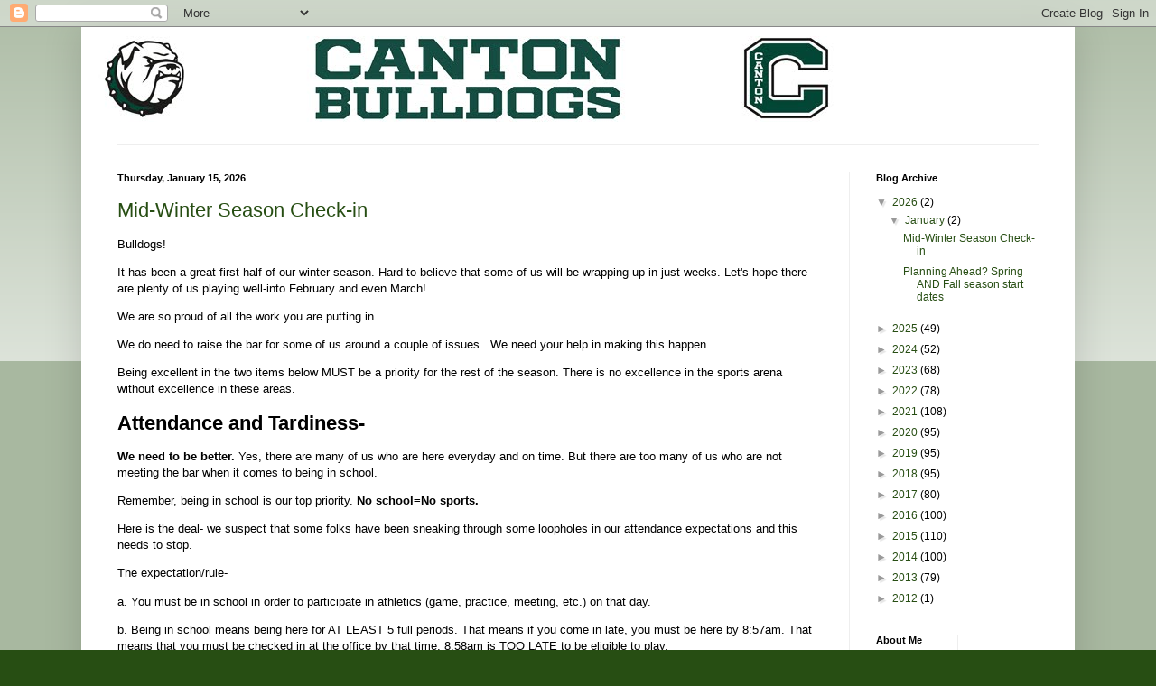

--- FILE ---
content_type: text/html; charset=UTF-8
request_url: https://chsbulldogsathletics.blogspot.com/
body_size: 29926
content:
<!DOCTYPE html>
<html class='v2' dir='ltr' lang='en'>
<head>
<link href='https://www.blogger.com/static/v1/widgets/335934321-css_bundle_v2.css' rel='stylesheet' type='text/css'/>
<meta content='width=1100' name='viewport'/>
<meta content='text/html; charset=UTF-8' http-equiv='Content-Type'/>
<meta content='blogger' name='generator'/>
<link href='https://chsbulldogsathletics.blogspot.com/favicon.ico' rel='icon' type='image/x-icon'/>
<link href='http://chsbulldogsathletics.blogspot.com/' rel='canonical'/>
<link rel="alternate" type="application/atom+xml" title="CHS Athletics Blog - Atom" href="https://chsbulldogsathletics.blogspot.com/feeds/posts/default" />
<link rel="alternate" type="application/rss+xml" title="CHS Athletics Blog - RSS" href="https://chsbulldogsathletics.blogspot.com/feeds/posts/default?alt=rss" />
<link rel="service.post" type="application/atom+xml" title="CHS Athletics Blog - Atom" href="https://www.blogger.com/feeds/5740456183140496513/posts/default" />
<link rel="me" href="https://www.blogger.com/profile/13785795919063529082" />
<!--Can't find substitution for tag [blog.ieCssRetrofitLinks]-->
<meta content='http://chsbulldogsathletics.blogspot.com/' property='og:url'/>
<meta content='CHS Athletics Blog' property='og:title'/>
<meta content='' property='og:description'/>
<title>CHS Athletics Blog</title>
<style id='page-skin-1' type='text/css'><!--
/*
-----------------------------------------------
Blogger Template Style
Name:     Simple
Designer: Blogger
URL:      www.blogger.com
----------------------------------------------- */
/* Content
----------------------------------------------- */
body {
font: normal normal 12px Arial, Tahoma, Helvetica, FreeSans, sans-serif;
color: #000000;
background: #274e13 none repeat scroll top left;
padding: 0 40px 40px 40px;
}
html body .region-inner {
min-width: 0;
max-width: 100%;
width: auto;
}
h2 {
font-size: 22px;
}
a:link {
text-decoration:none;
color: #274e13;
}
a:visited {
text-decoration:none;
color: #888888;
}
a:hover {
text-decoration:underline;
color: #32ff86;
}
.body-fauxcolumn-outer .fauxcolumn-inner {
background: transparent url(https://resources.blogblog.com/blogblog/data/1kt/simple/body_gradient_tile_light.png) repeat scroll top left;
_background-image: none;
}
.body-fauxcolumn-outer .cap-top {
position: absolute;
z-index: 1;
height: 400px;
width: 100%;
}
.body-fauxcolumn-outer .cap-top .cap-left {
width: 100%;
background: transparent url(https://resources.blogblog.com/blogblog/data/1kt/simple/gradients_light.png) repeat-x scroll top left;
_background-image: none;
}
.content-outer {
-moz-box-shadow: 0 0 40px rgba(0, 0, 0, .15);
-webkit-box-shadow: 0 0 5px rgba(0, 0, 0, .15);
-goog-ms-box-shadow: 0 0 10px #333333;
box-shadow: 0 0 40px rgba(0, 0, 0, .15);
margin-bottom: 1px;
}
.content-inner {
padding: 10px 10px;
}
.content-inner {
background-color: #ffffff;
}
/* Header
----------------------------------------------- */
.header-outer {
background: transparent none repeat-x scroll 0 -400px;
_background-image: none;
}
.Header h1 {
font: normal normal 60px Arial, Tahoma, Helvetica, FreeSans, sans-serif;
color: #38761d;
text-shadow: -1px -1px 1px rgba(0, 0, 0, .2);
}
.Header h1 a {
color: #38761d;
}
.Header .description {
font-size: 140%;
color: #777777;
}
.header-inner .Header .titlewrapper {
padding: 22px 30px;
}
.header-inner .Header .descriptionwrapper {
padding: 0 30px;
}
/* Tabs
----------------------------------------------- */
.tabs-inner .section:first-child {
border-top: 1px solid #eeeeee;
}
.tabs-inner .section:first-child ul {
margin-top: -1px;
border-top: 1px solid #eeeeee;
border-left: 0 solid #eeeeee;
border-right: 0 solid #eeeeee;
}
.tabs-inner .widget ul {
background: #f5f5f5 url(https://resources.blogblog.com/blogblog/data/1kt/simple/gradients_light.png) repeat-x scroll 0 -800px;
_background-image: none;
border-bottom: 1px solid #eeeeee;
margin-top: 0;
margin-left: -30px;
margin-right: -30px;
}
.tabs-inner .widget li a {
display: inline-block;
padding: .6em 1em;
font: normal normal 14px Arial, Tahoma, Helvetica, FreeSans, sans-serif;
color: #999999;
border-left: 1px solid #ffffff;
border-right: 1px solid #eeeeee;
}
.tabs-inner .widget li:first-child a {
border-left: none;
}
.tabs-inner .widget li.selected a, .tabs-inner .widget li a:hover {
color: #000000;
background-color: #eeeeee;
text-decoration: none;
}
/* Columns
----------------------------------------------- */
.main-outer {
border-top: 0 solid #eeeeee;
}
.fauxcolumn-left-outer .fauxcolumn-inner {
border-right: 1px solid #eeeeee;
}
.fauxcolumn-right-outer .fauxcolumn-inner {
border-left: 1px solid #eeeeee;
}
/* Headings
----------------------------------------------- */
div.widget > h2,
div.widget h2.title {
margin: 0 0 1em 0;
font: normal bold 11px Arial, Tahoma, Helvetica, FreeSans, sans-serif;
color: #000000;
}
/* Widgets
----------------------------------------------- */
.widget .zippy {
color: #999999;
text-shadow: 2px 2px 1px rgba(0, 0, 0, .1);
}
.widget .popular-posts ul {
list-style: none;
}
/* Posts
----------------------------------------------- */
h2.date-header {
font: normal bold 11px Arial, Tahoma, Helvetica, FreeSans, sans-serif;
}
.date-header span {
background-color: transparent;
color: #000000;
padding: inherit;
letter-spacing: inherit;
margin: inherit;
}
.main-inner {
padding-top: 30px;
padding-bottom: 30px;
}
.main-inner .column-center-inner {
padding: 0 15px;
}
.main-inner .column-center-inner .section {
margin: 0 15px;
}
.post {
margin: 0 0 25px 0;
}
h3.post-title, .comments h4 {
font: normal normal 22px Arial, Tahoma, Helvetica, FreeSans, sans-serif;
margin: .75em 0 0;
}
.post-body {
font-size: 110%;
line-height: 1.4;
position: relative;
}
.post-body img, .post-body .tr-caption-container, .Profile img, .Image img,
.BlogList .item-thumbnail img {
padding: 2px;
background: #ffffff;
border: 1px solid #eeeeee;
-moz-box-shadow: 1px 1px 5px rgba(0, 0, 0, .1);
-webkit-box-shadow: 1px 1px 5px rgba(0, 0, 0, .1);
box-shadow: 1px 1px 5px rgba(0, 0, 0, .1);
}
.post-body img, .post-body .tr-caption-container {
padding: 5px;
}
.post-body .tr-caption-container {
color: #000000;
}
.post-body .tr-caption-container img {
padding: 0;
background: transparent;
border: none;
-moz-box-shadow: 0 0 0 rgba(0, 0, 0, .1);
-webkit-box-shadow: 0 0 0 rgba(0, 0, 0, .1);
box-shadow: 0 0 0 rgba(0, 0, 0, .1);
}
.post-header {
margin: 0 0 1.5em;
line-height: 1.6;
font-size: 90%;
}
.post-footer {
margin: 20px -2px 0;
padding: 5px 10px;
color: #666666;
background-color: #f9f9f9;
border-bottom: 1px solid #eeeeee;
line-height: 1.6;
font-size: 90%;
}
#comments .comment-author {
padding-top: 1.5em;
border-top: 1px solid #eeeeee;
background-position: 0 1.5em;
}
#comments .comment-author:first-child {
padding-top: 0;
border-top: none;
}
.avatar-image-container {
margin: .2em 0 0;
}
#comments .avatar-image-container img {
border: 1px solid #eeeeee;
}
/* Comments
----------------------------------------------- */
.comments .comments-content .icon.blog-author {
background-repeat: no-repeat;
background-image: url([data-uri]);
}
.comments .comments-content .loadmore a {
border-top: 1px solid #999999;
border-bottom: 1px solid #999999;
}
.comments .comment-thread.inline-thread {
background-color: #f9f9f9;
}
.comments .continue {
border-top: 2px solid #999999;
}
/* Accents
---------------------------------------------- */
.section-columns td.columns-cell {
border-left: 1px solid #eeeeee;
}
.blog-pager {
background: transparent none no-repeat scroll top center;
}
.blog-pager-older-link, .home-link,
.blog-pager-newer-link {
background-color: #ffffff;
padding: 5px;
}
.footer-outer {
border-top: 0 dashed #bbbbbb;
}
/* Mobile
----------------------------------------------- */
body.mobile  {
background-size: auto;
}
.mobile .body-fauxcolumn-outer {
background: transparent none repeat scroll top left;
}
.mobile .body-fauxcolumn-outer .cap-top {
background-size: 100% auto;
}
.mobile .content-outer {
-webkit-box-shadow: 0 0 3px rgba(0, 0, 0, .15);
box-shadow: 0 0 3px rgba(0, 0, 0, .15);
}
.mobile .tabs-inner .widget ul {
margin-left: 0;
margin-right: 0;
}
.mobile .post {
margin: 0;
}
.mobile .main-inner .column-center-inner .section {
margin: 0;
}
.mobile .date-header span {
padding: 0.1em 10px;
margin: 0 -10px;
}
.mobile h3.post-title {
margin: 0;
}
.mobile .blog-pager {
background: transparent none no-repeat scroll top center;
}
.mobile .footer-outer {
border-top: none;
}
.mobile .main-inner, .mobile .footer-inner {
background-color: #ffffff;
}
.mobile-index-contents {
color: #000000;
}
.mobile-link-button {
background-color: #274e13;
}
.mobile-link-button a:link, .mobile-link-button a:visited {
color: #ffffff;
}
.mobile .tabs-inner .section:first-child {
border-top: none;
}
.mobile .tabs-inner .PageList .widget-content {
background-color: #eeeeee;
color: #000000;
border-top: 1px solid #eeeeee;
border-bottom: 1px solid #eeeeee;
}
.mobile .tabs-inner .PageList .widget-content .pagelist-arrow {
border-left: 1px solid #eeeeee;
}

--></style>
<style id='template-skin-1' type='text/css'><!--
body {
min-width: 1100px;
}
.content-outer, .content-fauxcolumn-outer, .region-inner {
min-width: 1100px;
max-width: 1100px;
_width: 1100px;
}
.main-inner .columns {
padding-left: 0px;
padding-right: 240px;
}
.main-inner .fauxcolumn-center-outer {
left: 0px;
right: 240px;
/* IE6 does not respect left and right together */
_width: expression(this.parentNode.offsetWidth -
parseInt("0px") -
parseInt("240px") + 'px');
}
.main-inner .fauxcolumn-left-outer {
width: 0px;
}
.main-inner .fauxcolumn-right-outer {
width: 240px;
}
.main-inner .column-left-outer {
width: 0px;
right: 100%;
margin-left: -0px;
}
.main-inner .column-right-outer {
width: 240px;
margin-right: -240px;
}
#layout {
min-width: 0;
}
#layout .content-outer {
min-width: 0;
width: 800px;
}
#layout .region-inner {
min-width: 0;
width: auto;
}
body#layout div.add_widget {
padding: 8px;
}
body#layout div.add_widget a {
margin-left: 32px;
}
--></style>
<link href='https://www.blogger.com/dyn-css/authorization.css?targetBlogID=5740456183140496513&amp;zx=8c89a5e8-c617-4525-8b10-74eccab76caa' media='none' onload='if(media!=&#39;all&#39;)media=&#39;all&#39;' rel='stylesheet'/><noscript><link href='https://www.blogger.com/dyn-css/authorization.css?targetBlogID=5740456183140496513&amp;zx=8c89a5e8-c617-4525-8b10-74eccab76caa' rel='stylesheet'/></noscript>
<meta name='google-adsense-platform-account' content='ca-host-pub-1556223355139109'/>
<meta name='google-adsense-platform-domain' content='blogspot.com'/>

</head>
<body class='loading variant-pale'>
<div class='navbar section' id='navbar' name='Navbar'><div class='widget Navbar' data-version='1' id='Navbar1'><script type="text/javascript">
    function setAttributeOnload(object, attribute, val) {
      if(window.addEventListener) {
        window.addEventListener('load',
          function(){ object[attribute] = val; }, false);
      } else {
        window.attachEvent('onload', function(){ object[attribute] = val; });
      }
    }
  </script>
<div id="navbar-iframe-container"></div>
<script type="text/javascript" src="https://apis.google.com/js/platform.js"></script>
<script type="text/javascript">
      gapi.load("gapi.iframes:gapi.iframes.style.bubble", function() {
        if (gapi.iframes && gapi.iframes.getContext) {
          gapi.iframes.getContext().openChild({
              url: 'https://www.blogger.com/navbar/5740456183140496513?origin\x3dhttps://chsbulldogsathletics.blogspot.com',
              where: document.getElementById("navbar-iframe-container"),
              id: "navbar-iframe"
          });
        }
      });
    </script><script type="text/javascript">
(function() {
var script = document.createElement('script');
script.type = 'text/javascript';
script.src = '//pagead2.googlesyndication.com/pagead/js/google_top_exp.js';
var head = document.getElementsByTagName('head')[0];
if (head) {
head.appendChild(script);
}})();
</script>
</div></div>
<div itemscope='itemscope' itemtype='http://schema.org/Blog' style='display: none;'>
<meta content='CHS Athletics Blog' itemprop='name'/>
</div>
<div class='body-fauxcolumns'>
<div class='fauxcolumn-outer body-fauxcolumn-outer'>
<div class='cap-top'>
<div class='cap-left'></div>
<div class='cap-right'></div>
</div>
<div class='fauxborder-left'>
<div class='fauxborder-right'></div>
<div class='fauxcolumn-inner'>
</div>
</div>
<div class='cap-bottom'>
<div class='cap-left'></div>
<div class='cap-right'></div>
</div>
</div>
</div>
<div class='content'>
<div class='content-fauxcolumns'>
<div class='fauxcolumn-outer content-fauxcolumn-outer'>
<div class='cap-top'>
<div class='cap-left'></div>
<div class='cap-right'></div>
</div>
<div class='fauxborder-left'>
<div class='fauxborder-right'></div>
<div class='fauxcolumn-inner'>
</div>
</div>
<div class='cap-bottom'>
<div class='cap-left'></div>
<div class='cap-right'></div>
</div>
</div>
</div>
<div class='content-outer'>
<div class='content-cap-top cap-top'>
<div class='cap-left'></div>
<div class='cap-right'></div>
</div>
<div class='fauxborder-left content-fauxborder-left'>
<div class='fauxborder-right content-fauxborder-right'></div>
<div class='content-inner'>
<header>
<div class='header-outer'>
<div class='header-cap-top cap-top'>
<div class='cap-left'></div>
<div class='cap-right'></div>
</div>
<div class='fauxborder-left header-fauxborder-left'>
<div class='fauxborder-right header-fauxborder-right'></div>
<div class='region-inner header-inner'>
<div class='header section' id='header' name='Header'><div class='widget Header' data-version='1' id='Header1'>
<div id='header-inner'>
<a href='https://chsbulldogsathletics.blogspot.com/' style='display: block'>
<img alt='CHS Athletics Blog' height='95px; ' id='Header1_headerimg' src='https://blogger.googleusercontent.com/img/b/R29vZ2xl/AVvXsEj1WN97kpWXPVTKgdpj9uYj2jPWbh3KvDCGw1ymckNQ9fTTJavLB4mGfT_fOERCmhAfWMRY84re6AzUd-NSu36UDt-iP8XM6f4xISRZJoPS2IIJXR9BM5sBmFn0l1IVji0V5qgsrfKL3mqA/s1600-r/chs+bulldogs+banner+main+NEW+FINAL.jpg' style='display: block' width='833px; '/>
</a>
<div class='descriptionwrapper'>
<p class='description'><span>
</span></p>
</div>
</div>
</div></div>
</div>
</div>
<div class='header-cap-bottom cap-bottom'>
<div class='cap-left'></div>
<div class='cap-right'></div>
</div>
</div>
</header>
<div class='tabs-outer'>
<div class='tabs-cap-top cap-top'>
<div class='cap-left'></div>
<div class='cap-right'></div>
</div>
<div class='fauxborder-left tabs-fauxborder-left'>
<div class='fauxborder-right tabs-fauxborder-right'></div>
<div class='region-inner tabs-inner'>
<div class='tabs no-items section' id='crosscol' name='Cross-Column'></div>
<div class='tabs no-items section' id='crosscol-overflow' name='Cross-Column 2'></div>
</div>
</div>
<div class='tabs-cap-bottom cap-bottom'>
<div class='cap-left'></div>
<div class='cap-right'></div>
</div>
</div>
<div class='main-outer'>
<div class='main-cap-top cap-top'>
<div class='cap-left'></div>
<div class='cap-right'></div>
</div>
<div class='fauxborder-left main-fauxborder-left'>
<div class='fauxborder-right main-fauxborder-right'></div>
<div class='region-inner main-inner'>
<div class='columns fauxcolumns'>
<div class='fauxcolumn-outer fauxcolumn-center-outer'>
<div class='cap-top'>
<div class='cap-left'></div>
<div class='cap-right'></div>
</div>
<div class='fauxborder-left'>
<div class='fauxborder-right'></div>
<div class='fauxcolumn-inner'>
</div>
</div>
<div class='cap-bottom'>
<div class='cap-left'></div>
<div class='cap-right'></div>
</div>
</div>
<div class='fauxcolumn-outer fauxcolumn-left-outer'>
<div class='cap-top'>
<div class='cap-left'></div>
<div class='cap-right'></div>
</div>
<div class='fauxborder-left'>
<div class='fauxborder-right'></div>
<div class='fauxcolumn-inner'>
</div>
</div>
<div class='cap-bottom'>
<div class='cap-left'></div>
<div class='cap-right'></div>
</div>
</div>
<div class='fauxcolumn-outer fauxcolumn-right-outer'>
<div class='cap-top'>
<div class='cap-left'></div>
<div class='cap-right'></div>
</div>
<div class='fauxborder-left'>
<div class='fauxborder-right'></div>
<div class='fauxcolumn-inner'>
</div>
</div>
<div class='cap-bottom'>
<div class='cap-left'></div>
<div class='cap-right'></div>
</div>
</div>
<!-- corrects IE6 width calculation -->
<div class='columns-inner'>
<div class='column-center-outer'>
<div class='column-center-inner'>
<div class='main section' id='main' name='Main'><div class='widget Blog' data-version='1' id='Blog1'>
<div class='blog-posts hfeed'>

          <div class="date-outer">
        
<h2 class='date-header'><span>Thursday, January 15, 2026</span></h2>

          <div class="date-posts">
        
<div class='post-outer'>
<div class='post hentry uncustomized-post-template' itemprop='blogPost' itemscope='itemscope' itemtype='http://schema.org/BlogPosting'>
<meta content='https://blogger.googleusercontent.com/img/b/R29vZ2xl/AVvXsEiE4MSizawkJJArydnxWbNHVusvoIg5bQ_QeZQzhAHs8zswhAipmp6XTYBocy0COTTVZ7WVKQb2a0AIqsEebBrUGGiQqFMXrk7oxWFGHXM3BJVawHHdj_TTUERMAV7FS3kVpigP0Za_SaoT_yPfr4WJKo1YM_p8IMh4x9hlw_nSqWbUFyztkgPrUkfGg4Ab/w337-h382/IMG_9850.jpeg' itemprop='image_url'/>
<meta content='5740456183140496513' itemprop='blogId'/>
<meta content='6306865816885318478' itemprop='postId'/>
<a name='6306865816885318478'></a>
<h3 class='post-title entry-title' itemprop='name'>
<a href='https://chsbulldogsathletics.blogspot.com/2026/01/mid-winter-season-check-in.html'>Mid-Winter Season Check-in</a>
</h3>
<div class='post-header'>
<div class='post-header-line-1'></div>
</div>
<div class='post-body entry-content' id='post-body-6306865816885318478' itemprop='description articleBody'>
<p>Bulldogs!&nbsp;</p><p>It has been a great first half of our winter season. Hard to believe that some of us will be wrapping up in just weeks. Let's hope there are plenty of us playing well-into February and even March!</p><p>We are so proud of all the work you are putting in.&nbsp;</p><p>We do need to raise the bar for some of us around a couple of issues.&nbsp; We need your help in making this happen.</p><p>Being excellent in the two items below MUST be a priority for the rest of the season. There is no excellence in the sports arena without excellence in these areas.&nbsp;</p><h2 style="text-align: left;">Attendance and Tardiness-</h2><p><b>We need to be better. </b>Yes, there are many of us who are here everyday and on time. But there are too many of us who are not meeting the bar when it comes to being in school.&nbsp;</p><p>Remember, being in school is our top priority. <b>No school=No sports.&nbsp;</b></p><p>Here is the deal- we suspect that some folks have been sneaking through some loopholes in our attendance expectations and this needs to stop.&nbsp;</p><p>The expectation/rule-</p><p>a. You must be in school in order to participate in athletics (game, practice, meeting, etc.) on that day.&nbsp;</p><p>b. Being in school means being here for AT LEAST 5 full periods. That means if you come in late, you must be here by 8:57am. That means that you must be checked in at the office by that time. 8:58am is TOO LATE to be eligible to play.&nbsp;</p><p>c. That does not mean that our Bulldogs can just take a period off everyday. Our main office tracks tardies (coming in any time after 8:00am) and once you have accumulated 8 in a term, you become ineligible to participate on the 9th.&nbsp;</p><p>d. There are legitimate reasons that would excuse you from the attendance/tardy rule on any given day. These include doctor visits, dentist, RMV, funerals, etc. For the cases of doctor visits, or other appointments, a note must be provided by the provider proving your visit. This note needs to be submitted to the main office upon your return.&nbsp; Clearance for things for college visits or funerals must be approved by the athletic office IN ADVANCE.&nbsp;</p><p>e. SUPER IMPORTANT- If you are not in school for 5 full periods on any given day because you had a headache, bellyache, or other medical condition, we very much sympathize with you, but that does not excuse you from the tardy expectations. A note from a parent stating that you didn't feel well does not clear you to play that day.&nbsp;</p><p>f. IF you end up playing in a game/contest on a day you were not in for 5 periods, you are putting your team in danger of having to forfeit the contest.&nbsp; If you participate in a practice on a day you were not in for 5 periods, you will be forced to miss the next contest.&nbsp;</p><p>g. You also need to be<b> IN YOUR CLASS.</b>&nbsp; Too many student athletes are roaming the building when they have a substitute teacher. A substitute teacher is a teacher and you are expected to be in their class for the duration and to show them the same level of respect you would show your teacher.&nbsp;</p><p>OK- That's a lot but I know there is a lot of confusion over this rule/expectation.&nbsp;</p><h2 style="text-align: left;">Keeping our spaces Tidy...particularly our buses</h2><p>Bulldogs- we must be better at this. It doesn't take much and it means so much. Our bus drivers are key to our successes. Without them, we would go nowhere! Literally!!!&nbsp;</p><p><table cellpadding="0" cellspacing="0" class="tr-caption-container" style="float: left;"><tbody><tr><td style="text-align: center;"><a href="https://blogger.googleusercontent.com/img/b/R29vZ2xl/AVvXsEiE4MSizawkJJArydnxWbNHVusvoIg5bQ_QeZQzhAHs8zswhAipmp6XTYBocy0COTTVZ7WVKQb2a0AIqsEebBrUGGiQqFMXrk7oxWFGHXM3BJVawHHdj_TTUERMAV7FS3kVpigP0Za_SaoT_yPfr4WJKo1YM_p8IMh4x9hlw_nSqWbUFyztkgPrUkfGg4Ab/s2635/IMG_9850.jpeg" imageanchor="1" style="clear: left; margin-bottom: 1em; margin-left: auto; margin-right: auto;"><img border="0" data-original-height="2635" data-original-width="2325" height="382" src="https://blogger.googleusercontent.com/img/b/R29vZ2xl/AVvXsEiE4MSizawkJJArydnxWbNHVusvoIg5bQ_QeZQzhAHs8zswhAipmp6XTYBocy0COTTVZ7WVKQb2a0AIqsEebBrUGGiQqFMXrk7oxWFGHXM3BJVawHHdj_TTUERMAV7FS3kVpigP0Za_SaoT_yPfr4WJKo1YM_p8IMh4x9hlw_nSqWbUFyztkgPrUkfGg4Ab/w337-h382/IMG_9850.jpeg" width="337" /></a></td></tr><tr><td class="tr-caption" style="text-align: center;">A picture of just some of the trash left by us on a&nbsp;<br />recent trip.&nbsp;</td></tr></tbody></table><br />Some thoughts-</p><p>a. Make it part of our post-game routine. Captains and other leaders on your team should lead their team in cleaning up the bus as they arrive back at CHS. Check your seats and under your seats. It takes 10 seconds if we all do it. This also applies to your team area at the guest's venue (benches, locker rooms, etc.) Come on!</p><p>b. It really doesn't matter if you say "thank you" to the bus driver as you are departing the bus if you leave them with your mess. Sweep the Shed!</p><p>c. SNACKS- Our parents are so generous. Many teams have parents who organize snacks for the teams for bus trips. It is a great intention, but in reality, in many cases it is not necessary. Yes, if we are heading to the Cape or western Mass, snacks make sense. But if we are heading to Foxboro, I don't quite see the need to load boxes of snacks onto the bus. Maybe parents can provide a snack for their own child for the day and parents who want to help further can send an extra snack or two with their child. Then they can share with their teammate.&nbsp; Just a thought.&nbsp;</p><p>So, Bulldogs- Let's step up as we head into the 2nd half of the season.&nbsp;</p><p>Go Dogs!</p><p><br /></p><p><br /></p><p><br /></p>
<div style='clear: both;'></div>
</div>
<div class='post-footer'>
<div class='post-footer-line post-footer-line-1'>
<span class='post-author vcard'>
Posted by
<span class='fn' itemprop='author' itemscope='itemscope' itemtype='http://schema.org/Person'>
<meta content='https://www.blogger.com/profile/13785795919063529082' itemprop='url'/>
<a class='g-profile' href='https://www.blogger.com/profile/13785795919063529082' rel='author' title='author profile'>
<span itemprop='name'>Danny Erickson</span>
</a>
</span>
</span>
<span class='post-timestamp'>
at
<meta content='http://chsbulldogsathletics.blogspot.com/2026/01/mid-winter-season-check-in.html' itemprop='url'/>
<a class='timestamp-link' href='https://chsbulldogsathletics.blogspot.com/2026/01/mid-winter-season-check-in.html' rel='bookmark' title='permanent link'><abbr class='published' itemprop='datePublished' title='2026-01-15T12:51:00-05:00'>12:51&#8239;PM</abbr></a>
</span>
<span class='post-comment-link'>
</span>
<span class='post-icons'>
<span class='item-control blog-admin pid-1952865715'>
<a href='https://www.blogger.com/post-edit.g?blogID=5740456183140496513&postID=6306865816885318478&from=pencil' title='Edit Post'>
<img alt='' class='icon-action' height='18' src='https://resources.blogblog.com/img/icon18_edit_allbkg.gif' width='18'/>
</a>
</span>
</span>
<div class='post-share-buttons goog-inline-block'>
<a class='goog-inline-block share-button sb-email' href='https://www.blogger.com/share-post.g?blogID=5740456183140496513&postID=6306865816885318478&target=email' target='_blank' title='Email This'><span class='share-button-link-text'>Email This</span></a><a class='goog-inline-block share-button sb-blog' href='https://www.blogger.com/share-post.g?blogID=5740456183140496513&postID=6306865816885318478&target=blog' onclick='window.open(this.href, "_blank", "height=270,width=475"); return false;' target='_blank' title='BlogThis!'><span class='share-button-link-text'>BlogThis!</span></a><a class='goog-inline-block share-button sb-twitter' href='https://www.blogger.com/share-post.g?blogID=5740456183140496513&postID=6306865816885318478&target=twitter' target='_blank' title='Share to X'><span class='share-button-link-text'>Share to X</span></a><a class='goog-inline-block share-button sb-facebook' href='https://www.blogger.com/share-post.g?blogID=5740456183140496513&postID=6306865816885318478&target=facebook' onclick='window.open(this.href, "_blank", "height=430,width=640"); return false;' target='_blank' title='Share to Facebook'><span class='share-button-link-text'>Share to Facebook</span></a><a class='goog-inline-block share-button sb-pinterest' href='https://www.blogger.com/share-post.g?blogID=5740456183140496513&postID=6306865816885318478&target=pinterest' target='_blank' title='Share to Pinterest'><span class='share-button-link-text'>Share to Pinterest</span></a>
</div>
</div>
<div class='post-footer-line post-footer-line-2'>
<span class='post-labels'>
</span>
</div>
<div class='post-footer-line post-footer-line-3'>
<span class='post-location'>
</span>
</div>
</div>
</div>
</div>

          </div></div>
        

          <div class="date-outer">
        
<h2 class='date-header'><span>Wednesday, January 14, 2026</span></h2>

          <div class="date-posts">
        
<div class='post-outer'>
<div class='post hentry uncustomized-post-template' itemprop='blogPost' itemscope='itemscope' itemtype='http://schema.org/BlogPosting'>
<meta content='5740456183140496513' itemprop='blogId'/>
<meta content='1353941586941114043' itemprop='postId'/>
<a name='1353941586941114043'></a>
<h3 class='post-title entry-title' itemprop='name'>
<a href='https://chsbulldogsathletics.blogspot.com/2026/01/planning-ahead-spring-and-fall-season.html'>Planning Ahead? Spring AND Fall season start dates</a>
</h3>
<div class='post-header'>
<div class='post-header-line-1'></div>
</div>
<div class='post-body entry-content' id='post-body-1353941586941114043' itemprop='description articleBody'>
<p>Even though we are not even quite halfway through our winter season, we know that families like to plan ahead.&nbsp; So we are sharing two important dates in the future.</p><h2 style="text-align: left;">SPRING SPORTS First Day- Monday, March 16, 2026</h2><h2 style="text-align: left;">FALL SPORTS First Day- Monday, August 24, 2026</h2><div><br /></div>
<div style='clear: both;'></div>
</div>
<div class='post-footer'>
<div class='post-footer-line post-footer-line-1'>
<span class='post-author vcard'>
Posted by
<span class='fn' itemprop='author' itemscope='itemscope' itemtype='http://schema.org/Person'>
<meta content='https://www.blogger.com/profile/13785795919063529082' itemprop='url'/>
<a class='g-profile' href='https://www.blogger.com/profile/13785795919063529082' rel='author' title='author profile'>
<span itemprop='name'>Danny Erickson</span>
</a>
</span>
</span>
<span class='post-timestamp'>
at
<meta content='http://chsbulldogsathletics.blogspot.com/2026/01/planning-ahead-spring-and-fall-season.html' itemprop='url'/>
<a class='timestamp-link' href='https://chsbulldogsathletics.blogspot.com/2026/01/planning-ahead-spring-and-fall-season.html' rel='bookmark' title='permanent link'><abbr class='published' itemprop='datePublished' title='2026-01-14T16:56:00-05:00'>4:56&#8239;PM</abbr></a>
</span>
<span class='post-comment-link'>
</span>
<span class='post-icons'>
<span class='item-control blog-admin pid-1952865715'>
<a href='https://www.blogger.com/post-edit.g?blogID=5740456183140496513&postID=1353941586941114043&from=pencil' title='Edit Post'>
<img alt='' class='icon-action' height='18' src='https://resources.blogblog.com/img/icon18_edit_allbkg.gif' width='18'/>
</a>
</span>
</span>
<div class='post-share-buttons goog-inline-block'>
<a class='goog-inline-block share-button sb-email' href='https://www.blogger.com/share-post.g?blogID=5740456183140496513&postID=1353941586941114043&target=email' target='_blank' title='Email This'><span class='share-button-link-text'>Email This</span></a><a class='goog-inline-block share-button sb-blog' href='https://www.blogger.com/share-post.g?blogID=5740456183140496513&postID=1353941586941114043&target=blog' onclick='window.open(this.href, "_blank", "height=270,width=475"); return false;' target='_blank' title='BlogThis!'><span class='share-button-link-text'>BlogThis!</span></a><a class='goog-inline-block share-button sb-twitter' href='https://www.blogger.com/share-post.g?blogID=5740456183140496513&postID=1353941586941114043&target=twitter' target='_blank' title='Share to X'><span class='share-button-link-text'>Share to X</span></a><a class='goog-inline-block share-button sb-facebook' href='https://www.blogger.com/share-post.g?blogID=5740456183140496513&postID=1353941586941114043&target=facebook' onclick='window.open(this.href, "_blank", "height=430,width=640"); return false;' target='_blank' title='Share to Facebook'><span class='share-button-link-text'>Share to Facebook</span></a><a class='goog-inline-block share-button sb-pinterest' href='https://www.blogger.com/share-post.g?blogID=5740456183140496513&postID=1353941586941114043&target=pinterest' target='_blank' title='Share to Pinterest'><span class='share-button-link-text'>Share to Pinterest</span></a>
</div>
</div>
<div class='post-footer-line post-footer-line-2'>
<span class='post-labels'>
</span>
</div>
<div class='post-footer-line post-footer-line-3'>
<span class='post-location'>
</span>
</div>
</div>
</div>
</div>

          </div></div>
        

          <div class="date-outer">
        
<h2 class='date-header'><span>Sunday, December 28, 2025</span></h2>

          <div class="date-posts">
        
<div class='post-outer'>
<div class='post hentry uncustomized-post-template' itemprop='blogPost' itemscope='itemscope' itemtype='http://schema.org/BlogPosting'>
<meta content='https://blogger.googleusercontent.com/img/b/R29vZ2xl/AVvXsEhPLY1udHg2CsvxOLsRigWi8ZAFzu3BRIbWoESeye9PFWB7yusf99mOx8TJFe7uQsmk-axcfT8GVD5fp-h87bEUE5tAEAXbK8XyhyL8ih1nFNCaywMmQpTXyOkRO_yEm6pxvVzGbzcZEKSf0pMSGm_sYahpHQB8yYr0zBTtv3p4cyKzWP96fYD9q7RqR8q2/s320/IMG_8023.jpeg' itemprop='image_url'/>
<meta content='5740456183140496513' itemprop='blogId'/>
<meta content='5368377089820073899' itemprop='postId'/>
<a name='5368377089820073899'></a>
<h3 class='post-title entry-title' itemprop='name'>
<a href='https://chsbulldogsathletics.blogspot.com/2025/12/coach-shuman-notches-350th-bulldog-win.html'>Coach Shuman notches 350th Bulldog win</a>
</h3>
<div class='post-header'>
<div class='post-header-line-1'></div>
</div>
<div class='post-body entry-content' id='post-body-5368377089820073899' itemprop='description articleBody'>
<p>CHS Boys Hockey coach Brian Shuman took the reins of the Bulldog Boys Hockey team during the 2005-2006 season and has been our head coach ever since.</p><table cellpadding="0" cellspacing="0" class="tr-caption-container" style="float: right;"><tbody><tr><td style="text-align: center;"><a href="https://blogger.googleusercontent.com/img/b/R29vZ2xl/AVvXsEhPLY1udHg2CsvxOLsRigWi8ZAFzu3BRIbWoESeye9PFWB7yusf99mOx8TJFe7uQsmk-axcfT8GVD5fp-h87bEUE5tAEAXbK8XyhyL8ih1nFNCaywMmQpTXyOkRO_yEm6pxvVzGbzcZEKSf0pMSGm_sYahpHQB8yYr0zBTtv3p4cyKzWP96fYD9q7RqR8q2/s5228/IMG_8023.jpeg" style="clear: right; margin-bottom: 1em; margin-left: auto; margin-right: auto;"><img border="0" data-original-height="4284" data-original-width="5228" height="262" src="https://blogger.googleusercontent.com/img/b/R29vZ2xl/AVvXsEhPLY1udHg2CsvxOLsRigWi8ZAFzu3BRIbWoESeye9PFWB7yusf99mOx8TJFe7uQsmk-axcfT8GVD5fp-h87bEUE5tAEAXbK8XyhyL8ih1nFNCaywMmQpTXyOkRO_yEm6pxvVzGbzcZEKSf0pMSGm_sYahpHQB8yYr0zBTtv3p4cyKzWP96fYD9q7RqR8q2/s320/IMG_8023.jpeg" width="320" /></a></td></tr><tr><td class="tr-caption" style="text-align: center;">Shuman's first Bulldog squad in 2005-2006</td></tr></tbody></table><br /><p></p><p>Heading into this season, his 21st, Shuman was just three wins short of the team's 350th victory during his tenure. The Bulldogs made quick work on getting their coach to this impressive milestone, starting off this season with three impressive wins, the 350th one coming last night over rival Westwood in the Joe Donnelly Cup.&nbsp;</p><p>If it feels like it was just yesterday that Shuman notched his 300th win, that's because it basically was!&nbsp; Let's look at some math here. For Shuman's Bulldogs to amass 350 wins in 20.15 seasons, they would need to average 17.4 wins per season. SEVENTEEN and a HALF wins per season.........where most of those seasons had 20 or 22 regular season games.&nbsp; That is insane. It is excellence.&nbsp;&nbsp;</p><p>I'm sure Coach Shuman will tell you that it was the kids and the community that deserve the credit and that he has been fortunate to be the steward of the position for the past two decades. He certainly would be correct in his sentiment- we have an amazing hockey community and our kids are the best!&nbsp; But there is only one thru-line that I can see over the past two decades, and that is coach Shuman. His leadership has made such a huge impact on hundreds of our hockey boys and created a program we can all be proud of.&nbsp;</p>
<div style='clear: both;'></div>
</div>
<div class='post-footer'>
<div class='post-footer-line post-footer-line-1'>
<span class='post-author vcard'>
Posted by
<span class='fn' itemprop='author' itemscope='itemscope' itemtype='http://schema.org/Person'>
<meta content='https://www.blogger.com/profile/13785795919063529082' itemprop='url'/>
<a class='g-profile' href='https://www.blogger.com/profile/13785795919063529082' rel='author' title='author profile'>
<span itemprop='name'>Danny Erickson</span>
</a>
</span>
</span>
<span class='post-timestamp'>
at
<meta content='http://chsbulldogsathletics.blogspot.com/2025/12/coach-shuman-notches-350th-bulldog-win.html' itemprop='url'/>
<a class='timestamp-link' href='https://chsbulldogsathletics.blogspot.com/2025/12/coach-shuman-notches-350th-bulldog-win.html' rel='bookmark' title='permanent link'><abbr class='published' itemprop='datePublished' title='2025-12-28T08:51:00-05:00'>8:51&#8239;AM</abbr></a>
</span>
<span class='post-comment-link'>
</span>
<span class='post-icons'>
<span class='item-control blog-admin pid-1952865715'>
<a href='https://www.blogger.com/post-edit.g?blogID=5740456183140496513&postID=5368377089820073899&from=pencil' title='Edit Post'>
<img alt='' class='icon-action' height='18' src='https://resources.blogblog.com/img/icon18_edit_allbkg.gif' width='18'/>
</a>
</span>
</span>
<div class='post-share-buttons goog-inline-block'>
<a class='goog-inline-block share-button sb-email' href='https://www.blogger.com/share-post.g?blogID=5740456183140496513&postID=5368377089820073899&target=email' target='_blank' title='Email This'><span class='share-button-link-text'>Email This</span></a><a class='goog-inline-block share-button sb-blog' href='https://www.blogger.com/share-post.g?blogID=5740456183140496513&postID=5368377089820073899&target=blog' onclick='window.open(this.href, "_blank", "height=270,width=475"); return false;' target='_blank' title='BlogThis!'><span class='share-button-link-text'>BlogThis!</span></a><a class='goog-inline-block share-button sb-twitter' href='https://www.blogger.com/share-post.g?blogID=5740456183140496513&postID=5368377089820073899&target=twitter' target='_blank' title='Share to X'><span class='share-button-link-text'>Share to X</span></a><a class='goog-inline-block share-button sb-facebook' href='https://www.blogger.com/share-post.g?blogID=5740456183140496513&postID=5368377089820073899&target=facebook' onclick='window.open(this.href, "_blank", "height=430,width=640"); return false;' target='_blank' title='Share to Facebook'><span class='share-button-link-text'>Share to Facebook</span></a><a class='goog-inline-block share-button sb-pinterest' href='https://www.blogger.com/share-post.g?blogID=5740456183140496513&postID=5368377089820073899&target=pinterest' target='_blank' title='Share to Pinterest'><span class='share-button-link-text'>Share to Pinterest</span></a>
</div>
</div>
<div class='post-footer-line post-footer-line-2'>
<span class='post-labels'>
</span>
</div>
<div class='post-footer-line post-footer-line-3'>
<span class='post-location'>
</span>
</div>
</div>
</div>
</div>

          </div></div>
        

          <div class="date-outer">
        
<h2 class='date-header'><span>Wednesday, December 17, 2025</span></h2>

          <div class="date-posts">
        
<div class='post-outer'>
<div class='post hentry uncustomized-post-template' itemprop='blogPost' itemscope='itemscope' itemtype='http://schema.org/BlogPosting'>
<meta content='https://blogger.googleusercontent.com/img/b/R29vZ2xl/AVvXsEjqYAAtgt2Dpj4zGscneVPHAiGMEv8Rz6KCcDPtNrEHUuNxQh3hTltM276FzFASVexqrPWYbyYYF8hZ5Xz3wcz8CEl5y-SWiXgBfgiWcGtdFhELut8yehhMvJLQ_yeye85idBMHTkFvenAKqMDuIQwsojl9444kzJiI08dgo0v2u8oLBe95VcKnLgqPlXsa/s320/david.jpg' itemprop='image_url'/>
<meta content='5740456183140496513' itemprop='blogId'/>
<meta content='3347134262165118998' itemprop='postId'/>
<a name='3347134262165118998'></a>
<h3 class='post-title entry-title' itemprop='name'>
<a href='https://chsbulldogsathletics.blogspot.com/2025/12/congratulations-to-coach-bohane.html'>Congratulations to Coach Bohane!</a>
</h3>
<div class='post-header'>
<div class='post-header-line-1'></div>
</div>
<div class='post-body entry-content' id='post-body-3347134262165118998' itemprop='description articleBody'>
<p>No long-winded blog entry here but I could not let this moment go by without sharing with the Bulldog community that today was Coach David Bohane's last day at CHS.&nbsp; After a 34 year teaching career that included 20 years at the Hansen Elementary and 14 years at CHS, coach Bohane has taught his last Wellness class- officially retiring from teaching.&nbsp;<table cellpadding="0" cellspacing="0" class="tr-caption-container" style="float: left;"><tbody><tr><td style="text-align: center;"><a href="https://blogger.googleusercontent.com/img/b/R29vZ2xl/AVvXsEjqYAAtgt2Dpj4zGscneVPHAiGMEv8Rz6KCcDPtNrEHUuNxQh3hTltM276FzFASVexqrPWYbyYYF8hZ5Xz3wcz8CEl5y-SWiXgBfgiWcGtdFhELut8yehhMvJLQ_yeye85idBMHTkFvenAKqMDuIQwsojl9444kzJiI08dgo0v2u8oLBe95VcKnLgqPlXsa/s1465/david.jpg" imageanchor="1" style="clear: left; margin-bottom: 1em; margin-left: auto; margin-right: auto;"><img border="0" data-original-height="1465" data-original-width="1275" height="320" src="https://blogger.googleusercontent.com/img/b/R29vZ2xl/AVvXsEjqYAAtgt2Dpj4zGscneVPHAiGMEv8Rz6KCcDPtNrEHUuNxQh3hTltM276FzFASVexqrPWYbyYYF8hZ5Xz3wcz8CEl5y-SWiXgBfgiWcGtdFhELut8yehhMvJLQ_yeye85idBMHTkFvenAKqMDuIQwsojl9444kzJiI08dgo0v2u8oLBe95VcKnLgqPlXsa/s320/david.jpg" width="278" /></a></td></tr><tr><td class="tr-caption" style="text-align: center;">Coach David Bohane</td></tr></tbody></table></p><p>Not only was Coach Bohane a dedicated member of the Canton Public Schools' teaching ranks for nearly three-and-a-half decades, but he also served in several Bulldog coaching positions.&nbsp; In the latter part of his career, he took on roles in the Wrestling coaching staff and was at the helm of the Varsity Softball team for several years.&nbsp;</p><p>But all who know Coach Bohane know his first love is Football and that is where he made his most significant mark here.&nbsp; He had two impactful stints as our Head Varsity Football Coach- one in the 1990s and one in the 2010s.&nbsp; The second "Bohane Era" culminated in Hockomock League Championships in 2018 and 2019 before he stepped away....on top. In recent years, he has remained committed to helping the Bulldogs from behind the scenes, always doing what he can do for his former student athletes and those who have hit the gridiron in the Green and White since then.&nbsp;</p><p>As a head coach, Bohane wore his heart on his sleeve. Some would have called him "old school" but in reality, he was more innovative than he would take credit for being.&nbsp; &nbsp;He modeled humility, gratitude and a player-centered approach to coaching.&nbsp; These are all buzz-words for how to achieve team excellence in the 2020s but Coach Bohane had them all mastered decades before they became the rage. Bottom line, coach Bohane was willing to put in the work at both football and building relationships with his players and that is the true key to success.&nbsp;</p><p>I hope when you see Coach Bohane out and about, you will thank him for his years of service, care and dedication to our kids.&nbsp;</p><p><b><i>A Personal Note from the AD-&nbsp; </i></b><i>Dave and I both started coaching at CHS in the early 1990s. The world was a very different place. Dave was a young man taking over the Bulldog Football program and I was a slightly younger man taking over the Boys Soccer program. Neither of us were really "ready" for the challenge ahead but both of us were passionate about CHS and our teams. Dave and I were not friends back then. It was a time period where not many "soccer guys" were friends with "football guys."&nbsp; Those lines did not really intersect.&nbsp; Without social media, our worlds were smaller. There were more "groups" or "cliques" than today. You don't have to watch too many 80s movies to know what I'm talking about.</i></p><p><i>Fast Forward to Dave's coaching during his 2nd stint.&nbsp; &nbsp;Things were very different.&nbsp; I was the AD, and Dave and I were working together to help revitalize the Bulldog Football program. This "soccer guy" and "football guy" became just two coaches working together and supporting each other.&nbsp; We also become friends. I cannot tell you how much it meant to me every time Dave would ask about how one of my games went or about a kid on my team. Dave was very committed to his team, but he always found time&nbsp; to ask me about the soccer team. Not sure he will every really know how much that meant to me.&nbsp;</i></p><p><i>Thanks Dave. We will miss you around here. Enjoy your retirement!</i></p><p><i>PS- The blog entry ended up being long winded...</i>.</p>
<div style='clear: both;'></div>
</div>
<div class='post-footer'>
<div class='post-footer-line post-footer-line-1'>
<span class='post-author vcard'>
Posted by
<span class='fn' itemprop='author' itemscope='itemscope' itemtype='http://schema.org/Person'>
<meta content='https://www.blogger.com/profile/13785795919063529082' itemprop='url'/>
<a class='g-profile' href='https://www.blogger.com/profile/13785795919063529082' rel='author' title='author profile'>
<span itemprop='name'>Danny Erickson</span>
</a>
</span>
</span>
<span class='post-timestamp'>
at
<meta content='http://chsbulldogsathletics.blogspot.com/2025/12/congratulations-to-coach-bohane.html' itemprop='url'/>
<a class='timestamp-link' href='https://chsbulldogsathletics.blogspot.com/2025/12/congratulations-to-coach-bohane.html' rel='bookmark' title='permanent link'><abbr class='published' itemprop='datePublished' title='2025-12-17T17:49:00-05:00'>5:49&#8239;PM</abbr></a>
</span>
<span class='post-comment-link'>
</span>
<span class='post-icons'>
<span class='item-control blog-admin pid-1952865715'>
<a href='https://www.blogger.com/post-edit.g?blogID=5740456183140496513&postID=3347134262165118998&from=pencil' title='Edit Post'>
<img alt='' class='icon-action' height='18' src='https://resources.blogblog.com/img/icon18_edit_allbkg.gif' width='18'/>
</a>
</span>
</span>
<div class='post-share-buttons goog-inline-block'>
<a class='goog-inline-block share-button sb-email' href='https://www.blogger.com/share-post.g?blogID=5740456183140496513&postID=3347134262165118998&target=email' target='_blank' title='Email This'><span class='share-button-link-text'>Email This</span></a><a class='goog-inline-block share-button sb-blog' href='https://www.blogger.com/share-post.g?blogID=5740456183140496513&postID=3347134262165118998&target=blog' onclick='window.open(this.href, "_blank", "height=270,width=475"); return false;' target='_blank' title='BlogThis!'><span class='share-button-link-text'>BlogThis!</span></a><a class='goog-inline-block share-button sb-twitter' href='https://www.blogger.com/share-post.g?blogID=5740456183140496513&postID=3347134262165118998&target=twitter' target='_blank' title='Share to X'><span class='share-button-link-text'>Share to X</span></a><a class='goog-inline-block share-button sb-facebook' href='https://www.blogger.com/share-post.g?blogID=5740456183140496513&postID=3347134262165118998&target=facebook' onclick='window.open(this.href, "_blank", "height=430,width=640"); return false;' target='_blank' title='Share to Facebook'><span class='share-button-link-text'>Share to Facebook</span></a><a class='goog-inline-block share-button sb-pinterest' href='https://www.blogger.com/share-post.g?blogID=5740456183140496513&postID=3347134262165118998&target=pinterest' target='_blank' title='Share to Pinterest'><span class='share-button-link-text'>Share to Pinterest</span></a>
</div>
</div>
<div class='post-footer-line post-footer-line-2'>
<span class='post-labels'>
</span>
</div>
<div class='post-footer-line post-footer-line-3'>
<span class='post-location'>
</span>
</div>
</div>
</div>
</div>

          </div></div>
        

          <div class="date-outer">
        
<h2 class='date-header'><span>Wednesday, November 26, 2025</span></h2>

          <div class="date-posts">
        
<div class='post-outer'>
<div class='post hentry uncustomized-post-template' itemprop='blogPost' itemscope='itemscope' itemtype='http://schema.org/BlogPosting'>
<meta content='https://blogger.googleusercontent.com/img/b/R29vZ2xl/AVvXsEgANBc609r4wIW_YN4kMAHAKdvfvPapGNBBa9V-Lttw64xxuPEh2-G815EcVsdnqFu7TRny6AFktCj8sTNXUNGiTUxA3OlsAD33qrPugOcrM3jLCmMmOB-hHT2rXzYilINb592AbcNNJKi56tq7pbrHJOz8LtUz36RLEX_nrjLXqwV8RwsWGxNSeT5e02Gy/w174-h131/IMG_5907.jpeg' itemprop='image_url'/>
<meta content='5740456183140496513' itemprop='blogId'/>
<meta content='7433791358790110763' itemprop='postId'/>
<a name='7433791358790110763'></a>
<h3 class='post-title entry-title' itemprop='name'>
<a href='https://chsbulldogsathletics.blogspot.com/2025/11/six-bulldogs-celebrated-with-college.html'>Six Bulldogs celebrated with college commitments</a>
</h3>
<div class='post-header'>
<div class='post-header-line-1'></div>
</div>
<div class='post-body entry-content' id='post-body-7433791358790110763' itemprop='description articleBody'>
<p><span style="font-size: medium;"></span></p><div class="separator" style="clear: both; text-align: left;"><div class="separator" style="clear: both; text-align: left;"><span style="font-size: large;"><table cellpadding="0" cellspacing="0" class="tr-caption-container" style="float: left;"><tbody><tr><td style="text-align: center;"><a href="https://blogger.googleusercontent.com/img/b/R29vZ2xl/AVvXsEgANBc609r4wIW_YN4kMAHAKdvfvPapGNBBa9V-Lttw64xxuPEh2-G815EcVsdnqFu7TRny6AFktCj8sTNXUNGiTUxA3OlsAD33qrPugOcrM3jLCmMmOB-hHT2rXzYilINb592AbcNNJKi56tq7pbrHJOz8LtUz36RLEX_nrjLXqwV8RwsWGxNSeT5e02Gy/s4032/IMG_5907.jpeg" imageanchor="1" style="clear: left; margin-bottom: 1em; margin-left: auto; margin-right: auto;"><img border="0" data-original-height="3024" data-original-width="4032" height="131" src="https://blogger.googleusercontent.com/img/b/R29vZ2xl/AVvXsEgANBc609r4wIW_YN4kMAHAKdvfvPapGNBBa9V-Lttw64xxuPEh2-G815EcVsdnqFu7TRny6AFktCj8sTNXUNGiTUxA3OlsAD33qrPugOcrM3jLCmMmOB-hHT2rXzYilINb592AbcNNJKi56tq7pbrHJOz8LtUz36RLEX_nrjLXqwV8RwsWGxNSeT5e02Gy/w174-h131/IMG_5907.jpeg" width="174" /></a></td></tr><tr><td class="tr-caption" style="text-align: center;">Georgia Campbell, Caryolyn&nbsp;<br />Schiavo, Chloe Dubuisson,<br />Nora Giannacopoulos<br /></td></tr></tbody></table>Bulldog family, friends, coaches and administrators gathered together in CHS's Masciarelli gymnasium on Monday afternoon, November 23rd to celebrate the signings and commitments that six Bulldogs are making to continue their academic and athletic careers at the collegiate level.&nbsp;<br /></span><span style="font-size: large;"><br />This group of student athletes have stood out in their time donning the green and white. They have each contributed greatly to the many successes of their teams. They have shown their classmates and our underclassmen what it means to be a Bulldog.&nbsp;</span></div><div class="separator" style="clear: both; text-align: left;"><span style="font-size: large;"><table cellpadding="0" cellspacing="0" class="tr-caption-container" style="float: right;"><tbody><tr><td style="text-align: center;"><a href="https://blogger.googleusercontent.com/img/b/R29vZ2xl/AVvXsEjOaXw96XDsWR0bbAqQkRbM6xjLEeYDqcvCTp0zplhXN0lAJH0uYiQqKoXQs4KfXoBMHtW1YAC4u8Ev00Nk-EEbXrCpqdtS_V4UCmDJuYL09x6KRCowpyFJgWcE6b2TaYrE2TsqFtc7KUjooS2ap4MxtiN_HxE7NZmywxND_nE2BNx_-drAmlfyEyE2KH65/s3024/IMG_5878.jpeg" imageanchor="1" style="clear: right; margin-bottom: 1em; margin-left: auto; margin-right: auto;"><img border="0" data-original-height="2451" data-original-width="3024" height="141" src="https://blogger.googleusercontent.com/img/b/R29vZ2xl/AVvXsEjOaXw96XDsWR0bbAqQkRbM6xjLEeYDqcvCTp0zplhXN0lAJH0uYiQqKoXQs4KfXoBMHtW1YAC4u8Ev00Nk-EEbXrCpqdtS_V4UCmDJuYL09x6KRCowpyFJgWcE6b2TaYrE2TsqFtc7KUjooS2ap4MxtiN_HxE7NZmywxND_nE2BNx_-drAmlfyEyE2KH65/w174-h141/IMG_5878.jpeg" width="174" /></a></td></tr><tr><td class="tr-caption" style="text-align: center;">Oisin Brogan, Jake Marcel<br />Coach Tom Galvin</td></tr></tbody></table><br /></span></div></div><p></p><p><span style="font-size: medium;">Canton High School is so proud of this group of role models who have all excelled on the playing fields and in the classroom. We wish them all the best of luck at the next level. We will all be rooting for you!</span></p><p><span style="font-size: medium;">We expect more members of the class of 2026 to be joining this group as the school years progresses. We will honor those student athletes in future months.&nbsp;</span></p><h2 style="text-align: left;"><table cellpadding="0" cellspacing="0" class="tr-caption-container" style="float: left; margin-right: 1em; text-align: left;"><tbody><tr><td style="text-align: center;"><a href="https://blogger.googleusercontent.com/img/b/R29vZ2xl/AVvXsEgrfQoS4jk5SD-ZxDaWWlFA15G9yQyFZp8ntcz8MTWOWmOUq-3IPjKBzV2lyoOy15Q4W-DVwjwDzrUAJuUaXr9aV5-101O0BEm7LBazkIIpazeQeMwF8oaLk1L1yeF1Dg-WZ76rRY9CLSvuY4kueVl53-T285keAfx_8J8BRRqHoMmZwzbknHGbP5imR9SQ/s4032/IMG_5868.jpeg" imageanchor="1" style="clear: left; margin-bottom: 1em; margin-left: auto; margin-right: auto;"><img border="0" data-original-height="4032" data-original-width="3024" height="263" src="https://blogger.googleusercontent.com/img/b/R29vZ2xl/AVvXsEgrfQoS4jk5SD-ZxDaWWlFA15G9yQyFZp8ntcz8MTWOWmOUq-3IPjKBzV2lyoOy15Q4W-DVwjwDzrUAJuUaXr9aV5-101O0BEm7LBazkIIpazeQeMwF8oaLk1L1yeF1Dg-WZ76rRY9CLSvuY4kueVl53-T285keAfx_8J8BRRqHoMmZwzbknHGbP5imR9SQ/w198-h263/IMG_5868.jpeg" width="198" /></a></td></tr><tr><td class="tr-caption" style="text-align: center;">Oisin Brogan with his family</td></tr></tbody></table>Oisin Brogan-<br /></h2><div><span style="font-size: medium;"><b>School- </b>Saint Michael's College- Colchester, Vermont</span></div><div><span style="font-size: medium;"><br /></span></div><div><span style="font-size: medium;"><b>Sport</b>- Men's Lacrosse to play for Coach Alex Smith's Purple Knights</span></div><div><span style="font-size: medium;"><br /></span></div><div><span style="font-size: medium;"><b>Bulldog Highlights-</b><br /><ul style="text-align: left;"><li><span style="font-size: medium;">Four-year Varsity Lacrosse</span></li><li><span style="font-size: medium;">Captain of 2026 squad</span></li><li><span style="font-size: medium;"><i>Boston Globe</i> Player of the Week</span></li><li><span style="font-size: medium;">Varsity Soccer- two years</span></li></ul></span></div><div><b><span style="font-size: medium;">Oisin's thoughts as he commits to St. Mike's-&nbsp;<br /><br /></span></b></div><div><span style="font-size: medium;"><i>"</i><span face="Roboto, Arial, sans-serif" style="background-color: white; color: #202124; letter-spacing: 0.2px; white-space-collapse: preserve;"><i>I am looking forward to continuing my academic and athletic career at Saint Michael's in the fall. I want to thank my family and friends for supporting me, Coach Galvin and Coach Walker for their guidance and dedication, and Mr. Erickson and all the teaching staff at CHS for making me the person I am today."</i> </span></span></div><h2 style="text-align: left;"><span style="font-size: large;"><br />Georgia Campbell-</span></h2><h2 style="text-align: left;"><b style="font-size: large;">School- </b><span style="font-size: large; font-weight: normal;"><table cellpadding="0" cellspacing="0" class="tr-caption-container" style="float: left;"><tbody><tr><td style="text-align: center;"><a href="https://blogger.googleusercontent.com/img/b/R29vZ2xl/AVvXsEjXPaZFaTY4M9vyJdAYW6SZ5rMP0v6di5dQEIhRhPMI49Xx1SrwE0-ZMwaMWU12JMPjoOzZ8N9M-f3RA9RUwM3IqppDEPVAL_L2bnAc0jzWmOfKsjgiUtoPMtSgcGmkirUgM1qZWee4KII1DvJUTBA3newpXe6dmk29dD5nX5X-0QSViFQN_ikHCRhXdKHH/s3024/IMG_5883.jpeg" imageanchor="1" style="clear: left; margin-bottom: 1em; margin-left: auto; margin-right: auto;"><img border="0" data-original-height="2759" data-original-width="3024" height="212" src="https://blogger.googleusercontent.com/img/b/R29vZ2xl/AVvXsEjXPaZFaTY4M9vyJdAYW6SZ5rMP0v6di5dQEIhRhPMI49Xx1SrwE0-ZMwaMWU12JMPjoOzZ8N9M-f3RA9RUwM3IqppDEPVAL_L2bnAc0jzWmOfKsjgiUtoPMtSgcGmkirUgM1qZWee4KII1DvJUTBA3newpXe6dmk29dD5nX5X-0QSViFQN_ikHCRhXdKHH/w232-h212/IMG_5883.jpeg" width="232" /></a></td></tr><tr><td class="tr-caption" style="text-align: center;">Georgia Campbell</td></tr></tbody></table>Skidmore College- Saratoga Springs, New York</span></h2><div><span style="font-size: medium;"><b>Sport- </b>Women's Soccer to play for Coach Lacey Walsh's Thoroughbreds<br /></span></div><div><table cellpadding="0" cellspacing="0" class="tr-caption-container" style="float: right;"><tbody><tr><td style="text-align: center;"><a href="https://blogger.googleusercontent.com/img/b/R29vZ2xl/AVvXsEjG7pGejn0U7-fZ2kIWDfNOIIMMbSfNa98mD03NQ1rgdQ8BzU3Gyc7b30lf6noExmGLzDlrpPRGgS1yCx0pUEOm8LmvLoJwVrMmL-OoIgy4JutqKelJhk3fOfYTKViYkPxqZb81hCuY4CxeZyyALmXyudfISA86XKIOC8oqgMdJev-e0xhfedXMuamDbtrR/s1644/peach.jpg" imageanchor="1" style="clear: right; margin-bottom: 1em; margin-left: auto; margin-right: auto;"><img border="0" data-original-height="1644" data-original-width="1168" height="229" src="https://blogger.googleusercontent.com/img/b/R29vZ2xl/AVvXsEjG7pGejn0U7-fZ2kIWDfNOIIMMbSfNa98mD03NQ1rgdQ8BzU3Gyc7b30lf6noExmGLzDlrpPRGgS1yCx0pUEOm8LmvLoJwVrMmL-OoIgy4JutqKelJhk3fOfYTKViYkPxqZb81hCuY4CxeZyyALmXyudfISA86XKIOC8oqgMdJev-e0xhfedXMuamDbtrR/w163-h229/peach.jpg" width="163" /></a></td></tr><tr><td class="tr-caption" style="text-align: center;">Georgia in action</td></tr></tbody></table><span style="font-size: medium;"><br /></span></div><div><span style="font-size: medium;"><b>Bulldog Highlights-</b></span></div><div><ul style="text-align: left;"><li><span style="font-size: medium;"><span style="font-family: inherit;"><span style="background-color: white; color: #202124; letter-spacing: 0.2px; white-space-collapse: preserve;">Girls Varsity Soccer Team MVP</span></span></span></li><li><span style="font-size: medium;"><span style="font-family: inherit;"><span style="background-color: white; color: #202124; letter-spacing: 0.2px; white-space-collapse: preserve;">Hockomock All-Star</span></span></span></li><li><span style="font-size: medium;"><span style="font-family: inherit;"><span style="background-color: white; color: #202124; letter-spacing: 0.2px; white-space-collapse: preserve;">Eastern Mass First Team</span></span></span></li><li><span style="font-size: medium;"><span style="font-family: inherit;"><span style="background-color: white; color: #202124; letter-spacing: 0.2px; white-space-collapse: preserve;">All-State Team</span>&nbsp;</span></span></li></ul></div><div><span style="font-family: inherit; font-size: medium;"><br /></span></div><div><span style="font-family: inherit; font-size: medium;"><b>Georgia's thoughts as she commits to Skidmore-</b></span></div><div><span style="font-family: inherit; font-size: medium;"><b><br /></b></span></div><div><span style="background-color: white; color: #202124; letter-spacing: 0.2px; white-space-collapse: preserve;"><span style="font-family: inherit; font-size: medium;"><i>"I want to thank my family, friends, coaches, and teammates for everything they have done to help me get to this point, I&#8217;m so excited to play at Skidmore!"</i></span></span></div><div><span style="background-color: white; color: #202124; font-size: 14px; letter-spacing: 0.2px; white-space-collapse: preserve;"><span style="font-family: inherit;"><i><br /></i></span></span></div><h2 style="text-align: left;"><span style="background-color: white; color: #202124; letter-spacing: 0.2px; white-space-collapse: preserve;"><span style="font-family: inherit; font-size: large;">Chloe Dubuisson-</span></span></h2><div><span style="background-color: white; color: #202124; letter-spacing: 0.2px; white-space-collapse: preserve;"><span style="font-family: inherit; font-size: medium;"><b><table cellpadding="0" cellspacing="0" class="tr-caption-container" style="float: left;"><tbody><tr><td style="text-align: center;"><a href="https://blogger.googleusercontent.com/img/b/R29vZ2xl/AVvXsEiJS6VR-DjEYxrEtFz_HYuQeNflMfjDvwMTnezP6IR4aPpFSk5Jm88V90XC3mtahebZ2bYPa8Gqljhly8xdbkB3UV8g-9bqN5ZKGcp1kWyQSA8Z3vXX2L3az-3T3SVs_DYjwWCeBwCdMCQTe3jjf9kRotUG5KLqpIzdiBqI7rR_colpSn3r8qu6bFBz1Zoq/s1896/IMG_5859.jpeg" imageanchor="1" style="clear: left; margin-bottom: 1em; margin-left: auto; margin-right: auto;"><img border="0" data-original-height="1579" data-original-width="1896" height="266" src="https://blogger.googleusercontent.com/img/b/R29vZ2xl/AVvXsEiJS6VR-DjEYxrEtFz_HYuQeNflMfjDvwMTnezP6IR4aPpFSk5Jm88V90XC3mtahebZ2bYPa8Gqljhly8xdbkB3UV8g-9bqN5ZKGcp1kWyQSA8Z3vXX2L3az-3T3SVs_DYjwWCeBwCdMCQTe3jjf9kRotUG5KLqpIzdiBqI7rR_colpSn3r8qu6bFBz1Zoq/s320/IMG_5859.jpeg" width="320" /></a></td></tr><tr><td class="tr-caption" style="text-align: center;">Chloe officially signing with the Bobcats</td></tr></tbody></table>School-</b> Quinnipiac University- Hamden, Connecticut</span></span></div><div><span style="background-color: white; color: #202124; letter-spacing: 0.2px; white-space-collapse: preserve;"><span style="font-family: inherit; font-size: medium;"><br /></span></span></div><div><span style="background-color: white; color: #202124; letter-spacing: 0.2px; white-space-collapse: preserve;"><span style="font-family: inherit; font-size: medium;"><b>Sport-</b> Women's Track and Field for Coach Carolyn Martin's Bobcats</span></span></div><div><span style="background-color: white; color: #202124; letter-spacing: 0.2px; white-space-collapse: preserve;"><span style="font-family: inherit; font-size: medium;"><b><br /></b></span></span></div><div><span style="font-size: medium;"><span style="background-color: white; color: #202124; letter-spacing: 0.2px; white-space-collapse: preserve;"><span style="font-family: inherit;"><b>Bulldog Highlights-</b></span></span></span></div><div><ul style="text-align: left;"><li><span style="font-size: medium;"><span style="background-color: white; color: #202124; letter-spacing: 0.2px; white-space-collapse: preserve;"><span style="font-family: inherit;">2025 D4 State Champion in 400 Hurdles and NE runner up</span></span></span></li><li><span style="font-size: medium;"><span style="background-color: white; color: #202124; letter-spacing: 0.2px; white-space-collapse: preserve;"><span style="font-family: inherit;">100 Hurdle D4 runner up</span></span></span></li><li><span style="font-size: medium;"><span style="background-color: white; color: #202124; letter-spacing: 0.2px; white-space-collapse: preserve;"><span style="font-family: inherit;">Undefeated in Spring Track dual meets as a junior</span></span></span></li><li><span style="font-size: medium;"><span style="background-color: white; color: #202124; letter-spacing: 0.2px; white-space-collapse: preserve;"><span style="font-family: inherit;">Hock Davenport MVP 2025</span></span></span></li><li><span style="font-size: medium;"><span style="background-color: white; color: #202124; letter-spacing: 0.2px; white-space-collapse: preserve;"><span style="font-family: inherit;">Multi-Time League All-Star</span></span></span></li><li><span style="font-size: medium;"><span style="background-color: white; color: #202124; letter-spacing: 0.2px; white-space-collapse: preserve;"><span style="font-family: inherit;">Holds dozens of school records...yes, dozens</span></span></span></li></ul></div><div><span style="background-color: white; color: #202124; letter-spacing: 0.2px; white-space-collapse: preserve;"><span style="font-family: inherit; font-size: medium;"><br /></span></span></div><div><span style="background-color: white; color: #202124; letter-spacing: 0.2px; white-space-collapse: preserve;"><span style="font-family: inherit; font-size: medium;"><b>Chloe's thoughts as she commits to Quinnipiac-</b>
</span></span></div><div><table cellpadding="0" cellspacing="0" class="tr-caption-container" style="float: left;"><tbody><tr><td style="text-align: center;"><a href="https://blogger.googleusercontent.com/img/b/R29vZ2xl/AVvXsEgXKS9fSvzeoLKYOt5W2NoyiaQtYXtL93zAT1eesyprL1cyl01jvmbht37f4OJYgqvHiQ14ZbOvN8cv5xp2JbZePPWGeqTuQjtzKnk2RJ6nSFDNccHN-iKu59rfrLCENWESZmxQV-szCwpZM5HmD5lqE7dVQhpTSl99RtA0I_VOL8BaxPit9kIJi2dxZccP/s2759/IMG_5864.jpeg" imageanchor="1" style="clear: left; margin-bottom: 1em; margin-left: auto; margin-right: auto;"><img border="0" data-original-height="2759" data-original-width="2759" height="320" src="https://blogger.googleusercontent.com/img/b/R29vZ2xl/AVvXsEgXKS9fSvzeoLKYOt5W2NoyiaQtYXtL93zAT1eesyprL1cyl01jvmbht37f4OJYgqvHiQ14ZbOvN8cv5xp2JbZePPWGeqTuQjtzKnk2RJ6nSFDNccHN-iKu59rfrLCENWESZmxQV-szCwpZM5HmD5lqE7dVQhpTSl99RtA0I_VOL8BaxPit9kIJi2dxZccP/s320/IMG_5864.jpeg" width="320" /></a></td></tr><tr><td class="tr-caption" style="text-align: center;">Chloe was celebrated by her Volleyball teammates<br />and coaches (and Coach Amico wearing two hats!)</td></tr></tbody></table><span style="background-color: white; color: #202124; letter-spacing: 0.2px; white-space-collapse: preserve;"><i><span style="font-family: inherit; font-size: medium;"><br />"I want to thank my coaches, especially Coach Anna Amico; who saw potential in me all the way back in my freshman volleyball season and told me I should try track because of how fast I was during warm-up laps. She has been my greatest mentor and one of the best people I&#8217;ve met throughout my athletic career. I&#8217;ll never forget when she told me, &#8220;Enjoy the journey, Chloe,&#8221; because I can get impatient when things don&#8217;t go exactly the way I hope. She was always right there with me, pushing me to become the best version of myself and reminding me that the sky is the limit. I will always be grateful for her.

Fast-forward to now, as I get ready to compete at the collegiate level, I&#8217;m carrying that same &#8220;enjoy the journey&#8221; mindset with me. Looking back, I&#8217;ve met so many amazing people who pushed me, supported me, and helped shape who I am today. Because of them, I&#8217;ve learned to slow down, take it all in, and appreciate every step of the way.

I&#8217;d also like to thank my teammates for constantly pushing me, having fun with me, and making even the toughest workouts worth it because we&#8217;re in it together.

And lastly, to my mom; who can&#8217;t always attend my meets but supports me every single day, I am endlessly grateful for you."</span></i></span></div><div><span style="background-color: white; color: #202124; letter-spacing: 0.2px; white-space-collapse: preserve;"><i><span style="font-family: inherit;"><br /></span></i></span></div><h2 style="text-align: left;"><span face="Roboto, Arial, sans-serif" style="background-color: white; color: #202124; letter-spacing: 0.2px; white-space-collapse: preserve;">Nora Giannacopoulos-</span></h2><div><span style="background-color: white; color: #202124; letter-spacing: 0.2px; white-space-collapse: preserve;"><span style="font-family: inherit; font-size: medium;"><b><table cellpadding="0" cellspacing="0" class="tr-caption-container" style="float: left;"><tbody><tr><td style="text-align: center;"><a href="https://blogger.googleusercontent.com/img/b/R29vZ2xl/AVvXsEi_XF2JptqZsCAATEaiegUotWH-R7l0xTtYutsLe-vSBj64zMMBN6vYQEy_cA2V44SXfhBjU5Bwrv09MIzfnFjjo4NGbA0XceO0cxR4ku2Xgr1LA8FPZpUng7Uy9ylUi1ZUZr51P1JAOHccxrgDMWwG3D2askj9DYVTzj_VsuhsV4ph-fRPKMfWfBBvgRAF/s2575/IMG_5903.jpeg" imageanchor="1" style="clear: left; margin-bottom: 1em; margin-left: auto; margin-right: auto;"><img border="0" data-original-height="2575" data-original-width="2547" height="320" src="https://blogger.googleusercontent.com/img/b/R29vZ2xl/AVvXsEi_XF2JptqZsCAATEaiegUotWH-R7l0xTtYutsLe-vSBj64zMMBN6vYQEy_cA2V44SXfhBjU5Bwrv09MIzfnFjjo4NGbA0XceO0cxR4ku2Xgr1LA8FPZpUng7Uy9ylUi1ZUZr51P1JAOHccxrgDMWwG3D2askj9DYVTzj_VsuhsV4ph-fRPKMfWfBBvgRAF/s320/IMG_5903.jpeg" width="317" /></a></td></tr><tr><td class="tr-caption" style="text-align: center;">Nora G with her mom, dad and sister</td></tr></tbody></table><br />School- </b>Bentley University- Waltham, Massachusetts</span></span></div><div><span style="background-color: white; color: #202124; letter-spacing: 0.2px; white-space-collapse: preserve;"><span style="font-family: inherit; font-size: medium;"><br /></span></span></div><div><span style="background-color: white; color: #202124; letter-spacing: 0.2px; white-space-collapse: preserve;"><span style="font-family: inherit; font-size: medium;"><b>Sport-</b> Women's Lacrosse for Coach Ashley Holdridge's Falcons</span></span></div><div><span style="background-color: white; color: #202124; letter-spacing: 0.2px; white-space-collapse: preserve;"><span style="font-family: inherit; font-size: medium;"><br /></span></span></div><div><span style="background-color: white; color: #202124; letter-spacing: 0.2px; white-space-collapse: preserve;"><span style="font-family: inherit; font-size: medium;"><b>Bulldog Highlights-</b></span></span></div><div><ul style="text-align: left;"><li><span face="Roboto, Arial, sans-serif" style="background-color: white; color: #202124; font-size: medium; letter-spacing: 0.2px; white-space-collapse: preserve;">Hockomock League All-Star in Lacrosse- 2024 and 2025. </span></li><li><span face="Roboto, Arial, sans-serif" style="background-color: white; color: #202124; font-size: medium; letter-spacing: 0.2px; white-space-collapse: preserve;">Hockomocksports.com Underclassmn of the year 2024.</span></li><li><span face="Roboto, Arial, sans-serif" style="background-color: white; color: #202124; font-size: medium; letter-spacing: 0.2px; white-space-collapse: preserve;">Team MVP 2024 and 2025.</span></li><li><span face="Roboto, Arial, sans-serif" style="background-color: white; color: #202124; font-size: medium; letter-spacing: 0.2px; white-space-collapse: preserve;">200 point and 100 goal clubs!</span></li><li><span face="Roboto, Arial, sans-serif" style="background-color: white; color: #202124; font-size: medium; letter-spacing: 0.2px; white-space-collapse: preserve;">Hockomock League All-Star in track 2023, 2024.</span></li><li><span face="Roboto, Arial, sans-serif" style="background-color: white; color: #202124; font-size: medium; letter-spacing: 0.2px; white-space-collapse: preserve;">Track rookie of the year 2022-2023</span></li><li><span face="Roboto, Arial, sans-serif" style="background-color: white; color: #202124; font-size: medium; letter-spacing: 0.2px; white-space-collapse: preserve;">Track coaches award 2023-2024, Field Hockey coaches award 2024. </span></li><li><span face="Roboto, Arial, sans-serif" style="background-color: white; color: #202124; font-size: medium; letter-spacing: 0.2px; white-space-collapse: preserve;">Captain of field hockey, indoor track, and lacrosse- 2025 and 2026. </span></li></ul><div><span face="Roboto, Arial, sans-serif" style="color: #202124;"><span style="font-size: medium; letter-spacing: 0.2px; white-space-collapse: preserve;"><b>Nora's thoughts as she commits to Bentley-</b></span></span></div></div><div><span face="Roboto, Arial, sans-serif" style="color: #202124;"><span style="font-size: medium; letter-spacing: 0.2px; white-space-collapse: preserve;"><b><br /></b></span></span></div><div><span style="background-color: white; color: #202124; letter-spacing: 0.2px; white-space-collapse: preserve;"><span style="font-family: inherit; font-size: medium;"><i>"I&#8217;m so excited to be continuing my academic and athletic career at Bentley! I want to thank my mom, dad, and my sister Kate for all their support over the years! I also am so grateful for my coaches and their guidance and having the best teammates!"</i></span></span></div><h2 style="text-align: left;"><span style="background-color: white; color: #202124; letter-spacing: 0.2px; white-space-collapse: preserve;"><span style="font-family: inherit;">Jake Marcell-</span></span></h2><div><span style="background-color: white; color: #202124; letter-spacing: 0.2px; white-space-collapse: preserve;"><span style="font-family: inherit; font-size: medium;"><b><table cellpadding="0" cellspacing="0" class="tr-caption-container" style="float: left;"><tbody><tr><td style="text-align: center;"><a href="https://blogger.googleusercontent.com/img/b/R29vZ2xl/AVvXsEhaBz4wdlJKyckvQ0JJ3YjwNIVzuZDha-R5JnQOJxTnFt2J1iRHbEtqTXQq9jjMGcx1BpgscpsBjzO6zWkhW6PX4X24CUMww2f29PwWU7z3R9k99jdwV39bS9PNsJY1OJ37BeE-1GbrAvsTrKuoXVOoIFkXDfGdFcD6vzJwadZ1a7ojgl_2wlcDy1tn8nYO/s4032/IMG_5872.jpeg" imageanchor="1" style="clear: left; margin-bottom: 1em; margin-left: auto; margin-right: auto;"><img border="0" data-original-height="4032" data-original-width="3024" height="241" src="https://blogger.googleusercontent.com/img/b/R29vZ2xl/AVvXsEhaBz4wdlJKyckvQ0JJ3YjwNIVzuZDha-R5JnQOJxTnFt2J1iRHbEtqTXQq9jjMGcx1BpgscpsBjzO6zWkhW6PX4X24CUMww2f29PwWU7z3R9k99jdwV39bS9PNsJY1OJ37BeE-1GbrAvsTrKuoXVOoIFkXDfGdFcD6vzJwadZ1a7ojgl_2wlcDy1tn8nYO/w181-h241/IMG_5872.jpeg" width="181" /></a></td></tr><tr><td class="tr-caption" style="text-align: center;">Jake Marcell</td></tr></tbody></table><br />School-</b></span></span></div><div><span style="background-color: white; color: #202124; letter-spacing: 0.2px; white-space-collapse: preserve;"><span style="font-family: inherit; font-size: medium;">Assumption University</span></span></div><div><span style="background-color: white; color: #202124; letter-spacing: 0.2px; white-space-collapse: preserve;"><span style="font-family: inherit; font-size: medium;">Worcester, Massachusetts</span></span></div><div><span style="background-color: white; color: #202124; letter-spacing: 0.2px; white-space-collapse: preserve;"><span style="font-family: inherit; font-size: medium;"><br /></span></span></div><div><span style="background-color: white; color: #202124; letter-spacing: 0.2px; white-space-collapse: preserve;"><span style="font-family: inherit; font-size: medium;"><b>Sport- </b>Men's Lacrosse for Coach Guy Borden's Greyhounds</span></span></div><div><table cellpadding="0" cellspacing="0" class="tr-caption-container" style="float: right;"><tbody><tr><td style="text-align: center;"><a href="https://blogger.googleusercontent.com/img/b/R29vZ2xl/AVvXsEgtH-yPcLzC5gSUCN9TT-c3QbxRxYzawKTToGYjF_rMz6H0NzuzHX4F0itNgJHL7Bxb5ALZl09nxLbygZpARDsVkBH_92RaYTzPB8KyBrL3CJmsxZS2Cg2OXu5pk_cEdWbt7Y0VZkExw9HBs4s9ftwB5l-jiEcbvqZNHTa5XlbdYVyAv2PiWoBfCjYoskMZ/s1590/jake%20marcel%20pic.jpeg" imageanchor="1" style="clear: right; margin-bottom: 1em; margin-left: auto; margin-right: auto;"><img border="0" data-original-height="1590" data-original-width="1076" height="276" src="https://blogger.googleusercontent.com/img/b/R29vZ2xl/AVvXsEgtH-yPcLzC5gSUCN9TT-c3QbxRxYzawKTToGYjF_rMz6H0NzuzHX4F0itNgJHL7Bxb5ALZl09nxLbygZpARDsVkBH_92RaYTzPB8KyBrL3CJmsxZS2Cg2OXu5pk_cEdWbt7Y0VZkExw9HBs4s9ftwB5l-jiEcbvqZNHTa5XlbdYVyAv2PiWoBfCjYoskMZ/w187-h276/jake%20marcel%20pic.jpeg" width="187" /></a></td></tr><tr><td class="tr-caption" style="text-align: center;">Jake M. in action&nbsp;</td></tr></tbody></table><span style="background-color: white; color: #202124; letter-spacing: 0.2px; white-space-collapse: preserve;"><span style="font-family: inherit; font-size: medium;"><b><br /></b></span></span></div><div><span style="background-color: white; color: #202124; letter-spacing: 0.2px; white-space-collapse: preserve;"><span style="font-family: inherit; font-size: medium;"><b>Bulldog Highlights-<br /></b></span></span></div><div><ul style="text-align: left;"><li><span style="color: #202124; font-size: medium;"><span style="background-color: white; letter-spacing: 0.2px; white-space-collapse: preserve;">All-Hock Lacrosse</span></span></li><li><span style="color: #202124; font-size: medium;"><span style="background-color: white; letter-spacing: 0.2px; white-space-collapse: preserve;">Eastern Mass All-Star Lacrosse</span></span></li><li><span style="color: #202124; font-size: medium;"><span style="background-color: white; letter-spacing: 0.2px; white-space-collapse: preserve;">2x All-Hock Football</span></span></li><li><span style="color: #202124; font-size: medium;"><span style="background-color: white; letter-spacing: 0.2px; white-space-collapse: preserve;">Hock Defensive MVP</span></span></li><li><span style="color: #202124; font-size: medium;"><span style="background-color: white; letter-spacing: 0.2px; white-space-collapse: preserve;">Patriot Ledger Player of the Week</span></span></li><li><span style="color: #202124; font-size: medium;"><span style="background-color: white; letter-spacing: 0.2px; white-space-collapse: preserve;">2-Sport Captain</span></span></li></ul></div><div><span style="background-color: white; color: #202124; letter-spacing: 0.2px; white-space-collapse: preserve;"><span style="font-family: inherit; font-size: medium;"><b><br /></b></span></span></div><div><span style="background-color: white; color: #202124; letter-spacing: 0.2px; white-space-collapse: preserve;"><span style="font-family: inherit; font-size: medium;"><b>Jake's thoughts as he commits to Assumption-</b></span></span></div><div><span style="background-color: white; color: #202124; letter-spacing: 0.2px; white-space-collapse: preserve;"><span style="font-family: inherit; font-size: medium;"><b><br /></b></span></span></div><div><span style="background-color: white; color: #202124; letter-spacing: 0.2px; white-space-collapse: preserve;"><span style="font-family: inherit; font-size: medium;"><i>"I want to thank everyone who helped me along the way."</i></span></span></div><div><span style="background-color: white; color: #202124; letter-spacing: 0.2px; white-space-collapse: preserve;"><span style="font-family: inherit;"><i><br /></i></span></span></div><h2 style="text-align: left;"><span style="background-color: white; color: #202124; letter-spacing: 0.2px; white-space-collapse: preserve;"><span style="font-family: inherit; font-size: large;">Carolyn Schiavo-</span></span></h2><div><span style="color: #202124; font-size: medium;"><span style="background-color: white; letter-spacing: 0.2px; white-space-collapse: preserve;"><b><table cellpadding="0" cellspacing="0" class="tr-caption-container" style="float: left;"><tbody><tr><td style="text-align: center;"><a href="https://blogger.googleusercontent.com/img/b/R29vZ2xl/AVvXsEhlwMrLRsv5flXFf2tbx_hFAb1pbTG-QMw9ros69T7_RjDcbWntuyVaHTXWPN4K4biNXyQCXs0nhUCA4gwpAFgtzb4rikkXJ16egURLCBOQGd5WuMH1I0_Oc1_QKUbkQFhzl25BVL7aV4VBwwG-NAfDdx3sCInGRFw4L2LNIuh1ABHULq0mhrsFXf7cJHB_/s2545/IMG_5892.jpeg" imageanchor="1" style="clear: left; margin-bottom: 1em; margin-left: auto; margin-right: auto;"><img border="0" data-original-height="2545" data-original-width="2463" height="320" src="https://blogger.googleusercontent.com/img/b/R29vZ2xl/AVvXsEhlwMrLRsv5flXFf2tbx_hFAb1pbTG-QMw9ros69T7_RjDcbWntuyVaHTXWPN4K4biNXyQCXs0nhUCA4gwpAFgtzb4rikkXJ16egURLCBOQGd5WuMH1I0_Oc1_QKUbkQFhzl25BVL7aV4VBwwG-NAfDdx3sCInGRFw4L2LNIuh1ABHULq0mhrsFXf7cJHB_/s320/IMG_5892.jpeg" width="310" /></a></td></tr><tr><td class="tr-caption" style="text-align: center;">Carolyn S with her mom, dad and sister</td></tr></tbody></table><br />School-</b> Bucknell University</span></span></div><div><span style="color: #202124; font-size: medium;"><span style="background-color: white; letter-spacing: 0.2px; white-space-collapse: preserve;"><br /></span></span></div><div><span style="font-size: medium;"><span style="color: #202124;"><span style="background-color: white; letter-spacing: 0.2px; white-space-collapse: preserve;"><b>Sport-</b> <span style="font-family: inherit;">Field Hockey for Coach </span></span></span><span style="background-color: white; color: #202124; letter-spacing: 0.2px; white-space-collapse: preserve;"><span style="font-family: inherit;">Kelsey Kolojejchick's Bison</span></span></span></div><div><span style="color: #202124; font-size: medium;"><span style="background-color: white; letter-spacing: 0.2px; white-space-collapse: preserve;"><br /></span></span></div><div><span style="color: #202124; font-size: medium;"><span style="background-color: white; letter-spacing: 0.2px; white-space-collapse: preserve;"><b>Bulldog Highlights- </b></span></span></div><div style="text-align: left;"><ul style="text-align: left;"><li><span style="background-color: white; color: #202124; letter-spacing: 0.2px; white-space-collapse: preserve;"><span style="font-family: inherit; font-size: medium;">4x Hock all-star!
</span></span></li><li><span style="background-color: white; color: #202124; font-family: inherit; letter-spacing: 0.2px; white-space-collapse: preserve;"><span style="font-size: medium;">Hockomocksports.com Underclassmen of year </span></span></li><li><span style="background-color: white; color: #202124; font-family: inherit; letter-spacing: 0.2px; white-space-collapse: preserve;"><span style="font-size: medium;">DAV hock MVP</span></span></li></ul><div><span style="color: #202124; font-size: medium;"><span style="letter-spacing: 0.2px; white-space-collapse: preserve;"><b>Carolyn's thoughts as she commits to Bucknell-</b></span></span></div><div><span style="color: #202124; font-size: medium;"><span style="letter-spacing: 0.2px; white-space-collapse: preserve;"><b><br /></b></span></span></div><div><span style="background-color: white; color: #202124; letter-spacing: 0.2px; white-space-collapse: preserve;"><span style="font-family: inherit; font-size: medium;"><i>"I am so excited and grateful to have the opportunity to play field hockey at the collegiate level. Thank you to my coaches, my family, and my friends."</i></span></span></div><div><span style="background-color: white; color: #202124; letter-spacing: 0.2px; white-space-collapse: preserve;"><span style="font-family: inherit; font-size: medium;"><i><br /></i></span></span></div><div><h2 style="text-align: center;"><span style="background-color: white; color: #202124; letter-spacing: 0.2px; white-space-collapse: preserve;"><span style="font-family: inherit; font-size: large;"><i><b>More Photos from the event below. These really show the support that is out there for these kids. </b></i></span></span></h2></div><div><span style="background-color: white; color: #202124; letter-spacing: 0.2px; white-space-collapse: preserve;"><span style="font-family: inherit; font-size: medium;"><div class="separator" style="clear: both; text-align: center;"><a href="https://blogger.googleusercontent.com/img/b/R29vZ2xl/AVvXsEjgxUoDp0IJ20YXvr4GwxO5ZV8P-GweLPtTTKbowNdtDBSHTeOs1ogPORk18D3JpGss1CbD6dZBJUTZnPZ3lsMCVtVSijfXyuMf4bH0jjc93iMI6fGz-pu-9gyip_YF6Z0NR8rZQA7d6i9p96Oz0g9ZTh4HuT7O7pXmuy-EWwT6Je6nKKvbN33bHwuc4LZ7/s2505/bottom%201.jpeg" imageanchor="1" style="margin-left: 1em; margin-right: 1em;"><img border="0" data-original-height="2348" data-original-width="2505" height="300" src="https://blogger.googleusercontent.com/img/b/R29vZ2xl/AVvXsEjgxUoDp0IJ20YXvr4GwxO5ZV8P-GweLPtTTKbowNdtDBSHTeOs1ogPORk18D3JpGss1CbD6dZBJUTZnPZ3lsMCVtVSijfXyuMf4bH0jjc93iMI6fGz-pu-9gyip_YF6Z0NR8rZQA7d6i9p96Oz0g9ZTh4HuT7O7pXmuy-EWwT6Je6nKKvbN33bHwuc4LZ7/s320/bottom%201.jpeg" width="320" /></a></div><br /><div class="separator" style="clear: both; text-align: center;"><a href="https://blogger.googleusercontent.com/img/b/R29vZ2xl/AVvXsEiAelGbrZEDuaMu7BBOya7pR_xcmXcTI7aXwcZ1FPMwkypzoS34YT-7bpAhF8TU5a8KNbxvDuZ9iw_83VGfTkFaTYcJMglyp7lYzJ3JtCB5xht-ILtV9aiX6ykbyUWyKmvijSZbPvo9J3Jro3k42CmrJ1T6070mr_fDyC7j_bGyBLspqJQKPXUR26E9s-UX/s4032/bottom%202.jpeg" imageanchor="1" style="margin-left: 1em; margin-right: 1em;"><img border="0" data-original-height="4032" data-original-width="3024" height="320" src="https://blogger.googleusercontent.com/img/b/R29vZ2xl/AVvXsEiAelGbrZEDuaMu7BBOya7pR_xcmXcTI7aXwcZ1FPMwkypzoS34YT-7bpAhF8TU5a8KNbxvDuZ9iw_83VGfTkFaTYcJMglyp7lYzJ3JtCB5xht-ILtV9aiX6ykbyUWyKmvijSZbPvo9J3Jro3k42CmrJ1T6070mr_fDyC7j_bGyBLspqJQKPXUR26E9s-UX/s320/bottom%202.jpeg" width="240" /></a></div><br /><div class="separator" style="clear: both; text-align: center;"><a href="https://blogger.googleusercontent.com/img/b/R29vZ2xl/AVvXsEhHsnJ55xg_ygpTL5p_B0Nxk9AW-sHfbU9az4e-iO261OzlPCpEZZGmxH3FsMt77AnCOQbmH6OY4dfLv0QxnomtFnKN4eZO4I8tdCyPMWzJJub3dl4u4jehC4bbShn83OOLJhdI6PQlLhcs1IApQbVJoW6fbAYGa74MtrJRQbaMuaA93UkgsqS9S_AnDabq/s4032/bottom%204.jpeg" imageanchor="1" style="margin-left: 1em; margin-right: 1em;"><img border="0" data-original-height="3024" data-original-width="4032" height="240" src="https://blogger.googleusercontent.com/img/b/R29vZ2xl/AVvXsEhHsnJ55xg_ygpTL5p_B0Nxk9AW-sHfbU9az4e-iO261OzlPCpEZZGmxH3FsMt77AnCOQbmH6OY4dfLv0QxnomtFnKN4eZO4I8tdCyPMWzJJub3dl4u4jehC4bbShn83OOLJhdI6PQlLhcs1IApQbVJoW6fbAYGa74MtrJRQbaMuaA93UkgsqS9S_AnDabq/s320/bottom%204.jpeg" width="320" /></a></div><br /><div class="separator" style="clear: both; text-align: center;"><a href="https://blogger.googleusercontent.com/img/b/R29vZ2xl/AVvXsEhU3bg-W-3Rsqoa4NQl6sawAjSpml6LcwXDAlp3-oTtZXKJSBCv7UQ6Vv6w-JMJly5E_soJc_QJSlvm5Fs5aeYs1otoPT-JWcPV73CUldeFO-Uw6WFiRKuKMe9ZkxojjSjlqwMsmLtpS4Lx_qc91SIuh4s1QIjAy5mxKz6jhaJgD65i9qrTM8QNC5dxz5-N/s4032/bottom%205.jpeg" imageanchor="1" style="margin-left: 1em; margin-right: 1em;"><img border="0" data-original-height="4032" data-original-width="3024" height="320" src="https://blogger.googleusercontent.com/img/b/R29vZ2xl/AVvXsEhU3bg-W-3Rsqoa4NQl6sawAjSpml6LcwXDAlp3-oTtZXKJSBCv7UQ6Vv6w-JMJly5E_soJc_QJSlvm5Fs5aeYs1otoPT-JWcPV73CUldeFO-Uw6WFiRKuKMe9ZkxojjSjlqwMsmLtpS4Lx_qc91SIuh4s1QIjAy5mxKz6jhaJgD65i9qrTM8QNC5dxz5-N/s320/bottom%205.jpeg" width="240" /></a></div><br /><div class="separator" style="clear: both; text-align: center;"><a href="https://blogger.googleusercontent.com/img/b/R29vZ2xl/AVvXsEju6Abq8pXVvvuv3TtlK97teg_uOEWFKbIyCKYXbX7tctGbCO_lJHrdFFVFmGp4z9Jr7Zm1TwuTTBUhVrtcHFahm3ZN5QcDQYJWeq4cS04LQNudkG7glVtJFk00cP0-wB9KTE5G-xMOnKeqmhro1IwSo2yCSP4iSU9TDgTWvPekBE6gLHigJ052nvR2G8ha/s2802/bottom%206.jpeg" imageanchor="1" style="margin-left: 1em; margin-right: 1em;"><img border="0" data-original-height="1733" data-original-width="2802" height="198" src="https://blogger.googleusercontent.com/img/b/R29vZ2xl/AVvXsEju6Abq8pXVvvuv3TtlK97teg_uOEWFKbIyCKYXbX7tctGbCO_lJHrdFFVFmGp4z9Jr7Zm1TwuTTBUhVrtcHFahm3ZN5QcDQYJWeq4cS04LQNudkG7glVtJFk00cP0-wB9KTE5G-xMOnKeqmhro1IwSo2yCSP4iSU9TDgTWvPekBE6gLHigJ052nvR2G8ha/s320/bottom%206.jpeg" width="320" /></a></div><br /><div class="separator" style="clear: both; text-align: center;"><a href="https://blogger.googleusercontent.com/img/b/R29vZ2xl/AVvXsEjTGJldcsTF50EV-3_dKx3olJTJyzIpHwiRbhprdcClRmFhQgNNOaNAAPebkY13Wv7N9SHhbIc0HFW_U402oaL25rDB09rYv2QeW_26TRRH0YtHF0efuil7p8TerMcR27y2zhCMiIoauJbz_S2IPp90PZv3QrOnCCebtbKGi3Xvy0a-1wW7yNQ3q1CJv3dH/s3564/bottom%207.jpeg" imageanchor="1" style="margin-left: 1em; margin-right: 1em;"><img border="0" data-original-height="1826" data-original-width="3564" height="164" src="https://blogger.googleusercontent.com/img/b/R29vZ2xl/AVvXsEjTGJldcsTF50EV-3_dKx3olJTJyzIpHwiRbhprdcClRmFhQgNNOaNAAPebkY13Wv7N9SHhbIc0HFW_U402oaL25rDB09rYv2QeW_26TRRH0YtHF0efuil7p8TerMcR27y2zhCMiIoauJbz_S2IPp90PZv3QrOnCCebtbKGi3Xvy0a-1wW7yNQ3q1CJv3dH/s320/bottom%207.jpeg" width="320" /></a></div><br /><div class="separator" style="clear: both; text-align: center;"><a href="https://blogger.googleusercontent.com/img/b/R29vZ2xl/AVvXsEj_N64TYk6rr1dEPC2NvIdkt7ev9Hcbo3p2tA1c9t06Bp2TU0vJoG2gX9mNFDlvFJ9CWjo_okFdur5c1hBNLVsmFV5v7ANa6jcpmKYQKcuzJfBEmkPOYh6oBEFi3rTL-IfRw_iUVXF0VxDOZnspm7lJn_m1h0wcryNVqlXZJNCUb2rhCHubF7IGajYb6I3j/s2555/bottom%208.jpeg" imageanchor="1" style="margin-left: 1em; margin-right: 1em;"><img border="0" data-original-height="1619" data-original-width="2555" height="203" src="https://blogger.googleusercontent.com/img/b/R29vZ2xl/AVvXsEj_N64TYk6rr1dEPC2NvIdkt7ev9Hcbo3p2tA1c9t06Bp2TU0vJoG2gX9mNFDlvFJ9CWjo_okFdur5c1hBNLVsmFV5v7ANa6jcpmKYQKcuzJfBEmkPOYh6oBEFi3rTL-IfRw_iUVXF0VxDOZnspm7lJn_m1h0wcryNVqlXZJNCUb2rhCHubF7IGajYb6I3j/s320/bottom%208.jpeg" width="320" /></a></div><br /><div class="separator" style="clear: both; text-align: center;"><a href="https://blogger.googleusercontent.com/img/b/R29vZ2xl/AVvXsEgacymrHJZEmxCQ4xgn0x9NyKVrAkF7xMqUb2JJ1G9a1JmK1-zdUN3Y5XXk2Nwn4gOJ_1yKcb3_oHg9X4HPfczJv5ncRS-6pyxNlmU5EDtzsdBh7P0rVbk4-KM6St7MqxALJah4zJgeg7SsCdFAwAJVi6BCIHfcIM-2_iUlqOAEfrWDPQU_l4jGz-JOGW_8/s2513/bottom%2010.jpg" imageanchor="1" style="margin-left: 1em; margin-right: 1em;"><img border="0" data-original-height="1527" data-original-width="2513" height="194" src="https://blogger.googleusercontent.com/img/b/R29vZ2xl/AVvXsEgacymrHJZEmxCQ4xgn0x9NyKVrAkF7xMqUb2JJ1G9a1JmK1-zdUN3Y5XXk2Nwn4gOJ_1yKcb3_oHg9X4HPfczJv5ncRS-6pyxNlmU5EDtzsdBh7P0rVbk4-KM6St7MqxALJah4zJgeg7SsCdFAwAJVi6BCIHfcIM-2_iUlqOAEfrWDPQU_l4jGz-JOGW_8/s320/bottom%2010.jpg" width="320" /></a></div><br /><div class="separator" style="clear: both; text-align: center;"><a href="https://blogger.googleusercontent.com/img/b/R29vZ2xl/AVvXsEivd6Bd-otXKgtagNOJlkAOG-NbXgtFyFjLVWQq_m9wh2shnbO2Sn65guuWUHohYXjQF_je8pvdfNNMsUxgczZU0k0z-kB4rfBJdO-PSZ_GCUsvvPved51BTD7Y8tJ0-zuxkse5NY3hLBWnbWYrn_GLPlklUNScAHlSLqXwUIc9tYvEGcpufo2vEjpogG5N/s2804/bottom.jpeg" imageanchor="1" style="margin-left: 1em; margin-right: 1em;"><img border="0" data-original-height="2804" data-original-width="2080" height="320" src="https://blogger.googleusercontent.com/img/b/R29vZ2xl/AVvXsEivd6Bd-otXKgtagNOJlkAOG-NbXgtFyFjLVWQq_m9wh2shnbO2Sn65guuWUHohYXjQF_je8pvdfNNMsUxgczZU0k0z-kB4rfBJdO-PSZ_GCUsvvPved51BTD7Y8tJ0-zuxkse5NY3hLBWnbWYrn_GLPlklUNScAHlSLqXwUIc9tYvEGcpufo2vEjpogG5N/s320/bottom.jpeg" width="237" /></a></div><br /><div class="separator" style="clear: both; text-align: center;"><a href="https://blogger.googleusercontent.com/img/b/R29vZ2xl/AVvXsEi1rfIdbxTz1bn8GlgXtGvzkoRosYs6KgLdp8qAIk1F458oqNZLNJNPmElO7LaWr3WdDF4UV3XryU3DKad4CgO19tbz7JeXkTbbRafkXdl_U2QD0xvP3JrsOfafYADTilaAFG69dCWHaxDkOlViQZINFmuvh_irDT4eiBz0zjRIZUqEefOiAshkVtUWVax6/s1610/bottom9.jpeg" imageanchor="1" style="margin-left: 1em; margin-right: 1em;"><img border="0" data-original-height="1610" data-original-width="1243" height="320" src="https://blogger.googleusercontent.com/img/b/R29vZ2xl/AVvXsEi1rfIdbxTz1bn8GlgXtGvzkoRosYs6KgLdp8qAIk1F458oqNZLNJNPmElO7LaWr3WdDF4UV3XryU3DKad4CgO19tbz7JeXkTbbRafkXdl_U2QD0xvP3JrsOfafYADTilaAFG69dCWHaxDkOlViQZINFmuvh_irDT4eiBz0zjRIZUqEefOiAshkVtUWVax6/s320/bottom9.jpeg" width="247" /></a></div><div class="separator" style="clear: both; text-align: center;"><br /></div><div class="separator" style="clear: both; text-align: center;"><iframe allowfullscreen="allowfullscreen" class="b-hbp-video b-uploaded" frameborder="0" height="266" id="BLOGGER-video-28d2fc2695dd9960-3050" mozallowfullscreen="mozallowfullscreen" src="https://www.blogger.com/video.g?token=AD6v5dzOxGU4WXDz8DpkNsmw9IUiM8To6BdouXm00lPW7nmrKI2lW9awWHCUvL4HpSPQ7NX-ar8N7GiXhR8zrkLduOiHMJXT2MQSGufnEYMVsFoe8uY011sTulEnhpan87knf0XDWPI" webkitallowfullscreen="webkitallowfullscreen" width="320"></iframe></div><div class="separator" style="clear: both; text-align: center;"><br /></div><div class="separator" style="clear: both; text-align: center;"><iframe allowfullscreen="allowfullscreen" class="b-hbp-video b-uploaded" frameborder="0" height="266" id="BLOGGER-video-00fef8559b636a37-3776" mozallowfullscreen="mozallowfullscreen" src="https://www.blogger.com/video.g?token=AD6v5dzf4Xu_xvOf6Xb9sEflcl2epuke4JuuwLrtsXjtuuG_IhPzUbhNZVfITzYJ4a9i122I8B2V30BCNHoQU94lDSNh_FmL21QbyAkZsLFQCzmu38DKHqKi23spwP-rMyGI_9snozo" webkitallowfullscreen="webkitallowfullscreen" width="320"></iframe></div><div class="separator" style="clear: both; text-align: center;"><iframe allowfullscreen="allowfullscreen" class="b-hbp-video b-uploaded" frameborder="0" height="266" id="BLOGGER-video-e68fd461743f33d8-4337" mozallowfullscreen="mozallowfullscreen" src="https://www.blogger.com/video.g?token=AD6v5dyQjzkKrlwMcLgVYS56szd9nRypWRQh8cH-fn6Xs41K4YBLbgBpKGSoBVKvkN68yXVBJOzwtSsQdZDap02qXrlMOoWGoTo7TakDGyV0Pwc41eCmFEvmuB3V6MkFgRMwFvhIzbc" webkitallowfullscreen="webkitallowfullscreen" width="320"></iframe></div><br /><div class="separator" style="clear: both; text-align: center;"><br /></div><br /><div class="separator" style="clear: both; text-align: center;"><br /></div><br /><div class="separator" style="clear: both; text-align: center;"><br /></div><br /><i><br /></i></span></span></div><h2 style="text-align: left;"><br /></h2><div><span style="background-color: white; color: #202124; letter-spacing: 0.2px; white-space-collapse: preserve;"><span style="font-family: inherit; font-size: medium;"><i><b><br /></b></i></span></span></div><div><span style="background-color: white; color: #202124; letter-spacing: 0.2px; white-space-collapse: preserve;"><span style="font-family: inherit; font-size: medium;"><i><b><br /></b></i></span></span></div><span style="background-color: white; color: #202124; font-family: inherit; letter-spacing: 0.2px; white-space-collapse: preserve;"></span><span style="background-color: white; color: #202124; letter-spacing: 0.2px; white-space-collapse: preserve;"><span style="font-family: inherit;"></span></span></div>
<div style='clear: both;'></div>
</div>
<div class='post-footer'>
<div class='post-footer-line post-footer-line-1'>
<span class='post-author vcard'>
Posted by
<span class='fn' itemprop='author' itemscope='itemscope' itemtype='http://schema.org/Person'>
<meta content='https://www.blogger.com/profile/13785795919063529082' itemprop='url'/>
<a class='g-profile' href='https://www.blogger.com/profile/13785795919063529082' rel='author' title='author profile'>
<span itemprop='name'>Danny Erickson</span>
</a>
</span>
</span>
<span class='post-timestamp'>
at
<meta content='http://chsbulldogsathletics.blogspot.com/2025/11/six-bulldogs-celebrated-with-college.html' itemprop='url'/>
<a class='timestamp-link' href='https://chsbulldogsathletics.blogspot.com/2025/11/six-bulldogs-celebrated-with-college.html' rel='bookmark' title='permanent link'><abbr class='published' itemprop='datePublished' title='2025-11-26T12:05:00-05:00'>12:05&#8239;PM</abbr></a>
</span>
<span class='post-comment-link'>
</span>
<span class='post-icons'>
<span class='item-control blog-admin pid-1952865715'>
<a href='https://www.blogger.com/post-edit.g?blogID=5740456183140496513&postID=7433791358790110763&from=pencil' title='Edit Post'>
<img alt='' class='icon-action' height='18' src='https://resources.blogblog.com/img/icon18_edit_allbkg.gif' width='18'/>
</a>
</span>
</span>
<div class='post-share-buttons goog-inline-block'>
<a class='goog-inline-block share-button sb-email' href='https://www.blogger.com/share-post.g?blogID=5740456183140496513&postID=7433791358790110763&target=email' target='_blank' title='Email This'><span class='share-button-link-text'>Email This</span></a><a class='goog-inline-block share-button sb-blog' href='https://www.blogger.com/share-post.g?blogID=5740456183140496513&postID=7433791358790110763&target=blog' onclick='window.open(this.href, "_blank", "height=270,width=475"); return false;' target='_blank' title='BlogThis!'><span class='share-button-link-text'>BlogThis!</span></a><a class='goog-inline-block share-button sb-twitter' href='https://www.blogger.com/share-post.g?blogID=5740456183140496513&postID=7433791358790110763&target=twitter' target='_blank' title='Share to X'><span class='share-button-link-text'>Share to X</span></a><a class='goog-inline-block share-button sb-facebook' href='https://www.blogger.com/share-post.g?blogID=5740456183140496513&postID=7433791358790110763&target=facebook' onclick='window.open(this.href, "_blank", "height=430,width=640"); return false;' target='_blank' title='Share to Facebook'><span class='share-button-link-text'>Share to Facebook</span></a><a class='goog-inline-block share-button sb-pinterest' href='https://www.blogger.com/share-post.g?blogID=5740456183140496513&postID=7433791358790110763&target=pinterest' target='_blank' title='Share to Pinterest'><span class='share-button-link-text'>Share to Pinterest</span></a>
</div>
</div>
<div class='post-footer-line post-footer-line-2'>
<span class='post-labels'>
</span>
</div>
<div class='post-footer-line post-footer-line-3'>
<span class='post-location'>
</span>
</div>
</div>
</div>
</div>

          </div></div>
        

          <div class="date-outer">
        
<h2 class='date-header'><span>Monday, November 24, 2025</span></h2>

          <div class="date-posts">
        
<div class='post-outer'>
<div class='post hentry uncustomized-post-template' itemprop='blogPost' itemscope='itemscope' itemtype='http://schema.org/BlogPosting'>
<meta content='https://blogger.googleusercontent.com/img/b/R29vZ2xl/AVvXsEhRHPczUeA-MkNq8U6T_591qpt49pJYUPMTEhmIHWorHmxqasQIyPOsMvt8XXVokvrd6MWy0o1VBDmUAXHBUnzbbaT618Om64OHQxPlABJR7pMJkhWkYQLlZ4HY_uGSXJqRDeBRsI9oib2wD3JWYlNwj5Y5eaOQzi-ZayH_jrX7bUgaV3gvSGx_PZAOVj8U/w132-h114/Primary.jpg' itemprop='image_url'/>
<meta content='5740456183140496513' itemprop='blogId'/>
<meta content='4397350824024462949' itemprop='postId'/>
<a name='4397350824024462949'></a>
<h3 class='post-title entry-title' itemprop='name'>
<a href='https://chsbulldogsathletics.blogspot.com/2025/11/bulldog-set-to-take-on-black-knights.html'>Bulldogs set to take on Black Knights for 99th Thanksgiving game</a>
</h3>
<div class='post-header'>
<div class='post-header-line-1'></div>
</div>
<div class='post-body entry-content' id='post-body-4397350824024462949' itemprop='description articleBody'>
<p></p><div class="separator" style="clear: both; text-align: center;"><a href="https://blogger.googleusercontent.com/img/b/R29vZ2xl/AVvXsEhRHPczUeA-MkNq8U6T_591qpt49pJYUPMTEhmIHWorHmxqasQIyPOsMvt8XXVokvrd6MWy0o1VBDmUAXHBUnzbbaT618Om64OHQxPlABJR7pMJkhWkYQLlZ4HY_uGSXJqRDeBRsI9oib2wD3JWYlNwj5Y5eaOQzi-ZayH_jrX7bUgaV3gvSGx_PZAOVj8U/s1150/Primary.jpg" style="clear: left; float: left; margin-bottom: 1em; margin-right: 1em;"><img border="0" data-original-height="992" data-original-width="1150" height="114" src="https://blogger.googleusercontent.com/img/b/R29vZ2xl/AVvXsEhRHPczUeA-MkNq8U6T_591qpt49pJYUPMTEhmIHWorHmxqasQIyPOsMvt8XXVokvrd6MWy0o1VBDmUAXHBUnzbbaT618Om64OHQxPlABJR7pMJkhWkYQLlZ4HY_uGSXJqRDeBRsI9oib2wD3JWYlNwj5Y5eaOQzi-ZayH_jrX7bUgaV3gvSGx_PZAOVj8U/w132-h114/Primary.jpg" width="132" /></a></div>This Thanksgiving will mark the 99th meeting of the Canton Bulldogs and the Stoughton Black Knights in this nearly century-old Football tradition.&nbsp;<p></p><p></p><div>This year's game will be played at Stoughton High School on&nbsp;<b>Thursday, November 27th with a 10:00am kickoff.&nbsp;</b></div><div><br /></div><div>Both teams have worked hard all year and are now ready to face off on the gridiron in front of their respective communities. It is more than a football game. It is truly a community event.&nbsp;</div><div><br /></div><div>The Bulldogs head into the classic game riding high after advancing to the MIAA D4 Final Four and amassing an impressive season-long record of 8-3.</div><div><br /></div><div>Please consider joining us in supporting the Bulldogs as they face their long-time rival in what should be a memorable game.&nbsp;</div><div><br /></div><div><b><span style="color: red;"><div class="separator" style="clear: both; text-align: center;"><a href="https://blogger.googleusercontent.com/img/b/R29vZ2xl/AVvXsEhfRvuwJPfCeVvKYHEI6aAcYirJHjJ6uiWNGoMsmUxOUj0mLGHiDlnY7rVSRXlbfcAph2MFox_jkA39z8yTfCW9yMCb5k5nS89GzUi1E1vNg0OMEPXd9iK_sd8yZmUtR8Zp3GbrWAQxNUFCVHajL3E6dwBkNChZFmu5Vz5vk2VNZOY2c6yc9WTgSv3UOA/s320/black_knights_logo.png" style="clear: left; float: left; margin-bottom: 1em; margin-right: 1em;"><img border="0" data-original-height="313" data-original-width="320" height="112" src="https://blogger.googleusercontent.com/img/b/R29vZ2xl/AVvXsEhfRvuwJPfCeVvKYHEI6aAcYirJHjJ6uiWNGoMsmUxOUj0mLGHiDlnY7rVSRXlbfcAph2MFox_jkA39z8yTfCW9yMCb5k5nS89GzUi1E1vNg0OMEPXd9iK_sd8yZmUtR8Zp3GbrWAQxNUFCVHajL3E6dwBkNChZFmu5Vz5vk2VNZOY2c6yc9WTgSv3UOA/w115-h112/black_knights_logo.png" width="115" /></a></div><br /><br /></span></b></div><div><b><span style="color: red;">Tickets for this event are DIGITAL- Purchase yours early!</span></b></div><div><b><span style="color: red;"><br /></span></b></div><div><b><span style="font-size: large;">TICKET PRICES-&nbsp;<i>Kids under 8 Free</i></span></b></div><div><b><span style="font-size: large;"><i><br /></i></span></b></div><div><span style="font-size: medium;"><span style="color: red;"><b>All tickets purchased thru Wednesday, November 27th&nbsp;</b></span>will be priced as follows-</span></div><p style="text-align: left;"><span style="font-size: medium;">Adults- $11<br /></span><span style="font-size: medium;">Students- $6.</span></p><div>We encourage everyone to buy your tickets prior to 11/27.&nbsp;</div><div><br /></div><div><span style="font-size: large;"><a href="https://gofan.co/app/school/MA14531" target="_blank">CLICK HERE FOR TICKETS!</a></span></div><div><b><br /></b></div><div><b>NO BOOSTER PASSES ACCEPTED.&nbsp;</b></div>
<div style='clear: both;'></div>
</div>
<div class='post-footer'>
<div class='post-footer-line post-footer-line-1'>
<span class='post-author vcard'>
Posted by
<span class='fn' itemprop='author' itemscope='itemscope' itemtype='http://schema.org/Person'>
<meta content='https://www.blogger.com/profile/13785795919063529082' itemprop='url'/>
<a class='g-profile' href='https://www.blogger.com/profile/13785795919063529082' rel='author' title='author profile'>
<span itemprop='name'>Danny Erickson</span>
</a>
</span>
</span>
<span class='post-timestamp'>
at
<meta content='http://chsbulldogsathletics.blogspot.com/2025/11/bulldog-set-to-take-on-black-knights.html' itemprop='url'/>
<a class='timestamp-link' href='https://chsbulldogsathletics.blogspot.com/2025/11/bulldog-set-to-take-on-black-knights.html' rel='bookmark' title='permanent link'><abbr class='published' itemprop='datePublished' title='2025-11-24T09:42:00-05:00'>9:42&#8239;AM</abbr></a>
</span>
<span class='post-comment-link'>
</span>
<span class='post-icons'>
<span class='item-control blog-admin pid-1952865715'>
<a href='https://www.blogger.com/post-edit.g?blogID=5740456183140496513&postID=4397350824024462949&from=pencil' title='Edit Post'>
<img alt='' class='icon-action' height='18' src='https://resources.blogblog.com/img/icon18_edit_allbkg.gif' width='18'/>
</a>
</span>
</span>
<div class='post-share-buttons goog-inline-block'>
<a class='goog-inline-block share-button sb-email' href='https://www.blogger.com/share-post.g?blogID=5740456183140496513&postID=4397350824024462949&target=email' target='_blank' title='Email This'><span class='share-button-link-text'>Email This</span></a><a class='goog-inline-block share-button sb-blog' href='https://www.blogger.com/share-post.g?blogID=5740456183140496513&postID=4397350824024462949&target=blog' onclick='window.open(this.href, "_blank", "height=270,width=475"); return false;' target='_blank' title='BlogThis!'><span class='share-button-link-text'>BlogThis!</span></a><a class='goog-inline-block share-button sb-twitter' href='https://www.blogger.com/share-post.g?blogID=5740456183140496513&postID=4397350824024462949&target=twitter' target='_blank' title='Share to X'><span class='share-button-link-text'>Share to X</span></a><a class='goog-inline-block share-button sb-facebook' href='https://www.blogger.com/share-post.g?blogID=5740456183140496513&postID=4397350824024462949&target=facebook' onclick='window.open(this.href, "_blank", "height=430,width=640"); return false;' target='_blank' title='Share to Facebook'><span class='share-button-link-text'>Share to Facebook</span></a><a class='goog-inline-block share-button sb-pinterest' href='https://www.blogger.com/share-post.g?blogID=5740456183140496513&postID=4397350824024462949&target=pinterest' target='_blank' title='Share to Pinterest'><span class='share-button-link-text'>Share to Pinterest</span></a>
</div>
</div>
<div class='post-footer-line post-footer-line-2'>
<span class='post-labels'>
</span>
</div>
<div class='post-footer-line post-footer-line-3'>
<span class='post-location'>
</span>
</div>
</div>
</div>
</div>

          </div></div>
        

          <div class="date-outer">
        
<h2 class='date-header'><span>Thursday, November 20, 2025</span></h2>

          <div class="date-posts">
        
<div class='post-outer'>
<div class='post hentry uncustomized-post-template' itemprop='blogPost' itemscope='itemscope' itemtype='http://schema.org/BlogPosting'>
<meta content='5740456183140496513' itemprop='blogId'/>
<meta content='837723926492641787' itemprop='postId'/>
<a name='837723926492641787'></a>
<h3 class='post-title entry-title' itemprop='name'>
<a href='https://chsbulldogsathletics.blogspot.com/2025/11/winter-sports-specific-info.html'>Winter Sports Specific info!</a>
</h3>
<div class='post-header'>
<div class='post-header-line-1'></div>
</div>
<div class='post-body entry-content' id='post-body-837723926492641787' itemprop='description articleBody'>
<p>Our winter athletic season kicks off on Monday, December 1st. Details for each sport are listed below.</p><div><div style="line-height: normal; margin: 0px;"><div style="background-color: white;"><span style="color: red; font-family: inherit;"><b><a href="https://chsbulldogsathletics.blogspot.com/2025/11/winter-sports-registration-now-open.html" target="_blank">Click here to register today!</a></b></span></div><div><div class="MsoNormal" style="margin: 0in 0in 0.0001pt;"><div style="margin: 0in 0in 0.0001pt;"><div style="line-height: normal; margin: 0px;"><div style="background-color: white;"><span style="color: red; font-family: inherit;"><br /></span></div><div><span style="background-color: white; font-family: inherit;"><b>SPORT SPECIFIC Info:</b></span></div><div><div class="MsoNormal" style="margin: 0in 0in 0.0001pt;"><p dir="ltr" style="background-color: white; color: #222222; font-family: verdana, sans-serif; font-size: small; line-height: 1.38; margin-bottom: 12pt; margin-top: 12pt;"><span face="Arial, sans-serif" style="background-color: transparent; color: black; font-size: 11pt; font-variant-alternates: normal; font-variant-east-asian: normal; font-variant-numeric: normal; vertical-align: baseline;"><b><u>GYMNASTICS-</u> </b>This year, we have more athletes interested in varsity gymnastics than ever before. That&#8217;s something to celebrate&#8212;it shows how strong our program has become and how many of you are willing to rise to the challenge. However, because of space, safety, and competition roster limits, we will not be able to keep everyone on the varsity team this season.</span></p><p dir="ltr" style="background-color: white; color: #222222; font-family: verdana, sans-serif; font-size: small; line-height: 1.38; margin-bottom: 12pt; margin-top: 12pt;"><span face="Arial, sans-serif" style="background-color: transparent; color: black; font-size: 11pt; font-variant-alternates: normal; font-variant-east-asian: normal; font-variant-numeric: normal; vertical-align: baseline;">I know this part of the process is never easy. Please know that roster decisions are not based on a single day or moment, but on a combination of skill, consistency, teamwork, attitude, and potential for growth throughout the season.</span></p><p dir="ltr" style="background-color: white; color: #222222; font-family: verdana, sans-serif; font-size: small; line-height: 1.38; margin-bottom: 12pt; margin-top: 12pt;"><span face="Arial, sans-serif" style="background-color: transparent; color: black; font-size: 11pt; font-variant-alternates: normal; font-variant-east-asian: normal; font-variant-numeric: normal; vertical-align: baseline;">Tryouts Information:<br /></span></p><div style="text-indent: 0px;"><span style="background-color: transparent; font-size: 11pt; font-variant-alternates: normal; font-variant-east-asian: normal; font-variant-numeric: normal; text-indent: 36pt; vertical-align: baseline;">Date:&nbsp;</span><span style="background-color: transparent; font-size: 11pt; font-variant-alternates: normal; font-variant-east-asian: normal; font-variant-numeric: normal; text-indent: 36pt; vertical-align: baseline;"></span><span style="background-color: transparent; font-size: 11pt; font-variant-alternates: normal; font-variant-east-asian: normal; font-variant-numeric: normal; text-indent: 36pt; vertical-align: baseline;"></span><span style="background-color: transparent; font-size: 11pt; font-variant-alternates: normal; font-variant-east-asian: normal; font-variant-numeric: normal; text-indent: 36pt; vertical-align: baseline;">Monday December 1st and Wednesday December 3rd</span></div><div style="text-indent: 0px;"><span style="background-color: transparent; font-size: 11pt; font-variant-alternates: normal; font-variant-east-asian: normal; font-variant-numeric: normal; text-indent: 36pt; vertical-align: baseline;">Time:</span><span style="background-color: transparent; font-size: 11pt; font-variant-alternates: normal; font-variant-east-asian: normal; font-variant-numeric: normal; text-indent: 36pt; vertical-align: baseline;">&nbsp;</span><span style="background-color: transparent; font-size: 11pt; font-variant-alternates: normal; font-variant-east-asian: normal; font-variant-numeric: normal; text-indent: 36pt; vertical-align: baseline;"></span><span style="background-color: transparent; font-size: 11pt; font-variant-alternates: normal; font-variant-east-asian: normal; font-variant-numeric: normal; text-indent: 36pt; vertical-align: baseline;">2:45 pm - 4:15 pm</span></div><div style="text-indent: 0px;"><span style="background-color: transparent; font-size: 11pt; font-variant-alternates: normal; font-variant-east-asian: normal; font-variant-numeric: normal; text-indent: 36pt; vertical-align: baseline;">Location:&nbsp;</span><span style="background-color: transparent; font-size: 11pt; font-variant-alternates: normal; font-variant-east-asian: normal; font-variant-numeric: normal; text-indent: 36pt; vertical-align: baseline;"></span><span style="background-color: transparent; font-size: 11pt; font-variant-alternates: normal; font-variant-east-asian: normal; font-variant-numeric: normal; text-indent: 36pt; vertical-align: baseline;">MSGA, 255 Revere St Canton MA 02021</span></div><p></p><div style="line-height: 1.2; margin-bottom: 0pt; margin-top: 0pt; padding: 0pt 0pt 8pt;"><span style="color: red; font-family: inherit;"><span style="font-variant-alternates: normal; font-variant-east-asian: normal; font-variant-numeric: normal; vertical-align: baseline;"><span face="Arial, sans-serif" style="color: black; font-size: 11pt;">General Information: Any athlete in grades 9&#8211;12 with one season or less of prior team experience must take part in the tryout process. The final roster will be announced on Wednesday evening on December 3rd and will be shared via email.</span></span></span></div><div style="line-height: 1.2; margin-bottom: 0pt; margin-top: 0pt; padding: 0pt 0pt 8pt; text-align: left;"><div style="background-attachment: initial; background-clip: initial; background-image: initial; background-origin: initial; background-position: initial; background-repeat: initial; background-size: initial; color: #222222; line-height: 14.04px; margin-bottom: 0.11in;"><span style="font-family: inherit;"><span><span style="color: black;"><span><span style="color: black;"><u><b>BOYS BASKETBALL</b></u></span><span style="color: black;">&#8211; In order to try out, each player must have online registration completed and an updated physical with Kristen our athletic trainer. Tryouts begin Monday, December 1</span><span style="color: black;"><sup>st</sup></span><span style="color: black;">.&nbsp;</span><span style="color: black;">Please arrive 15 minutes before the tryout time to check in.</span></span></span></span><span><br /></span><span><br /></span><span><span style="color: black;"><span style="color: black;"><u><b>Tryouts &#8211; Monday, December 1 &#8211; 2025<br /></b></u></span></span></span><span><span style="color: black;">Monday - Freshmen Tryouts - 6-8 PM (Main Gym)<br /></span></span><span><span style="color: black;">Monday - Sophomore, Juniors, and Seniors - 7-9 PM (Main Gym)<br /></span></span><span><br /></span><span><span style="color: black;"><span style="color: black;"><u><b>Tuesday - December 2, 2025<br /></b></u></span></span></span><span><span style="color: black;">Tuesday - Freshmen Tryouts - 4-6 PM (Galvin Middle School)<br /></span></span><span><span style="color: black;">Tuesday - Sophomore, Juniors and Seniors - 6- 8 PM (Main Gym)<br /></span></span><span><br /></span><span><span style="color: black;"><span style="color: black;"><u><b>Wednesday - December 3, 2025<br /></b></u></span></span></span><span><span style="color: black;">Wednesday - Freshmen - 430 - 6 PM<br /></span></span><span>Wednesday - Sophomore, Juniors, and Seniors - 6-8 PM</span></span></div></div><div style="line-height: 1.2; margin-bottom: 0pt; margin-top: 0pt; padding: 0pt 0pt 8pt;"><div style="color: #222222; margin: 0in 0in 0.0001pt; text-align: left;"><span style="font-family: inherit;"><b><span style="font-family: inherit;"><u>BOYS &amp; GIRLS SWIMMING</u></span><span style="font-size: 15.84px;"><u>-</u> Starts</span></b><span style="color: red; font-size: 15.84px;">&nbsp;</span><b style="font-size: 15.84px;">Dec. 1st 3:45pm-5:30pm Mon - Fri. Blue Hills Regional School Canton</b><b style="font-size: 15.84px;">.</b><span style="font-size: 15.84px;">&nbsp;All team members should come prepared to swim (one piece bathing suits, bathing cap, and goggles.) Students car pool&nbsp;to practice if anyone needs a&nbsp;ride to practice please contact your&nbsp;captains.</span></span></div><div style="color: #222222; font-size: 15.84px; margin: 0in 0in 0.0001pt;"><span style="font-family: inherit;"><span style="color: black;">Anyone interested in joining or if you have any questions please contact coach Cheryl Cavanaugh at</span><b><span style="color: black;">&nbsp;<a href="goog_1858705198">canton</a></span><span style="color: #274e13;"><a href="http://bulldogswimcoach@gmail.com."><span style="color: #1155cc;">bulldogswimcoach@</span><wbr></wbr>gmail.com.</a></span></b></span></div></div><div style="background-color: white; margin: 0in 0in 0.0001pt;"><span style="color: red;"><div class="MsoNormal" style="font-family: inherit; margin: 0in 0in 0.0001pt;"><span><span><span style="font-family: &quot;Times New Roman&quot;, serif;"><br /></span></span></span></div><div class="MsoNormal" style="margin: 0in 0in 0.0001pt;"><div dir="auto" style="color: #222222;"><span style="font-family: inherit;"><b><u>WINTER CHEER-</u></b> Come tryout for JV and Varsity Winter Cheer!&nbsp;</span></div><div dir="auto" style="color: #222222;"><span style="font-family: inherit;">Tryouts will be at the Rodman gym on:</span></div><div dir="auto" style="color: #222222;"><span style="font-family: inherit;">Wednesday 12/10 from 3:30-5:00pm</span></div><div dir="auto" style="color: #222222;"><span style="font-family: inherit;">Thursday 12/11 from &nbsp;3:30-5:00pm</span></div><div dir="auto" style="color: #222222;"><span style="font-family: inherit;"><br /></span></div><div dir="auto" style="color: #222222;"><span style="font-family: inherit;">Wear sneakers, athletic clothes, and bring water! We can&#8217;t wait to see you there!</span></div><div dir="auto" style="color: #222222;"><span style="font-family: inherit;"><br /></span></div><div dir="auto" style="color: #222222;"><span style="font-family: inherit;">Reach out to head coach Jenny O&#8217;Neill with any questions:&nbsp;<a href="mailto:oneillj@cantonma.org" style="color: #1155cc;" target="_blank">oneillj@cantonma.org</a></span></div></div><div class="MsoNormal" style="margin: 0in 0in 0.0001pt;"><br /></div><div class="MsoNormal" style="margin: 0in 0in 0.0001pt;"><span><span><span face="Arial, Helvetica, sans-serif"><div><div style="color: #222222; text-align: left;"><span style="font-family: inherit;"><b style="color: black;"><u>GIRLS ICE HOCKEY-&nbsp;&nbsp;</u></b></span><span style="font-family: inherit;">Tryouts will occur Monday December 1st&nbsp;from 5-6pm at Ponky and&nbsp;Tuesday December 2nd from 5-6pm at Ponky.&nbsp;Please bring both a dark and light jersey to tryouts, preferably with a nameplate on it.&nbsp;Practices begin on December&nbsp;3rd at 5pm at Ponky.</span></div></div><div><br /></div><div><div><span style="font-family: inherit;"><span style="color: #222222;"><b><u>GIRLS BASKETBALL</u>- </b>Tryouts for the Girls Basketball program will be Monday- Wednesday December 1st-3rd from 3-5pm in the Canton High School main gym. Please make sure you are registered and all paperwork is complete before day one of tryouts. To be considered for a team players must be at all of the tryouts.&nbsp;</span><br style="color: #222222;" /><span style="color: #222222;">If you have any questions about tryouts or the girls basketball season please email Coach Mitchell at&nbsp;</span><a href="mailto:jessemitchell004@gmail.com" style="color: #1155cc;" target="_blank">jessemitchell004@gmail.com</a></span></div><div><br /></div><div><span style="font-family: inherit;"><span style="color: black;"><span face="Arial, Helvetica, sans-serif" style="color: #222222;"><b><u>BOYS &amp; GIRLS INDOOR TRACK &amp; FIELD</u>-&nbsp;</b>Interested<b>&nbsp;</b></span></span><span style="color: #222222;">athletes&nbsp;<wbr></wbr>should report to the CHS track on Monday December 1st 3:15-5:00, for the first practice of the season.&nbsp; Practices are Monday through Friday 3:15- 5:00, with the occasional weekend, if necessary.&nbsp; Practices will be held outside as long as the weather permits. Please dress and plan accordingly. Athletes should also bring water to every practice. Every athlete will be able to compete in a minimum of 3 meets throughout the season. Athletes who earn a spot on varsity will participate in more, including invitationals on weekends. The junior varsity season lasts until mid-January, while the varsity concludes in late February.&nbsp;<a data-saferedirecturl="https://www.google.com/url?q=https://sites.google.com/cantonma.org/cantontrackfield/indoor-schedule?authuser%3D0&amp;source=gmail&amp;ust=1763674359693000&amp;usg=AOvVaw3D9W0f7bdbzHIC2JuaQd5H" href="https://sites.google.com/cantonma.org/cantontrackfield/indoor-schedule?authuser=0" style="color: #1155cc; text-decoration-line: none;" target="_blank">(Here is a link to the season's meet schedule)</a>. If you have any questions please contact Head Girls Coach Anna Amico (<a href="mailto:amicoa@cantonma.org" style="color: #1155cc; text-decoration-line: none;" target="_blank">amicoa@cantonma.org</a>) or Head Boys Coach Brian Gotsell (<a href="mailto:briangotsell@cantonma.org" style="color: #1155cc; text-decoration-line: none;" target="_blank">briangotsell@cantonma.org</a>).</span></span></div><div><br /></div></div></span></span></span></div></span></div></div></div></div></div><div style="background-color: white; margin: 0in 0in 0.0001pt;"><span><div class="MsoNormal" style="color: red; font-family: inherit; margin: 0in 0in 0.0001pt;"><span><span><br /></span></span></div><div class="MsoNormal" style="color: red; margin: 0in 0in 0.0001pt;"><p dir="ltr" style="font-family: Arial, Helvetica, sans-serif; font-size: small; line-height: 1.38; margin-bottom: 0pt; margin-top: 0pt;"><span face="Arial, sans-serif" style="color: black; font-size: 10pt; font-variant-east-asian: normal; vertical-align: baseline;"><b><u>WRESTLING</u>-&nbsp;</b>Our first practice of the season is&nbsp;</span><span face="Arial, sans-serif" style="color: black; font-size: 10pt; font-variant-east-asian: normal; font-weight: 700; text-decoration-line: underline; vertical-align: baseline;">Monday, December 1st</span><span face="Arial, sans-serif" style="font-size: 10pt; font-variant-east-asian: normal; font-weight: 700; text-decoration-line: underline; vertical-align: baseline;">&nbsp;</span><span face="Arial, sans-serif" style="color: black; font-size: 10pt; font-variant-east-asian: normal; font-weight: 700; text-decoration-line: underline; vertical-align: baseline;">from 6:30-8:45pm in the Rodman Gym</span><span face="Arial, sans-serif" style="color: black; font-size: 10pt; font-variant-east-asian: normal; vertical-align: baseline;">. All athletes are expected to wear athletic attire to practice (shorts, sweatpants, t-shirt, etc.) along with&nbsp;</span><span face="Arial, sans-serif" style="color: black; font-size: 10pt; font-variant-east-asian: normal; font-weight: 700; vertical-align: baseline;">running shoes and wrestling shoes.</span><span face="Arial, sans-serif" style="color: black; font-size: 10pt; font-variant-east-asian: normal; vertical-align: baseline;">&nbsp;For the remainder of the week, the practice schedule will be as follows; Monday, Tuesday &amp; Friday from 6:30-8:45pm, Wednesday &amp; Thursday from 5:30-7:30pm and Saturday from 8am-10am. We do NOT have tryouts...we have room for anyone on the team who is willing to work hard and be a part of our growing program!&nbsp;</span><span style="color: black; font-size: 10pt;">If you have any questions at all, please reach out to Coach Matt at&nbsp;</span><a href="mailto:mattn@cantonma.org" style="color: #1155cc; font-size: 10pt; text-decoration-line: none;" target="_blank">mattn@cantonma.org</a></p></div><div class="MsoNormal" style="margin: 0in 0in 0.0001pt;"><span><span><span face="Arial, Helvetica, sans-serif"><div style="color: red; font-family: inherit;"><span dir="ltr"><span style="font-family: inherit;"><b><u><br /></u></b></span></span></div><div><span dir="ltr" style="font-family: inherit;"><span style="font-family: inherit;"><b><u>BOYS HOCKEY</u>-<span style="color: red;">&nbsp;</span><a href="https://www.cantonhighschoolhockey.com/post/important-tryout-information-3" style="color: red;" target="_blank">&nbsp;CLICK HERE for all you need to know</a></b></span></span></div></span></span></span></div></span></div></div></div></div></div>
<div style='clear: both;'></div>
</div>
<div class='post-footer'>
<div class='post-footer-line post-footer-line-1'>
<span class='post-author vcard'>
Posted by
<span class='fn' itemprop='author' itemscope='itemscope' itemtype='http://schema.org/Person'>
<meta content='https://www.blogger.com/profile/13785795919063529082' itemprop='url'/>
<a class='g-profile' href='https://www.blogger.com/profile/13785795919063529082' rel='author' title='author profile'>
<span itemprop='name'>Danny Erickson</span>
</a>
</span>
</span>
<span class='post-timestamp'>
at
<meta content='http://chsbulldogsathletics.blogspot.com/2025/11/winter-sports-specific-info.html' itemprop='url'/>
<a class='timestamp-link' href='https://chsbulldogsathletics.blogspot.com/2025/11/winter-sports-specific-info.html' rel='bookmark' title='permanent link'><abbr class='published' itemprop='datePublished' title='2025-11-20T20:43:00-05:00'>8:43&#8239;PM</abbr></a>
</span>
<span class='post-comment-link'>
</span>
<span class='post-icons'>
<span class='item-control blog-admin pid-1952865715'>
<a href='https://www.blogger.com/post-edit.g?blogID=5740456183140496513&postID=837723926492641787&from=pencil' title='Edit Post'>
<img alt='' class='icon-action' height='18' src='https://resources.blogblog.com/img/icon18_edit_allbkg.gif' width='18'/>
</a>
</span>
</span>
<div class='post-share-buttons goog-inline-block'>
<a class='goog-inline-block share-button sb-email' href='https://www.blogger.com/share-post.g?blogID=5740456183140496513&postID=837723926492641787&target=email' target='_blank' title='Email This'><span class='share-button-link-text'>Email This</span></a><a class='goog-inline-block share-button sb-blog' href='https://www.blogger.com/share-post.g?blogID=5740456183140496513&postID=837723926492641787&target=blog' onclick='window.open(this.href, "_blank", "height=270,width=475"); return false;' target='_blank' title='BlogThis!'><span class='share-button-link-text'>BlogThis!</span></a><a class='goog-inline-block share-button sb-twitter' href='https://www.blogger.com/share-post.g?blogID=5740456183140496513&postID=837723926492641787&target=twitter' target='_blank' title='Share to X'><span class='share-button-link-text'>Share to X</span></a><a class='goog-inline-block share-button sb-facebook' href='https://www.blogger.com/share-post.g?blogID=5740456183140496513&postID=837723926492641787&target=facebook' onclick='window.open(this.href, "_blank", "height=430,width=640"); return false;' target='_blank' title='Share to Facebook'><span class='share-button-link-text'>Share to Facebook</span></a><a class='goog-inline-block share-button sb-pinterest' href='https://www.blogger.com/share-post.g?blogID=5740456183140496513&postID=837723926492641787&target=pinterest' target='_blank' title='Share to Pinterest'><span class='share-button-link-text'>Share to Pinterest</span></a>
</div>
</div>
<div class='post-footer-line post-footer-line-2'>
<span class='post-labels'>
</span>
</div>
<div class='post-footer-line post-footer-line-3'>
<span class='post-location'>
</span>
</div>
</div>
</div>
</div>

        </div></div>
      
</div>
<div class='blog-pager' id='blog-pager'>
<span id='blog-pager-older-link'>
<a class='blog-pager-older-link' href='https://chsbulldogsathletics.blogspot.com/search?updated-max=2025-11-20T20:43:00-05:00&amp;max-results=7' id='Blog1_blog-pager-older-link' title='Older Posts'>Older Posts</a>
</span>
<a class='home-link' href='https://chsbulldogsathletics.blogspot.com/'>Home</a>
</div>
<div class='clear'></div>
<div class='blog-feeds'>
<div class='feed-links'>
Subscribe to:
<a class='feed-link' href='https://chsbulldogsathletics.blogspot.com/feeds/posts/default' target='_blank' type='application/atom+xml'>Comments (Atom)</a>
</div>
</div>
</div></div>
</div>
</div>
<div class='column-left-outer'>
<div class='column-left-inner'>
<aside>
</aside>
</div>
</div>
<div class='column-right-outer'>
<div class='column-right-inner'>
<aside>
<div class='sidebar section' id='sidebar-right-1'><div class='widget BlogArchive' data-version='1' id='BlogArchive1'>
<h2>Blog Archive</h2>
<div class='widget-content'>
<div id='ArchiveList'>
<div id='BlogArchive1_ArchiveList'>
<ul class='hierarchy'>
<li class='archivedate expanded'>
<a class='toggle' href='javascript:void(0)'>
<span class='zippy toggle-open'>

        &#9660;&#160;
      
</span>
</a>
<a class='post-count-link' href='https://chsbulldogsathletics.blogspot.com/2026/'>
2026
</a>
<span class='post-count' dir='ltr'>(2)</span>
<ul class='hierarchy'>
<li class='archivedate expanded'>
<a class='toggle' href='javascript:void(0)'>
<span class='zippy toggle-open'>

        &#9660;&#160;
      
</span>
</a>
<a class='post-count-link' href='https://chsbulldogsathletics.blogspot.com/2026/01/'>
January
</a>
<span class='post-count' dir='ltr'>(2)</span>
<ul class='posts'>
<li><a href='https://chsbulldogsathletics.blogspot.com/2026/01/mid-winter-season-check-in.html'>Mid-Winter Season Check-in</a></li>
<li><a href='https://chsbulldogsathletics.blogspot.com/2026/01/planning-ahead-spring-and-fall-season.html'>Planning Ahead? Spring AND Fall season start dates</a></li>
</ul>
</li>
</ul>
</li>
</ul>
<ul class='hierarchy'>
<li class='archivedate collapsed'>
<a class='toggle' href='javascript:void(0)'>
<span class='zippy'>

        &#9658;&#160;
      
</span>
</a>
<a class='post-count-link' href='https://chsbulldogsathletics.blogspot.com/2025/'>
2025
</a>
<span class='post-count' dir='ltr'>(49)</span>
<ul class='hierarchy'>
<li class='archivedate collapsed'>
<a class='toggle' href='javascript:void(0)'>
<span class='zippy'>

        &#9658;&#160;
      
</span>
</a>
<a class='post-count-link' href='https://chsbulldogsathletics.blogspot.com/2025/12/'>
December
</a>
<span class='post-count' dir='ltr'>(2)</span>
</li>
</ul>
<ul class='hierarchy'>
<li class='archivedate collapsed'>
<a class='toggle' href='javascript:void(0)'>
<span class='zippy'>

        &#9658;&#160;
      
</span>
</a>
<a class='post-count-link' href='https://chsbulldogsathletics.blogspot.com/2025/11/'>
November
</a>
<span class='post-count' dir='ltr'>(5)</span>
</li>
</ul>
<ul class='hierarchy'>
<li class='archivedate collapsed'>
<a class='toggle' href='javascript:void(0)'>
<span class='zippy'>

        &#9658;&#160;
      
</span>
</a>
<a class='post-count-link' href='https://chsbulldogsathletics.blogspot.com/2025/10/'>
October
</a>
<span class='post-count' dir='ltr'>(4)</span>
</li>
</ul>
<ul class='hierarchy'>
<li class='archivedate collapsed'>
<a class='toggle' href='javascript:void(0)'>
<span class='zippy'>

        &#9658;&#160;
      
</span>
</a>
<a class='post-count-link' href='https://chsbulldogsathletics.blogspot.com/2025/09/'>
September
</a>
<span class='post-count' dir='ltr'>(3)</span>
</li>
</ul>
<ul class='hierarchy'>
<li class='archivedate collapsed'>
<a class='toggle' href='javascript:void(0)'>
<span class='zippy'>

        &#9658;&#160;
      
</span>
</a>
<a class='post-count-link' href='https://chsbulldogsathletics.blogspot.com/2025/07/'>
July
</a>
<span class='post-count' dir='ltr'>(1)</span>
</li>
</ul>
<ul class='hierarchy'>
<li class='archivedate collapsed'>
<a class='toggle' href='javascript:void(0)'>
<span class='zippy'>

        &#9658;&#160;
      
</span>
</a>
<a class='post-count-link' href='https://chsbulldogsathletics.blogspot.com/2025/06/'>
June
</a>
<span class='post-count' dir='ltr'>(5)</span>
</li>
</ul>
<ul class='hierarchy'>
<li class='archivedate collapsed'>
<a class='toggle' href='javascript:void(0)'>
<span class='zippy'>

        &#9658;&#160;
      
</span>
</a>
<a class='post-count-link' href='https://chsbulldogsathletics.blogspot.com/2025/05/'>
May
</a>
<span class='post-count' dir='ltr'>(8)</span>
</li>
</ul>
<ul class='hierarchy'>
<li class='archivedate collapsed'>
<a class='toggle' href='javascript:void(0)'>
<span class='zippy'>

        &#9658;&#160;
      
</span>
</a>
<a class='post-count-link' href='https://chsbulldogsathletics.blogspot.com/2025/04/'>
April
</a>
<span class='post-count' dir='ltr'>(3)</span>
</li>
</ul>
<ul class='hierarchy'>
<li class='archivedate collapsed'>
<a class='toggle' href='javascript:void(0)'>
<span class='zippy'>

        &#9658;&#160;
      
</span>
</a>
<a class='post-count-link' href='https://chsbulldogsathletics.blogspot.com/2025/03/'>
March
</a>
<span class='post-count' dir='ltr'>(6)</span>
</li>
</ul>
<ul class='hierarchy'>
<li class='archivedate collapsed'>
<a class='toggle' href='javascript:void(0)'>
<span class='zippy'>

        &#9658;&#160;
      
</span>
</a>
<a class='post-count-link' href='https://chsbulldogsathletics.blogspot.com/2025/02/'>
February
</a>
<span class='post-count' dir='ltr'>(6)</span>
</li>
</ul>
<ul class='hierarchy'>
<li class='archivedate collapsed'>
<a class='toggle' href='javascript:void(0)'>
<span class='zippy'>

        &#9658;&#160;
      
</span>
</a>
<a class='post-count-link' href='https://chsbulldogsathletics.blogspot.com/2025/01/'>
January
</a>
<span class='post-count' dir='ltr'>(6)</span>
</li>
</ul>
</li>
</ul>
<ul class='hierarchy'>
<li class='archivedate collapsed'>
<a class='toggle' href='javascript:void(0)'>
<span class='zippy'>

        &#9658;&#160;
      
</span>
</a>
<a class='post-count-link' href='https://chsbulldogsathletics.blogspot.com/2024/'>
2024
</a>
<span class='post-count' dir='ltr'>(52)</span>
<ul class='hierarchy'>
<li class='archivedate collapsed'>
<a class='toggle' href='javascript:void(0)'>
<span class='zippy'>

        &#9658;&#160;
      
</span>
</a>
<a class='post-count-link' href='https://chsbulldogsathletics.blogspot.com/2024/11/'>
November
</a>
<span class='post-count' dir='ltr'>(5)</span>
</li>
</ul>
<ul class='hierarchy'>
<li class='archivedate collapsed'>
<a class='toggle' href='javascript:void(0)'>
<span class='zippy'>

        &#9658;&#160;
      
</span>
</a>
<a class='post-count-link' href='https://chsbulldogsathletics.blogspot.com/2024/10/'>
October
</a>
<span class='post-count' dir='ltr'>(2)</span>
</li>
</ul>
<ul class='hierarchy'>
<li class='archivedate collapsed'>
<a class='toggle' href='javascript:void(0)'>
<span class='zippy'>

        &#9658;&#160;
      
</span>
</a>
<a class='post-count-link' href='https://chsbulldogsathletics.blogspot.com/2024/09/'>
September
</a>
<span class='post-count' dir='ltr'>(6)</span>
</li>
</ul>
<ul class='hierarchy'>
<li class='archivedate collapsed'>
<a class='toggle' href='javascript:void(0)'>
<span class='zippy'>

        &#9658;&#160;
      
</span>
</a>
<a class='post-count-link' href='https://chsbulldogsathletics.blogspot.com/2024/08/'>
August
</a>
<span class='post-count' dir='ltr'>(5)</span>
</li>
</ul>
<ul class='hierarchy'>
<li class='archivedate collapsed'>
<a class='toggle' href='javascript:void(0)'>
<span class='zippy'>

        &#9658;&#160;
      
</span>
</a>
<a class='post-count-link' href='https://chsbulldogsathletics.blogspot.com/2024/07/'>
July
</a>
<span class='post-count' dir='ltr'>(2)</span>
</li>
</ul>
<ul class='hierarchy'>
<li class='archivedate collapsed'>
<a class='toggle' href='javascript:void(0)'>
<span class='zippy'>

        &#9658;&#160;
      
</span>
</a>
<a class='post-count-link' href='https://chsbulldogsathletics.blogspot.com/2024/06/'>
June
</a>
<span class='post-count' dir='ltr'>(2)</span>
</li>
</ul>
<ul class='hierarchy'>
<li class='archivedate collapsed'>
<a class='toggle' href='javascript:void(0)'>
<span class='zippy'>

        &#9658;&#160;
      
</span>
</a>
<a class='post-count-link' href='https://chsbulldogsathletics.blogspot.com/2024/05/'>
May
</a>
<span class='post-count' dir='ltr'>(9)</span>
</li>
</ul>
<ul class='hierarchy'>
<li class='archivedate collapsed'>
<a class='toggle' href='javascript:void(0)'>
<span class='zippy'>

        &#9658;&#160;
      
</span>
</a>
<a class='post-count-link' href='https://chsbulldogsathletics.blogspot.com/2024/04/'>
April
</a>
<span class='post-count' dir='ltr'>(5)</span>
</li>
</ul>
<ul class='hierarchy'>
<li class='archivedate collapsed'>
<a class='toggle' href='javascript:void(0)'>
<span class='zippy'>

        &#9658;&#160;
      
</span>
</a>
<a class='post-count-link' href='https://chsbulldogsathletics.blogspot.com/2024/03/'>
March
</a>
<span class='post-count' dir='ltr'>(3)</span>
</li>
</ul>
<ul class='hierarchy'>
<li class='archivedate collapsed'>
<a class='toggle' href='javascript:void(0)'>
<span class='zippy'>

        &#9658;&#160;
      
</span>
</a>
<a class='post-count-link' href='https://chsbulldogsathletics.blogspot.com/2024/02/'>
February
</a>
<span class='post-count' dir='ltr'>(7)</span>
</li>
</ul>
<ul class='hierarchy'>
<li class='archivedate collapsed'>
<a class='toggle' href='javascript:void(0)'>
<span class='zippy'>

        &#9658;&#160;
      
</span>
</a>
<a class='post-count-link' href='https://chsbulldogsathletics.blogspot.com/2024/01/'>
January
</a>
<span class='post-count' dir='ltr'>(6)</span>
</li>
</ul>
</li>
</ul>
<ul class='hierarchy'>
<li class='archivedate collapsed'>
<a class='toggle' href='javascript:void(0)'>
<span class='zippy'>

        &#9658;&#160;
      
</span>
</a>
<a class='post-count-link' href='https://chsbulldogsathletics.blogspot.com/2023/'>
2023
</a>
<span class='post-count' dir='ltr'>(68)</span>
<ul class='hierarchy'>
<li class='archivedate collapsed'>
<a class='toggle' href='javascript:void(0)'>
<span class='zippy'>

        &#9658;&#160;
      
</span>
</a>
<a class='post-count-link' href='https://chsbulldogsathletics.blogspot.com/2023/12/'>
December
</a>
<span class='post-count' dir='ltr'>(4)</span>
</li>
</ul>
<ul class='hierarchy'>
<li class='archivedate collapsed'>
<a class='toggle' href='javascript:void(0)'>
<span class='zippy'>

        &#9658;&#160;
      
</span>
</a>
<a class='post-count-link' href='https://chsbulldogsathletics.blogspot.com/2023/11/'>
November
</a>
<span class='post-count' dir='ltr'>(8)</span>
</li>
</ul>
<ul class='hierarchy'>
<li class='archivedate collapsed'>
<a class='toggle' href='javascript:void(0)'>
<span class='zippy'>

        &#9658;&#160;
      
</span>
</a>
<a class='post-count-link' href='https://chsbulldogsathletics.blogspot.com/2023/10/'>
October
</a>
<span class='post-count' dir='ltr'>(6)</span>
</li>
</ul>
<ul class='hierarchy'>
<li class='archivedate collapsed'>
<a class='toggle' href='javascript:void(0)'>
<span class='zippy'>

        &#9658;&#160;
      
</span>
</a>
<a class='post-count-link' href='https://chsbulldogsathletics.blogspot.com/2023/09/'>
September
</a>
<span class='post-count' dir='ltr'>(16)</span>
</li>
</ul>
<ul class='hierarchy'>
<li class='archivedate collapsed'>
<a class='toggle' href='javascript:void(0)'>
<span class='zippy'>

        &#9658;&#160;
      
</span>
</a>
<a class='post-count-link' href='https://chsbulldogsathletics.blogspot.com/2023/08/'>
August
</a>
<span class='post-count' dir='ltr'>(1)</span>
</li>
</ul>
<ul class='hierarchy'>
<li class='archivedate collapsed'>
<a class='toggle' href='javascript:void(0)'>
<span class='zippy'>

        &#9658;&#160;
      
</span>
</a>
<a class='post-count-link' href='https://chsbulldogsathletics.blogspot.com/2023/07/'>
July
</a>
<span class='post-count' dir='ltr'>(2)</span>
</li>
</ul>
<ul class='hierarchy'>
<li class='archivedate collapsed'>
<a class='toggle' href='javascript:void(0)'>
<span class='zippy'>

        &#9658;&#160;
      
</span>
</a>
<a class='post-count-link' href='https://chsbulldogsathletics.blogspot.com/2023/06/'>
June
</a>
<span class='post-count' dir='ltr'>(3)</span>
</li>
</ul>
<ul class='hierarchy'>
<li class='archivedate collapsed'>
<a class='toggle' href='javascript:void(0)'>
<span class='zippy'>

        &#9658;&#160;
      
</span>
</a>
<a class='post-count-link' href='https://chsbulldogsathletics.blogspot.com/2023/05/'>
May
</a>
<span class='post-count' dir='ltr'>(7)</span>
</li>
</ul>
<ul class='hierarchy'>
<li class='archivedate collapsed'>
<a class='toggle' href='javascript:void(0)'>
<span class='zippy'>

        &#9658;&#160;
      
</span>
</a>
<a class='post-count-link' href='https://chsbulldogsathletics.blogspot.com/2023/04/'>
April
</a>
<span class='post-count' dir='ltr'>(1)</span>
</li>
</ul>
<ul class='hierarchy'>
<li class='archivedate collapsed'>
<a class='toggle' href='javascript:void(0)'>
<span class='zippy'>

        &#9658;&#160;
      
</span>
</a>
<a class='post-count-link' href='https://chsbulldogsathletics.blogspot.com/2023/03/'>
March
</a>
<span class='post-count' dir='ltr'>(3)</span>
</li>
</ul>
<ul class='hierarchy'>
<li class='archivedate collapsed'>
<a class='toggle' href='javascript:void(0)'>
<span class='zippy'>

        &#9658;&#160;
      
</span>
</a>
<a class='post-count-link' href='https://chsbulldogsathletics.blogspot.com/2023/02/'>
February
</a>
<span class='post-count' dir='ltr'>(11)</span>
</li>
</ul>
<ul class='hierarchy'>
<li class='archivedate collapsed'>
<a class='toggle' href='javascript:void(0)'>
<span class='zippy'>

        &#9658;&#160;
      
</span>
</a>
<a class='post-count-link' href='https://chsbulldogsathletics.blogspot.com/2023/01/'>
January
</a>
<span class='post-count' dir='ltr'>(6)</span>
</li>
</ul>
</li>
</ul>
<ul class='hierarchy'>
<li class='archivedate collapsed'>
<a class='toggle' href='javascript:void(0)'>
<span class='zippy'>

        &#9658;&#160;
      
</span>
</a>
<a class='post-count-link' href='https://chsbulldogsathletics.blogspot.com/2022/'>
2022
</a>
<span class='post-count' dir='ltr'>(78)</span>
<ul class='hierarchy'>
<li class='archivedate collapsed'>
<a class='toggle' href='javascript:void(0)'>
<span class='zippy'>

        &#9658;&#160;
      
</span>
</a>
<a class='post-count-link' href='https://chsbulldogsathletics.blogspot.com/2022/12/'>
December
</a>
<span class='post-count' dir='ltr'>(1)</span>
</li>
</ul>
<ul class='hierarchy'>
<li class='archivedate collapsed'>
<a class='toggle' href='javascript:void(0)'>
<span class='zippy'>

        &#9658;&#160;
      
</span>
</a>
<a class='post-count-link' href='https://chsbulldogsathletics.blogspot.com/2022/11/'>
November
</a>
<span class='post-count' dir='ltr'>(6)</span>
</li>
</ul>
<ul class='hierarchy'>
<li class='archivedate collapsed'>
<a class='toggle' href='javascript:void(0)'>
<span class='zippy'>

        &#9658;&#160;
      
</span>
</a>
<a class='post-count-link' href='https://chsbulldogsathletics.blogspot.com/2022/10/'>
October
</a>
<span class='post-count' dir='ltr'>(5)</span>
</li>
</ul>
<ul class='hierarchy'>
<li class='archivedate collapsed'>
<a class='toggle' href='javascript:void(0)'>
<span class='zippy'>

        &#9658;&#160;
      
</span>
</a>
<a class='post-count-link' href='https://chsbulldogsathletics.blogspot.com/2022/09/'>
September
</a>
<span class='post-count' dir='ltr'>(9)</span>
</li>
</ul>
<ul class='hierarchy'>
<li class='archivedate collapsed'>
<a class='toggle' href='javascript:void(0)'>
<span class='zippy'>

        &#9658;&#160;
      
</span>
</a>
<a class='post-count-link' href='https://chsbulldogsathletics.blogspot.com/2022/08/'>
August
</a>
<span class='post-count' dir='ltr'>(5)</span>
</li>
</ul>
<ul class='hierarchy'>
<li class='archivedate collapsed'>
<a class='toggle' href='javascript:void(0)'>
<span class='zippy'>

        &#9658;&#160;
      
</span>
</a>
<a class='post-count-link' href='https://chsbulldogsathletics.blogspot.com/2022/06/'>
June
</a>
<span class='post-count' dir='ltr'>(6)</span>
</li>
</ul>
<ul class='hierarchy'>
<li class='archivedate collapsed'>
<a class='toggle' href='javascript:void(0)'>
<span class='zippy'>

        &#9658;&#160;
      
</span>
</a>
<a class='post-count-link' href='https://chsbulldogsathletics.blogspot.com/2022/05/'>
May
</a>
<span class='post-count' dir='ltr'>(13)</span>
</li>
</ul>
<ul class='hierarchy'>
<li class='archivedate collapsed'>
<a class='toggle' href='javascript:void(0)'>
<span class='zippy'>

        &#9658;&#160;
      
</span>
</a>
<a class='post-count-link' href='https://chsbulldogsathletics.blogspot.com/2022/04/'>
April
</a>
<span class='post-count' dir='ltr'>(3)</span>
</li>
</ul>
<ul class='hierarchy'>
<li class='archivedate collapsed'>
<a class='toggle' href='javascript:void(0)'>
<span class='zippy'>

        &#9658;&#160;
      
</span>
</a>
<a class='post-count-link' href='https://chsbulldogsathletics.blogspot.com/2022/03/'>
March
</a>
<span class='post-count' dir='ltr'>(4)</span>
</li>
</ul>
<ul class='hierarchy'>
<li class='archivedate collapsed'>
<a class='toggle' href='javascript:void(0)'>
<span class='zippy'>

        &#9658;&#160;
      
</span>
</a>
<a class='post-count-link' href='https://chsbulldogsathletics.blogspot.com/2022/02/'>
February
</a>
<span class='post-count' dir='ltr'>(14)</span>
</li>
</ul>
<ul class='hierarchy'>
<li class='archivedate collapsed'>
<a class='toggle' href='javascript:void(0)'>
<span class='zippy'>

        &#9658;&#160;
      
</span>
</a>
<a class='post-count-link' href='https://chsbulldogsathletics.blogspot.com/2022/01/'>
January
</a>
<span class='post-count' dir='ltr'>(12)</span>
</li>
</ul>
</li>
</ul>
<ul class='hierarchy'>
<li class='archivedate collapsed'>
<a class='toggle' href='javascript:void(0)'>
<span class='zippy'>

        &#9658;&#160;
      
</span>
</a>
<a class='post-count-link' href='https://chsbulldogsathletics.blogspot.com/2021/'>
2021
</a>
<span class='post-count' dir='ltr'>(108)</span>
<ul class='hierarchy'>
<li class='archivedate collapsed'>
<a class='toggle' href='javascript:void(0)'>
<span class='zippy'>

        &#9658;&#160;
      
</span>
</a>
<a class='post-count-link' href='https://chsbulldogsathletics.blogspot.com/2021/12/'>
December
</a>
<span class='post-count' dir='ltr'>(6)</span>
</li>
</ul>
<ul class='hierarchy'>
<li class='archivedate collapsed'>
<a class='toggle' href='javascript:void(0)'>
<span class='zippy'>

        &#9658;&#160;
      
</span>
</a>
<a class='post-count-link' href='https://chsbulldogsathletics.blogspot.com/2021/11/'>
November
</a>
<span class='post-count' dir='ltr'>(6)</span>
</li>
</ul>
<ul class='hierarchy'>
<li class='archivedate collapsed'>
<a class='toggle' href='javascript:void(0)'>
<span class='zippy'>

        &#9658;&#160;
      
</span>
</a>
<a class='post-count-link' href='https://chsbulldogsathletics.blogspot.com/2021/10/'>
October
</a>
<span class='post-count' dir='ltr'>(7)</span>
</li>
</ul>
<ul class='hierarchy'>
<li class='archivedate collapsed'>
<a class='toggle' href='javascript:void(0)'>
<span class='zippy'>

        &#9658;&#160;
      
</span>
</a>
<a class='post-count-link' href='https://chsbulldogsathletics.blogspot.com/2021/09/'>
September
</a>
<span class='post-count' dir='ltr'>(12)</span>
</li>
</ul>
<ul class='hierarchy'>
<li class='archivedate collapsed'>
<a class='toggle' href='javascript:void(0)'>
<span class='zippy'>

        &#9658;&#160;
      
</span>
</a>
<a class='post-count-link' href='https://chsbulldogsathletics.blogspot.com/2021/08/'>
August
</a>
<span class='post-count' dir='ltr'>(5)</span>
</li>
</ul>
<ul class='hierarchy'>
<li class='archivedate collapsed'>
<a class='toggle' href='javascript:void(0)'>
<span class='zippy'>

        &#9658;&#160;
      
</span>
</a>
<a class='post-count-link' href='https://chsbulldogsathletics.blogspot.com/2021/07/'>
July
</a>
<span class='post-count' dir='ltr'>(2)</span>
</li>
</ul>
<ul class='hierarchy'>
<li class='archivedate collapsed'>
<a class='toggle' href='javascript:void(0)'>
<span class='zippy'>

        &#9658;&#160;
      
</span>
</a>
<a class='post-count-link' href='https://chsbulldogsathletics.blogspot.com/2021/06/'>
June
</a>
<span class='post-count' dir='ltr'>(14)</span>
</li>
</ul>
<ul class='hierarchy'>
<li class='archivedate collapsed'>
<a class='toggle' href='javascript:void(0)'>
<span class='zippy'>

        &#9658;&#160;
      
</span>
</a>
<a class='post-count-link' href='https://chsbulldogsathletics.blogspot.com/2021/05/'>
May
</a>
<span class='post-count' dir='ltr'>(8)</span>
</li>
</ul>
<ul class='hierarchy'>
<li class='archivedate collapsed'>
<a class='toggle' href='javascript:void(0)'>
<span class='zippy'>

        &#9658;&#160;
      
</span>
</a>
<a class='post-count-link' href='https://chsbulldogsathletics.blogspot.com/2021/04/'>
April
</a>
<span class='post-count' dir='ltr'>(8)</span>
</li>
</ul>
<ul class='hierarchy'>
<li class='archivedate collapsed'>
<a class='toggle' href='javascript:void(0)'>
<span class='zippy'>

        &#9658;&#160;
      
</span>
</a>
<a class='post-count-link' href='https://chsbulldogsathletics.blogspot.com/2021/03/'>
March
</a>
<span class='post-count' dir='ltr'>(13)</span>
</li>
</ul>
<ul class='hierarchy'>
<li class='archivedate collapsed'>
<a class='toggle' href='javascript:void(0)'>
<span class='zippy'>

        &#9658;&#160;
      
</span>
</a>
<a class='post-count-link' href='https://chsbulldogsathletics.blogspot.com/2021/02/'>
February
</a>
<span class='post-count' dir='ltr'>(11)</span>
</li>
</ul>
<ul class='hierarchy'>
<li class='archivedate collapsed'>
<a class='toggle' href='javascript:void(0)'>
<span class='zippy'>

        &#9658;&#160;
      
</span>
</a>
<a class='post-count-link' href='https://chsbulldogsathletics.blogspot.com/2021/01/'>
January
</a>
<span class='post-count' dir='ltr'>(16)</span>
</li>
</ul>
</li>
</ul>
<ul class='hierarchy'>
<li class='archivedate collapsed'>
<a class='toggle' href='javascript:void(0)'>
<span class='zippy'>

        &#9658;&#160;
      
</span>
</a>
<a class='post-count-link' href='https://chsbulldogsathletics.blogspot.com/2020/'>
2020
</a>
<span class='post-count' dir='ltr'>(95)</span>
<ul class='hierarchy'>
<li class='archivedate collapsed'>
<a class='toggle' href='javascript:void(0)'>
<span class='zippy'>

        &#9658;&#160;
      
</span>
</a>
<a class='post-count-link' href='https://chsbulldogsathletics.blogspot.com/2020/12/'>
December
</a>
<span class='post-count' dir='ltr'>(3)</span>
</li>
</ul>
<ul class='hierarchy'>
<li class='archivedate collapsed'>
<a class='toggle' href='javascript:void(0)'>
<span class='zippy'>

        &#9658;&#160;
      
</span>
</a>
<a class='post-count-link' href='https://chsbulldogsathletics.blogspot.com/2020/11/'>
November
</a>
<span class='post-count' dir='ltr'>(6)</span>
</li>
</ul>
<ul class='hierarchy'>
<li class='archivedate collapsed'>
<a class='toggle' href='javascript:void(0)'>
<span class='zippy'>

        &#9658;&#160;
      
</span>
</a>
<a class='post-count-link' href='https://chsbulldogsathletics.blogspot.com/2020/10/'>
October
</a>
<span class='post-count' dir='ltr'>(16)</span>
</li>
</ul>
<ul class='hierarchy'>
<li class='archivedate collapsed'>
<a class='toggle' href='javascript:void(0)'>
<span class='zippy'>

        &#9658;&#160;
      
</span>
</a>
<a class='post-count-link' href='https://chsbulldogsathletics.blogspot.com/2020/09/'>
September
</a>
<span class='post-count' dir='ltr'>(4)</span>
</li>
</ul>
<ul class='hierarchy'>
<li class='archivedate collapsed'>
<a class='toggle' href='javascript:void(0)'>
<span class='zippy'>

        &#9658;&#160;
      
</span>
</a>
<a class='post-count-link' href='https://chsbulldogsathletics.blogspot.com/2020/08/'>
August
</a>
<span class='post-count' dir='ltr'>(2)</span>
</li>
</ul>
<ul class='hierarchy'>
<li class='archivedate collapsed'>
<a class='toggle' href='javascript:void(0)'>
<span class='zippy'>

        &#9658;&#160;
      
</span>
</a>
<a class='post-count-link' href='https://chsbulldogsathletics.blogspot.com/2020/07/'>
July
</a>
<span class='post-count' dir='ltr'>(5)</span>
</li>
</ul>
<ul class='hierarchy'>
<li class='archivedate collapsed'>
<a class='toggle' href='javascript:void(0)'>
<span class='zippy'>

        &#9658;&#160;
      
</span>
</a>
<a class='post-count-link' href='https://chsbulldogsathletics.blogspot.com/2020/06/'>
June
</a>
<span class='post-count' dir='ltr'>(11)</span>
</li>
</ul>
<ul class='hierarchy'>
<li class='archivedate collapsed'>
<a class='toggle' href='javascript:void(0)'>
<span class='zippy'>

        &#9658;&#160;
      
</span>
</a>
<a class='post-count-link' href='https://chsbulldogsathletics.blogspot.com/2020/05/'>
May
</a>
<span class='post-count' dir='ltr'>(10)</span>
</li>
</ul>
<ul class='hierarchy'>
<li class='archivedate collapsed'>
<a class='toggle' href='javascript:void(0)'>
<span class='zippy'>

        &#9658;&#160;
      
</span>
</a>
<a class='post-count-link' href='https://chsbulldogsathletics.blogspot.com/2020/04/'>
April
</a>
<span class='post-count' dir='ltr'>(12)</span>
</li>
</ul>
<ul class='hierarchy'>
<li class='archivedate collapsed'>
<a class='toggle' href='javascript:void(0)'>
<span class='zippy'>

        &#9658;&#160;
      
</span>
</a>
<a class='post-count-link' href='https://chsbulldogsathletics.blogspot.com/2020/03/'>
March
</a>
<span class='post-count' dir='ltr'>(10)</span>
</li>
</ul>
<ul class='hierarchy'>
<li class='archivedate collapsed'>
<a class='toggle' href='javascript:void(0)'>
<span class='zippy'>

        &#9658;&#160;
      
</span>
</a>
<a class='post-count-link' href='https://chsbulldogsathletics.blogspot.com/2020/02/'>
February
</a>
<span class='post-count' dir='ltr'>(8)</span>
</li>
</ul>
<ul class='hierarchy'>
<li class='archivedate collapsed'>
<a class='toggle' href='javascript:void(0)'>
<span class='zippy'>

        &#9658;&#160;
      
</span>
</a>
<a class='post-count-link' href='https://chsbulldogsathletics.blogspot.com/2020/01/'>
January
</a>
<span class='post-count' dir='ltr'>(8)</span>
</li>
</ul>
</li>
</ul>
<ul class='hierarchy'>
<li class='archivedate collapsed'>
<a class='toggle' href='javascript:void(0)'>
<span class='zippy'>

        &#9658;&#160;
      
</span>
</a>
<a class='post-count-link' href='https://chsbulldogsathletics.blogspot.com/2019/'>
2019
</a>
<span class='post-count' dir='ltr'>(95)</span>
<ul class='hierarchy'>
<li class='archivedate collapsed'>
<a class='toggle' href='javascript:void(0)'>
<span class='zippy'>

        &#9658;&#160;
      
</span>
</a>
<a class='post-count-link' href='https://chsbulldogsathletics.blogspot.com/2019/12/'>
December
</a>
<span class='post-count' dir='ltr'>(5)</span>
</li>
</ul>
<ul class='hierarchy'>
<li class='archivedate collapsed'>
<a class='toggle' href='javascript:void(0)'>
<span class='zippy'>

        &#9658;&#160;
      
</span>
</a>
<a class='post-count-link' href='https://chsbulldogsathletics.blogspot.com/2019/11/'>
November
</a>
<span class='post-count' dir='ltr'>(9)</span>
</li>
</ul>
<ul class='hierarchy'>
<li class='archivedate collapsed'>
<a class='toggle' href='javascript:void(0)'>
<span class='zippy'>

        &#9658;&#160;
      
</span>
</a>
<a class='post-count-link' href='https://chsbulldogsathletics.blogspot.com/2019/10/'>
October
</a>
<span class='post-count' dir='ltr'>(15)</span>
</li>
</ul>
<ul class='hierarchy'>
<li class='archivedate collapsed'>
<a class='toggle' href='javascript:void(0)'>
<span class='zippy'>

        &#9658;&#160;
      
</span>
</a>
<a class='post-count-link' href='https://chsbulldogsathletics.blogspot.com/2019/09/'>
September
</a>
<span class='post-count' dir='ltr'>(8)</span>
</li>
</ul>
<ul class='hierarchy'>
<li class='archivedate collapsed'>
<a class='toggle' href='javascript:void(0)'>
<span class='zippy'>

        &#9658;&#160;
      
</span>
</a>
<a class='post-count-link' href='https://chsbulldogsathletics.blogspot.com/2019/08/'>
August
</a>
<span class='post-count' dir='ltr'>(2)</span>
</li>
</ul>
<ul class='hierarchy'>
<li class='archivedate collapsed'>
<a class='toggle' href='javascript:void(0)'>
<span class='zippy'>

        &#9658;&#160;
      
</span>
</a>
<a class='post-count-link' href='https://chsbulldogsathletics.blogspot.com/2019/06/'>
June
</a>
<span class='post-count' dir='ltr'>(8)</span>
</li>
</ul>
<ul class='hierarchy'>
<li class='archivedate collapsed'>
<a class='toggle' href='javascript:void(0)'>
<span class='zippy'>

        &#9658;&#160;
      
</span>
</a>
<a class='post-count-link' href='https://chsbulldogsathletics.blogspot.com/2019/05/'>
May
</a>
<span class='post-count' dir='ltr'>(13)</span>
</li>
</ul>
<ul class='hierarchy'>
<li class='archivedate collapsed'>
<a class='toggle' href='javascript:void(0)'>
<span class='zippy'>

        &#9658;&#160;
      
</span>
</a>
<a class='post-count-link' href='https://chsbulldogsathletics.blogspot.com/2019/04/'>
April
</a>
<span class='post-count' dir='ltr'>(8)</span>
</li>
</ul>
<ul class='hierarchy'>
<li class='archivedate collapsed'>
<a class='toggle' href='javascript:void(0)'>
<span class='zippy'>

        &#9658;&#160;
      
</span>
</a>
<a class='post-count-link' href='https://chsbulldogsathletics.blogspot.com/2019/03/'>
March
</a>
<span class='post-count' dir='ltr'>(8)</span>
</li>
</ul>
<ul class='hierarchy'>
<li class='archivedate collapsed'>
<a class='toggle' href='javascript:void(0)'>
<span class='zippy'>

        &#9658;&#160;
      
</span>
</a>
<a class='post-count-link' href='https://chsbulldogsathletics.blogspot.com/2019/02/'>
February
</a>
<span class='post-count' dir='ltr'>(9)</span>
</li>
</ul>
<ul class='hierarchy'>
<li class='archivedate collapsed'>
<a class='toggle' href='javascript:void(0)'>
<span class='zippy'>

        &#9658;&#160;
      
</span>
</a>
<a class='post-count-link' href='https://chsbulldogsathletics.blogspot.com/2019/01/'>
January
</a>
<span class='post-count' dir='ltr'>(10)</span>
</li>
</ul>
</li>
</ul>
<ul class='hierarchy'>
<li class='archivedate collapsed'>
<a class='toggle' href='javascript:void(0)'>
<span class='zippy'>

        &#9658;&#160;
      
</span>
</a>
<a class='post-count-link' href='https://chsbulldogsathletics.blogspot.com/2018/'>
2018
</a>
<span class='post-count' dir='ltr'>(95)</span>
<ul class='hierarchy'>
<li class='archivedate collapsed'>
<a class='toggle' href='javascript:void(0)'>
<span class='zippy'>

        &#9658;&#160;
      
</span>
</a>
<a class='post-count-link' href='https://chsbulldogsathletics.blogspot.com/2018/12/'>
December
</a>
<span class='post-count' dir='ltr'>(6)</span>
</li>
</ul>
<ul class='hierarchy'>
<li class='archivedate collapsed'>
<a class='toggle' href='javascript:void(0)'>
<span class='zippy'>

        &#9658;&#160;
      
</span>
</a>
<a class='post-count-link' href='https://chsbulldogsathletics.blogspot.com/2018/11/'>
November
</a>
<span class='post-count' dir='ltr'>(10)</span>
</li>
</ul>
<ul class='hierarchy'>
<li class='archivedate collapsed'>
<a class='toggle' href='javascript:void(0)'>
<span class='zippy'>

        &#9658;&#160;
      
</span>
</a>
<a class='post-count-link' href='https://chsbulldogsathletics.blogspot.com/2018/10/'>
October
</a>
<span class='post-count' dir='ltr'>(10)</span>
</li>
</ul>
<ul class='hierarchy'>
<li class='archivedate collapsed'>
<a class='toggle' href='javascript:void(0)'>
<span class='zippy'>

        &#9658;&#160;
      
</span>
</a>
<a class='post-count-link' href='https://chsbulldogsathletics.blogspot.com/2018/09/'>
September
</a>
<span class='post-count' dir='ltr'>(8)</span>
</li>
</ul>
<ul class='hierarchy'>
<li class='archivedate collapsed'>
<a class='toggle' href='javascript:void(0)'>
<span class='zippy'>

        &#9658;&#160;
      
</span>
</a>
<a class='post-count-link' href='https://chsbulldogsathletics.blogspot.com/2018/08/'>
August
</a>
<span class='post-count' dir='ltr'>(1)</span>
</li>
</ul>
<ul class='hierarchy'>
<li class='archivedate collapsed'>
<a class='toggle' href='javascript:void(0)'>
<span class='zippy'>

        &#9658;&#160;
      
</span>
</a>
<a class='post-count-link' href='https://chsbulldogsathletics.blogspot.com/2018/06/'>
June
</a>
<span class='post-count' dir='ltr'>(10)</span>
</li>
</ul>
<ul class='hierarchy'>
<li class='archivedate collapsed'>
<a class='toggle' href='javascript:void(0)'>
<span class='zippy'>

        &#9658;&#160;
      
</span>
</a>
<a class='post-count-link' href='https://chsbulldogsathletics.blogspot.com/2018/05/'>
May
</a>
<span class='post-count' dir='ltr'>(12)</span>
</li>
</ul>
<ul class='hierarchy'>
<li class='archivedate collapsed'>
<a class='toggle' href='javascript:void(0)'>
<span class='zippy'>

        &#9658;&#160;
      
</span>
</a>
<a class='post-count-link' href='https://chsbulldogsathletics.blogspot.com/2018/04/'>
April
</a>
<span class='post-count' dir='ltr'>(9)</span>
</li>
</ul>
<ul class='hierarchy'>
<li class='archivedate collapsed'>
<a class='toggle' href='javascript:void(0)'>
<span class='zippy'>

        &#9658;&#160;
      
</span>
</a>
<a class='post-count-link' href='https://chsbulldogsathletics.blogspot.com/2018/03/'>
March
</a>
<span class='post-count' dir='ltr'>(7)</span>
</li>
</ul>
<ul class='hierarchy'>
<li class='archivedate collapsed'>
<a class='toggle' href='javascript:void(0)'>
<span class='zippy'>

        &#9658;&#160;
      
</span>
</a>
<a class='post-count-link' href='https://chsbulldogsathletics.blogspot.com/2018/02/'>
February
</a>
<span class='post-count' dir='ltr'>(10)</span>
</li>
</ul>
<ul class='hierarchy'>
<li class='archivedate collapsed'>
<a class='toggle' href='javascript:void(0)'>
<span class='zippy'>

        &#9658;&#160;
      
</span>
</a>
<a class='post-count-link' href='https://chsbulldogsathletics.blogspot.com/2018/01/'>
January
</a>
<span class='post-count' dir='ltr'>(12)</span>
</li>
</ul>
</li>
</ul>
<ul class='hierarchy'>
<li class='archivedate collapsed'>
<a class='toggle' href='javascript:void(0)'>
<span class='zippy'>

        &#9658;&#160;
      
</span>
</a>
<a class='post-count-link' href='https://chsbulldogsathletics.blogspot.com/2017/'>
2017
</a>
<span class='post-count' dir='ltr'>(80)</span>
<ul class='hierarchy'>
<li class='archivedate collapsed'>
<a class='toggle' href='javascript:void(0)'>
<span class='zippy'>

        &#9658;&#160;
      
</span>
</a>
<a class='post-count-link' href='https://chsbulldogsathletics.blogspot.com/2017/12/'>
December
</a>
<span class='post-count' dir='ltr'>(6)</span>
</li>
</ul>
<ul class='hierarchy'>
<li class='archivedate collapsed'>
<a class='toggle' href='javascript:void(0)'>
<span class='zippy'>

        &#9658;&#160;
      
</span>
</a>
<a class='post-count-link' href='https://chsbulldogsathletics.blogspot.com/2017/11/'>
November
</a>
<span class='post-count' dir='ltr'>(5)</span>
</li>
</ul>
<ul class='hierarchy'>
<li class='archivedate collapsed'>
<a class='toggle' href='javascript:void(0)'>
<span class='zippy'>

        &#9658;&#160;
      
</span>
</a>
<a class='post-count-link' href='https://chsbulldogsathletics.blogspot.com/2017/10/'>
October
</a>
<span class='post-count' dir='ltr'>(10)</span>
</li>
</ul>
<ul class='hierarchy'>
<li class='archivedate collapsed'>
<a class='toggle' href='javascript:void(0)'>
<span class='zippy'>

        &#9658;&#160;
      
</span>
</a>
<a class='post-count-link' href='https://chsbulldogsathletics.blogspot.com/2017/09/'>
September
</a>
<span class='post-count' dir='ltr'>(7)</span>
</li>
</ul>
<ul class='hierarchy'>
<li class='archivedate collapsed'>
<a class='toggle' href='javascript:void(0)'>
<span class='zippy'>

        &#9658;&#160;
      
</span>
</a>
<a class='post-count-link' href='https://chsbulldogsathletics.blogspot.com/2017/07/'>
July
</a>
<span class='post-count' dir='ltr'>(2)</span>
</li>
</ul>
<ul class='hierarchy'>
<li class='archivedate collapsed'>
<a class='toggle' href='javascript:void(0)'>
<span class='zippy'>

        &#9658;&#160;
      
</span>
</a>
<a class='post-count-link' href='https://chsbulldogsathletics.blogspot.com/2017/06/'>
June
</a>
<span class='post-count' dir='ltr'>(3)</span>
</li>
</ul>
<ul class='hierarchy'>
<li class='archivedate collapsed'>
<a class='toggle' href='javascript:void(0)'>
<span class='zippy'>

        &#9658;&#160;
      
</span>
</a>
<a class='post-count-link' href='https://chsbulldogsathletics.blogspot.com/2017/05/'>
May
</a>
<span class='post-count' dir='ltr'>(8)</span>
</li>
</ul>
<ul class='hierarchy'>
<li class='archivedate collapsed'>
<a class='toggle' href='javascript:void(0)'>
<span class='zippy'>

        &#9658;&#160;
      
</span>
</a>
<a class='post-count-link' href='https://chsbulldogsathletics.blogspot.com/2017/04/'>
April
</a>
<span class='post-count' dir='ltr'>(7)</span>
</li>
</ul>
<ul class='hierarchy'>
<li class='archivedate collapsed'>
<a class='toggle' href='javascript:void(0)'>
<span class='zippy'>

        &#9658;&#160;
      
</span>
</a>
<a class='post-count-link' href='https://chsbulldogsathletics.blogspot.com/2017/03/'>
March
</a>
<span class='post-count' dir='ltr'>(12)</span>
</li>
</ul>
<ul class='hierarchy'>
<li class='archivedate collapsed'>
<a class='toggle' href='javascript:void(0)'>
<span class='zippy'>

        &#9658;&#160;
      
</span>
</a>
<a class='post-count-link' href='https://chsbulldogsathletics.blogspot.com/2017/02/'>
February
</a>
<span class='post-count' dir='ltr'>(9)</span>
</li>
</ul>
<ul class='hierarchy'>
<li class='archivedate collapsed'>
<a class='toggle' href='javascript:void(0)'>
<span class='zippy'>

        &#9658;&#160;
      
</span>
</a>
<a class='post-count-link' href='https://chsbulldogsathletics.blogspot.com/2017/01/'>
January
</a>
<span class='post-count' dir='ltr'>(11)</span>
</li>
</ul>
</li>
</ul>
<ul class='hierarchy'>
<li class='archivedate collapsed'>
<a class='toggle' href='javascript:void(0)'>
<span class='zippy'>

        &#9658;&#160;
      
</span>
</a>
<a class='post-count-link' href='https://chsbulldogsathletics.blogspot.com/2016/'>
2016
</a>
<span class='post-count' dir='ltr'>(100)</span>
<ul class='hierarchy'>
<li class='archivedate collapsed'>
<a class='toggle' href='javascript:void(0)'>
<span class='zippy'>

        &#9658;&#160;
      
</span>
</a>
<a class='post-count-link' href='https://chsbulldogsathletics.blogspot.com/2016/12/'>
December
</a>
<span class='post-count' dir='ltr'>(6)</span>
</li>
</ul>
<ul class='hierarchy'>
<li class='archivedate collapsed'>
<a class='toggle' href='javascript:void(0)'>
<span class='zippy'>

        &#9658;&#160;
      
</span>
</a>
<a class='post-count-link' href='https://chsbulldogsathletics.blogspot.com/2016/11/'>
November
</a>
<span class='post-count' dir='ltr'>(7)</span>
</li>
</ul>
<ul class='hierarchy'>
<li class='archivedate collapsed'>
<a class='toggle' href='javascript:void(0)'>
<span class='zippy'>

        &#9658;&#160;
      
</span>
</a>
<a class='post-count-link' href='https://chsbulldogsathletics.blogspot.com/2016/10/'>
October
</a>
<span class='post-count' dir='ltr'>(6)</span>
</li>
</ul>
<ul class='hierarchy'>
<li class='archivedate collapsed'>
<a class='toggle' href='javascript:void(0)'>
<span class='zippy'>

        &#9658;&#160;
      
</span>
</a>
<a class='post-count-link' href='https://chsbulldogsathletics.blogspot.com/2016/09/'>
September
</a>
<span class='post-count' dir='ltr'>(14)</span>
</li>
</ul>
<ul class='hierarchy'>
<li class='archivedate collapsed'>
<a class='toggle' href='javascript:void(0)'>
<span class='zippy'>

        &#9658;&#160;
      
</span>
</a>
<a class='post-count-link' href='https://chsbulldogsathletics.blogspot.com/2016/06/'>
June
</a>
<span class='post-count' dir='ltr'>(6)</span>
</li>
</ul>
<ul class='hierarchy'>
<li class='archivedate collapsed'>
<a class='toggle' href='javascript:void(0)'>
<span class='zippy'>

        &#9658;&#160;
      
</span>
</a>
<a class='post-count-link' href='https://chsbulldogsathletics.blogspot.com/2016/05/'>
May
</a>
<span class='post-count' dir='ltr'>(15)</span>
</li>
</ul>
<ul class='hierarchy'>
<li class='archivedate collapsed'>
<a class='toggle' href='javascript:void(0)'>
<span class='zippy'>

        &#9658;&#160;
      
</span>
</a>
<a class='post-count-link' href='https://chsbulldogsathletics.blogspot.com/2016/04/'>
April
</a>
<span class='post-count' dir='ltr'>(16)</span>
</li>
</ul>
<ul class='hierarchy'>
<li class='archivedate collapsed'>
<a class='toggle' href='javascript:void(0)'>
<span class='zippy'>

        &#9658;&#160;
      
</span>
</a>
<a class='post-count-link' href='https://chsbulldogsathletics.blogspot.com/2016/03/'>
March
</a>
<span class='post-count' dir='ltr'>(10)</span>
</li>
</ul>
<ul class='hierarchy'>
<li class='archivedate collapsed'>
<a class='toggle' href='javascript:void(0)'>
<span class='zippy'>

        &#9658;&#160;
      
</span>
</a>
<a class='post-count-link' href='https://chsbulldogsathletics.blogspot.com/2016/02/'>
February
</a>
<span class='post-count' dir='ltr'>(12)</span>
</li>
</ul>
<ul class='hierarchy'>
<li class='archivedate collapsed'>
<a class='toggle' href='javascript:void(0)'>
<span class='zippy'>

        &#9658;&#160;
      
</span>
</a>
<a class='post-count-link' href='https://chsbulldogsathletics.blogspot.com/2016/01/'>
January
</a>
<span class='post-count' dir='ltr'>(8)</span>
</li>
</ul>
</li>
</ul>
<ul class='hierarchy'>
<li class='archivedate collapsed'>
<a class='toggle' href='javascript:void(0)'>
<span class='zippy'>

        &#9658;&#160;
      
</span>
</a>
<a class='post-count-link' href='https://chsbulldogsathletics.blogspot.com/2015/'>
2015
</a>
<span class='post-count' dir='ltr'>(110)</span>
<ul class='hierarchy'>
<li class='archivedate collapsed'>
<a class='toggle' href='javascript:void(0)'>
<span class='zippy'>

        &#9658;&#160;
      
</span>
</a>
<a class='post-count-link' href='https://chsbulldogsathletics.blogspot.com/2015/12/'>
December
</a>
<span class='post-count' dir='ltr'>(7)</span>
</li>
</ul>
<ul class='hierarchy'>
<li class='archivedate collapsed'>
<a class='toggle' href='javascript:void(0)'>
<span class='zippy'>

        &#9658;&#160;
      
</span>
</a>
<a class='post-count-link' href='https://chsbulldogsathletics.blogspot.com/2015/11/'>
November
</a>
<span class='post-count' dir='ltr'>(19)</span>
</li>
</ul>
<ul class='hierarchy'>
<li class='archivedate collapsed'>
<a class='toggle' href='javascript:void(0)'>
<span class='zippy'>

        &#9658;&#160;
      
</span>
</a>
<a class='post-count-link' href='https://chsbulldogsathletics.blogspot.com/2015/10/'>
October
</a>
<span class='post-count' dir='ltr'>(13)</span>
</li>
</ul>
<ul class='hierarchy'>
<li class='archivedate collapsed'>
<a class='toggle' href='javascript:void(0)'>
<span class='zippy'>

        &#9658;&#160;
      
</span>
</a>
<a class='post-count-link' href='https://chsbulldogsathletics.blogspot.com/2015/09/'>
September
</a>
<span class='post-count' dir='ltr'>(11)</span>
</li>
</ul>
<ul class='hierarchy'>
<li class='archivedate collapsed'>
<a class='toggle' href='javascript:void(0)'>
<span class='zippy'>

        &#9658;&#160;
      
</span>
</a>
<a class='post-count-link' href='https://chsbulldogsathletics.blogspot.com/2015/08/'>
August
</a>
<span class='post-count' dir='ltr'>(2)</span>
</li>
</ul>
<ul class='hierarchy'>
<li class='archivedate collapsed'>
<a class='toggle' href='javascript:void(0)'>
<span class='zippy'>

        &#9658;&#160;
      
</span>
</a>
<a class='post-count-link' href='https://chsbulldogsathletics.blogspot.com/2015/06/'>
June
</a>
<span class='post-count' dir='ltr'>(7)</span>
</li>
</ul>
<ul class='hierarchy'>
<li class='archivedate collapsed'>
<a class='toggle' href='javascript:void(0)'>
<span class='zippy'>

        &#9658;&#160;
      
</span>
</a>
<a class='post-count-link' href='https://chsbulldogsathletics.blogspot.com/2015/05/'>
May
</a>
<span class='post-count' dir='ltr'>(3)</span>
</li>
</ul>
<ul class='hierarchy'>
<li class='archivedate collapsed'>
<a class='toggle' href='javascript:void(0)'>
<span class='zippy'>

        &#9658;&#160;
      
</span>
</a>
<a class='post-count-link' href='https://chsbulldogsathletics.blogspot.com/2015/04/'>
April
</a>
<span class='post-count' dir='ltr'>(9)</span>
</li>
</ul>
<ul class='hierarchy'>
<li class='archivedate collapsed'>
<a class='toggle' href='javascript:void(0)'>
<span class='zippy'>

        &#9658;&#160;
      
</span>
</a>
<a class='post-count-link' href='https://chsbulldogsathletics.blogspot.com/2015/03/'>
March
</a>
<span class='post-count' dir='ltr'>(10)</span>
</li>
</ul>
<ul class='hierarchy'>
<li class='archivedate collapsed'>
<a class='toggle' href='javascript:void(0)'>
<span class='zippy'>

        &#9658;&#160;
      
</span>
</a>
<a class='post-count-link' href='https://chsbulldogsathletics.blogspot.com/2015/02/'>
February
</a>
<span class='post-count' dir='ltr'>(17)</span>
</li>
</ul>
<ul class='hierarchy'>
<li class='archivedate collapsed'>
<a class='toggle' href='javascript:void(0)'>
<span class='zippy'>

        &#9658;&#160;
      
</span>
</a>
<a class='post-count-link' href='https://chsbulldogsathletics.blogspot.com/2015/01/'>
January
</a>
<span class='post-count' dir='ltr'>(12)</span>
</li>
</ul>
</li>
</ul>
<ul class='hierarchy'>
<li class='archivedate collapsed'>
<a class='toggle' href='javascript:void(0)'>
<span class='zippy'>

        &#9658;&#160;
      
</span>
</a>
<a class='post-count-link' href='https://chsbulldogsathletics.blogspot.com/2014/'>
2014
</a>
<span class='post-count' dir='ltr'>(100)</span>
<ul class='hierarchy'>
<li class='archivedate collapsed'>
<a class='toggle' href='javascript:void(0)'>
<span class='zippy'>

        &#9658;&#160;
      
</span>
</a>
<a class='post-count-link' href='https://chsbulldogsathletics.blogspot.com/2014/12/'>
December
</a>
<span class='post-count' dir='ltr'>(4)</span>
</li>
</ul>
<ul class='hierarchy'>
<li class='archivedate collapsed'>
<a class='toggle' href='javascript:void(0)'>
<span class='zippy'>

        &#9658;&#160;
      
</span>
</a>
<a class='post-count-link' href='https://chsbulldogsathletics.blogspot.com/2014/11/'>
November
</a>
<span class='post-count' dir='ltr'>(7)</span>
</li>
</ul>
<ul class='hierarchy'>
<li class='archivedate collapsed'>
<a class='toggle' href='javascript:void(0)'>
<span class='zippy'>

        &#9658;&#160;
      
</span>
</a>
<a class='post-count-link' href='https://chsbulldogsathletics.blogspot.com/2014/10/'>
October
</a>
<span class='post-count' dir='ltr'>(10)</span>
</li>
</ul>
<ul class='hierarchy'>
<li class='archivedate collapsed'>
<a class='toggle' href='javascript:void(0)'>
<span class='zippy'>

        &#9658;&#160;
      
</span>
</a>
<a class='post-count-link' href='https://chsbulldogsathletics.blogspot.com/2014/09/'>
September
</a>
<span class='post-count' dir='ltr'>(5)</span>
</li>
</ul>
<ul class='hierarchy'>
<li class='archivedate collapsed'>
<a class='toggle' href='javascript:void(0)'>
<span class='zippy'>

        &#9658;&#160;
      
</span>
</a>
<a class='post-count-link' href='https://chsbulldogsathletics.blogspot.com/2014/08/'>
August
</a>
<span class='post-count' dir='ltr'>(4)</span>
</li>
</ul>
<ul class='hierarchy'>
<li class='archivedate collapsed'>
<a class='toggle' href='javascript:void(0)'>
<span class='zippy'>

        &#9658;&#160;
      
</span>
</a>
<a class='post-count-link' href='https://chsbulldogsathletics.blogspot.com/2014/06/'>
June
</a>
<span class='post-count' dir='ltr'>(5)</span>
</li>
</ul>
<ul class='hierarchy'>
<li class='archivedate collapsed'>
<a class='toggle' href='javascript:void(0)'>
<span class='zippy'>

        &#9658;&#160;
      
</span>
</a>
<a class='post-count-link' href='https://chsbulldogsathletics.blogspot.com/2014/05/'>
May
</a>
<span class='post-count' dir='ltr'>(7)</span>
</li>
</ul>
<ul class='hierarchy'>
<li class='archivedate collapsed'>
<a class='toggle' href='javascript:void(0)'>
<span class='zippy'>

        &#9658;&#160;
      
</span>
</a>
<a class='post-count-link' href='https://chsbulldogsathletics.blogspot.com/2014/04/'>
April
</a>
<span class='post-count' dir='ltr'>(20)</span>
</li>
</ul>
<ul class='hierarchy'>
<li class='archivedate collapsed'>
<a class='toggle' href='javascript:void(0)'>
<span class='zippy'>

        &#9658;&#160;
      
</span>
</a>
<a class='post-count-link' href='https://chsbulldogsathletics.blogspot.com/2014/03/'>
March
</a>
<span class='post-count' dir='ltr'>(13)</span>
</li>
</ul>
<ul class='hierarchy'>
<li class='archivedate collapsed'>
<a class='toggle' href='javascript:void(0)'>
<span class='zippy'>

        &#9658;&#160;
      
</span>
</a>
<a class='post-count-link' href='https://chsbulldogsathletics.blogspot.com/2014/02/'>
February
</a>
<span class='post-count' dir='ltr'>(12)</span>
</li>
</ul>
<ul class='hierarchy'>
<li class='archivedate collapsed'>
<a class='toggle' href='javascript:void(0)'>
<span class='zippy'>

        &#9658;&#160;
      
</span>
</a>
<a class='post-count-link' href='https://chsbulldogsathletics.blogspot.com/2014/01/'>
January
</a>
<span class='post-count' dir='ltr'>(13)</span>
</li>
</ul>
</li>
</ul>
<ul class='hierarchy'>
<li class='archivedate collapsed'>
<a class='toggle' href='javascript:void(0)'>
<span class='zippy'>

        &#9658;&#160;
      
</span>
</a>
<a class='post-count-link' href='https://chsbulldogsathletics.blogspot.com/2013/'>
2013
</a>
<span class='post-count' dir='ltr'>(79)</span>
<ul class='hierarchy'>
<li class='archivedate collapsed'>
<a class='toggle' href='javascript:void(0)'>
<span class='zippy'>

        &#9658;&#160;
      
</span>
</a>
<a class='post-count-link' href='https://chsbulldogsathletics.blogspot.com/2013/12/'>
December
</a>
<span class='post-count' dir='ltr'>(10)</span>
</li>
</ul>
<ul class='hierarchy'>
<li class='archivedate collapsed'>
<a class='toggle' href='javascript:void(0)'>
<span class='zippy'>

        &#9658;&#160;
      
</span>
</a>
<a class='post-count-link' href='https://chsbulldogsathletics.blogspot.com/2013/11/'>
November
</a>
<span class='post-count' dir='ltr'>(23)</span>
</li>
</ul>
<ul class='hierarchy'>
<li class='archivedate collapsed'>
<a class='toggle' href='javascript:void(0)'>
<span class='zippy'>

        &#9658;&#160;
      
</span>
</a>
<a class='post-count-link' href='https://chsbulldogsathletics.blogspot.com/2013/10/'>
October
</a>
<span class='post-count' dir='ltr'>(20)</span>
</li>
</ul>
<ul class='hierarchy'>
<li class='archivedate collapsed'>
<a class='toggle' href='javascript:void(0)'>
<span class='zippy'>

        &#9658;&#160;
      
</span>
</a>
<a class='post-count-link' href='https://chsbulldogsathletics.blogspot.com/2013/09/'>
September
</a>
<span class='post-count' dir='ltr'>(20)</span>
</li>
</ul>
<ul class='hierarchy'>
<li class='archivedate collapsed'>
<a class='toggle' href='javascript:void(0)'>
<span class='zippy'>

        &#9658;&#160;
      
</span>
</a>
<a class='post-count-link' href='https://chsbulldogsathletics.blogspot.com/2013/08/'>
August
</a>
<span class='post-count' dir='ltr'>(2)</span>
</li>
</ul>
<ul class='hierarchy'>
<li class='archivedate collapsed'>
<a class='toggle' href='javascript:void(0)'>
<span class='zippy'>

        &#9658;&#160;
      
</span>
</a>
<a class='post-count-link' href='https://chsbulldogsathletics.blogspot.com/2013/07/'>
July
</a>
<span class='post-count' dir='ltr'>(1)</span>
</li>
</ul>
<ul class='hierarchy'>
<li class='archivedate collapsed'>
<a class='toggle' href='javascript:void(0)'>
<span class='zippy'>

        &#9658;&#160;
      
</span>
</a>
<a class='post-count-link' href='https://chsbulldogsathletics.blogspot.com/2013/06/'>
June
</a>
<span class='post-count' dir='ltr'>(2)</span>
</li>
</ul>
<ul class='hierarchy'>
<li class='archivedate collapsed'>
<a class='toggle' href='javascript:void(0)'>
<span class='zippy'>

        &#9658;&#160;
      
</span>
</a>
<a class='post-count-link' href='https://chsbulldogsathletics.blogspot.com/2013/03/'>
March
</a>
<span class='post-count' dir='ltr'>(1)</span>
</li>
</ul>
</li>
</ul>
<ul class='hierarchy'>
<li class='archivedate collapsed'>
<a class='toggle' href='javascript:void(0)'>
<span class='zippy'>

        &#9658;&#160;
      
</span>
</a>
<a class='post-count-link' href='https://chsbulldogsathletics.blogspot.com/2012/'>
2012
</a>
<span class='post-count' dir='ltr'>(1)</span>
<ul class='hierarchy'>
<li class='archivedate collapsed'>
<a class='toggle' href='javascript:void(0)'>
<span class='zippy'>

        &#9658;&#160;
      
</span>
</a>
<a class='post-count-link' href='https://chsbulldogsathletics.blogspot.com/2012/11/'>
November
</a>
<span class='post-count' dir='ltr'>(1)</span>
</li>
</ul>
</li>
</ul>
</div>
</div>
<div class='clear'></div>
</div>
</div></div>
<table border='0' cellpadding='0' cellspacing='0' class='section-columns columns-2'>
<tbody>
<tr>
<td class='first columns-cell'>
<div class='sidebar section' id='sidebar-right-2-1'><div class='widget Profile' data-version='1' id='Profile1'>
<h2>About Me</h2>
<div class='widget-content'>
<dl class='profile-datablock'>
<dt class='profile-data'>
<a class='profile-name-link g-profile' href='https://www.blogger.com/profile/13785795919063529082' rel='author' style='background-image: url(//www.blogger.com/img/logo-16.png);'>
Danny Erickson
</a>
</dt>
</dl>
<a class='profile-link' href='https://www.blogger.com/profile/13785795919063529082' rel='author'>View my complete profile</a>
<div class='clear'></div>
</div>
</div></div>
</td>
<td class='columns-cell'>
<div class='sidebar no-items section' id='sidebar-right-2-2'></div>
</td>
</tr>
</tbody>
</table>
<div class='sidebar no-items section' id='sidebar-right-3'></div>
</aside>
</div>
</div>
</div>
<div style='clear: both'></div>
<!-- columns -->
</div>
<!-- main -->
</div>
</div>
<div class='main-cap-bottom cap-bottom'>
<div class='cap-left'></div>
<div class='cap-right'></div>
</div>
</div>
<footer>
<div class='footer-outer'>
<div class='footer-cap-top cap-top'>
<div class='cap-left'></div>
<div class='cap-right'></div>
</div>
<div class='fauxborder-left footer-fauxborder-left'>
<div class='fauxborder-right footer-fauxborder-right'></div>
<div class='region-inner footer-inner'>
<div class='foot no-items section' id='footer-1'></div>
<table border='0' cellpadding='0' cellspacing='0' class='section-columns columns-2'>
<tbody>
<tr>
<td class='first columns-cell'>
<div class='foot no-items section' id='footer-2-1'></div>
</td>
<td class='columns-cell'>
<div class='foot no-items section' id='footer-2-2'></div>
</td>
</tr>
</tbody>
</table>
<!-- outside of the include in order to lock Attribution widget -->
<div class='foot section' id='footer-3' name='Footer'><div class='widget Attribution' data-version='1' id='Attribution1'>
<div class='widget-content' style='text-align: center;'>
Simple theme. Powered by <a href='https://www.blogger.com' target='_blank'>Blogger</a>.
</div>
<div class='clear'></div>
</div></div>
</div>
</div>
<div class='footer-cap-bottom cap-bottom'>
<div class='cap-left'></div>
<div class='cap-right'></div>
</div>
</div>
</footer>
<!-- content -->
</div>
</div>
<div class='content-cap-bottom cap-bottom'>
<div class='cap-left'></div>
<div class='cap-right'></div>
</div>
</div>
</div>
<script type='text/javascript'>
    window.setTimeout(function() {
        document.body.className = document.body.className.replace('loading', '');
      }, 10);
  </script>

<script type="text/javascript" src="https://www.blogger.com/static/v1/widgets/2028843038-widgets.js"></script>
<script type='text/javascript'>
window['__wavt'] = 'AOuZoY41AD3853ZDOSp-stpl2dTRpvwCmQ:1769472427354';_WidgetManager._Init('//www.blogger.com/rearrange?blogID\x3d5740456183140496513','//chsbulldogsathletics.blogspot.com/','5740456183140496513');
_WidgetManager._SetDataContext([{'name': 'blog', 'data': {'blogId': '5740456183140496513', 'title': 'CHS Athletics Blog', 'url': 'https://chsbulldogsathletics.blogspot.com/', 'canonicalUrl': 'http://chsbulldogsathletics.blogspot.com/', 'homepageUrl': 'https://chsbulldogsathletics.blogspot.com/', 'searchUrl': 'https://chsbulldogsathletics.blogspot.com/search', 'canonicalHomepageUrl': 'http://chsbulldogsathletics.blogspot.com/', 'blogspotFaviconUrl': 'https://chsbulldogsathletics.blogspot.com/favicon.ico', 'bloggerUrl': 'https://www.blogger.com', 'hasCustomDomain': false, 'httpsEnabled': true, 'enabledCommentProfileImages': true, 'gPlusViewType': 'FILTERED_POSTMOD', 'adultContent': false, 'analyticsAccountNumber': '', 'encoding': 'UTF-8', 'locale': 'en', 'localeUnderscoreDelimited': 'en', 'languageDirection': 'ltr', 'isPrivate': false, 'isMobile': false, 'isMobileRequest': false, 'mobileClass': '', 'isPrivateBlog': false, 'isDynamicViewsAvailable': true, 'feedLinks': '\x3clink rel\x3d\x22alternate\x22 type\x3d\x22application/atom+xml\x22 title\x3d\x22CHS Athletics Blog - Atom\x22 href\x3d\x22https://chsbulldogsathletics.blogspot.com/feeds/posts/default\x22 /\x3e\n\x3clink rel\x3d\x22alternate\x22 type\x3d\x22application/rss+xml\x22 title\x3d\x22CHS Athletics Blog - RSS\x22 href\x3d\x22https://chsbulldogsathletics.blogspot.com/feeds/posts/default?alt\x3drss\x22 /\x3e\n\x3clink rel\x3d\x22service.post\x22 type\x3d\x22application/atom+xml\x22 title\x3d\x22CHS Athletics Blog - Atom\x22 href\x3d\x22https://www.blogger.com/feeds/5740456183140496513/posts/default\x22 /\x3e\n', 'meTag': '\x3clink rel\x3d\x22me\x22 href\x3d\x22https://www.blogger.com/profile/13785795919063529082\x22 /\x3e\n', 'adsenseHostId': 'ca-host-pub-1556223355139109', 'adsenseHasAds': false, 'adsenseAutoAds': false, 'boqCommentIframeForm': true, 'loginRedirectParam': '', 'view': '', 'dynamicViewsCommentsSrc': '//www.blogblog.com/dynamicviews/4224c15c4e7c9321/js/comments.js', 'dynamicViewsScriptSrc': '//www.blogblog.com/dynamicviews/6e0d22adcfa5abea', 'plusOneApiSrc': 'https://apis.google.com/js/platform.js', 'disableGComments': true, 'interstitialAccepted': false, 'sharing': {'platforms': [{'name': 'Get link', 'key': 'link', 'shareMessage': 'Get link', 'target': ''}, {'name': 'Facebook', 'key': 'facebook', 'shareMessage': 'Share to Facebook', 'target': 'facebook'}, {'name': 'BlogThis!', 'key': 'blogThis', 'shareMessage': 'BlogThis!', 'target': 'blog'}, {'name': 'X', 'key': 'twitter', 'shareMessage': 'Share to X', 'target': 'twitter'}, {'name': 'Pinterest', 'key': 'pinterest', 'shareMessage': 'Share to Pinterest', 'target': 'pinterest'}, {'name': 'Email', 'key': 'email', 'shareMessage': 'Email', 'target': 'email'}], 'disableGooglePlus': true, 'googlePlusShareButtonWidth': 0, 'googlePlusBootstrap': '\x3cscript type\x3d\x22text/javascript\x22\x3ewindow.___gcfg \x3d {\x27lang\x27: \x27en\x27};\x3c/script\x3e'}, 'hasCustomJumpLinkMessage': false, 'jumpLinkMessage': 'Read more', 'pageType': 'index', 'pageName': '', 'pageTitle': 'CHS Athletics Blog'}}, {'name': 'features', 'data': {}}, {'name': 'messages', 'data': {'edit': 'Edit', 'linkCopiedToClipboard': 'Link copied to clipboard!', 'ok': 'Ok', 'postLink': 'Post Link'}}, {'name': 'template', 'data': {'name': 'Simple', 'localizedName': 'Simple', 'isResponsive': false, 'isAlternateRendering': false, 'isCustom': false, 'variant': 'pale', 'variantId': 'pale'}}, {'name': 'view', 'data': {'classic': {'name': 'classic', 'url': '?view\x3dclassic'}, 'flipcard': {'name': 'flipcard', 'url': '?view\x3dflipcard'}, 'magazine': {'name': 'magazine', 'url': '?view\x3dmagazine'}, 'mosaic': {'name': 'mosaic', 'url': '?view\x3dmosaic'}, 'sidebar': {'name': 'sidebar', 'url': '?view\x3dsidebar'}, 'snapshot': {'name': 'snapshot', 'url': '?view\x3dsnapshot'}, 'timeslide': {'name': 'timeslide', 'url': '?view\x3dtimeslide'}, 'isMobile': false, 'title': 'CHS Athletics Blog', 'description': '', 'url': 'https://chsbulldogsathletics.blogspot.com/', 'type': 'feed', 'isSingleItem': false, 'isMultipleItems': true, 'isError': false, 'isPage': false, 'isPost': false, 'isHomepage': true, 'isArchive': false, 'isLabelSearch': false}}]);
_WidgetManager._RegisterWidget('_NavbarView', new _WidgetInfo('Navbar1', 'navbar', document.getElementById('Navbar1'), {}, 'displayModeFull'));
_WidgetManager._RegisterWidget('_HeaderView', new _WidgetInfo('Header1', 'header', document.getElementById('Header1'), {}, 'displayModeFull'));
_WidgetManager._RegisterWidget('_BlogView', new _WidgetInfo('Blog1', 'main', document.getElementById('Blog1'), {'cmtInteractionsEnabled': false, 'lightboxEnabled': true, 'lightboxModuleUrl': 'https://www.blogger.com/static/v1/jsbin/4049919853-lbx.js', 'lightboxCssUrl': 'https://www.blogger.com/static/v1/v-css/828616780-lightbox_bundle.css'}, 'displayModeFull'));
_WidgetManager._RegisterWidget('_BlogArchiveView', new _WidgetInfo('BlogArchive1', 'sidebar-right-1', document.getElementById('BlogArchive1'), {'languageDirection': 'ltr', 'loadingMessage': 'Loading\x26hellip;'}, 'displayModeFull'));
_WidgetManager._RegisterWidget('_ProfileView', new _WidgetInfo('Profile1', 'sidebar-right-2-1', document.getElementById('Profile1'), {}, 'displayModeFull'));
_WidgetManager._RegisterWidget('_AttributionView', new _WidgetInfo('Attribution1', 'footer-3', document.getElementById('Attribution1'), {}, 'displayModeFull'));
</script>
</body>
</html>

--- FILE ---
content_type: text/html; charset=UTF-8
request_url: https://www.blogger.com/video.g?token=AD6v5dzOxGU4WXDz8DpkNsmw9IUiM8To6BdouXm00lPW7nmrKI2lW9awWHCUvL4HpSPQ7NX-ar8N7GiXhR8zrkLduOiHMJXT2MQSGufnEYMVsFoe8uY011sTulEnhpan87knf0XDWPI
body_size: 598
content:
<!DOCTYPE HTML PUBLIC "-//W3C//DTD HTML 4.01//EN" "http://www.w3.org/TR/html4/strict.dtd"><html dir="ltr"><head><style type="text/css">
        body,
        .main,
        #videocontainer,
        .thumbnail-holder,
        .play-button {
          background: black;
          height: 100vh;
          margin: 0;
          overflow: hidden;
          position: absolute;
          width: 100%;
        }

        #videocontainer.type-BLOGGER_UPLOADED .thumbnail-holder {
          background-size: contain;
        }

        .thumbnail-holder {
          background-repeat: no-repeat;
          background-position: center;
          z-index: 10;
        }

        .play-button {
          background: url('https://www.gstatic.com/images/icons/material/system/1x/play_arrow_white_48dp.png') rgba(0,0,0,0.1) no-repeat center;
          cursor: pointer;
          display: block;
          z-index: 20;
        }
      </style>
<script type="text/javascript">
        var VIDEO_CONFIG = {"thumbnail":"https://i9.ytimg.com/vi_blogger/KNL8JpXdmWA/1.jpg?sqp=CKuD4MsGGPDEAfqGspsBBgjAAhC0AQ&rs=AMzJL3mswOduPQFWwSAxjnFjDSgQzNOqyA","iframe_id":"BLOGGER-video-28d2fc2695dd9960-3050","allow_resize":false,"streams":[{"play_url":"https://rr3---sn-tt1e7nl6.googlevideo.com/videoplayback?expire=1769501227&ei=qwF4ab6iN6X-ruEP4eGIiAI&ip=13.59.48.158&id=28d2fc2695dd9960&itag=18&source=blogger&xpc=Egho7Zf3LnoBAQ%3D%3D&cps=0&met=1769472427,&mh=zs&mm=31&mn=sn-tt1e7nl6&ms=au&mv=u&mvi=3&pl=20&rms=au,au&susc=bl&eaua=J4u3jgVranU&mime=video/mp4&vprv=1&rqh=1&dur=8.800&lmt=1764207071501103&mt=1769471174&txp=1311224&sparams=expire,ei,ip,id,itag,source,xpc,susc,eaua,mime,vprv,rqh,dur,lmt&sig=AJEij0EwRQIhANkCsaZCzsqrohmeXJTLsmXvwVx1sUNdML6A_NFUalGiAiBXsl8IaKMCzbx_ZyxnlvF2VJP7AGIWPbMJXs7eY0bqXQ%3D%3D&lsparams=cps,met,mh,mm,mn,ms,mv,mvi,pl,rms&lsig=APaTxxMwRgIhAMvS43ZpbLbZnuuPEi-nrzdyFjh9Vvu3I_yD1AMjQ6mdAiEAnT52oEhGUGbFxsjjRewSbdzwZPrC5Fy1zDocL9lk0E0%3D","format_id":18},{"play_url":"https://rr3---sn-tt1e7nl6.googlevideo.com/videoplayback?expire=1769501227&ei=qwF4ab6iN6X-ruEP4eGIiAI&ip=13.59.48.158&id=28d2fc2695dd9960&itag=22&source=blogger&xpc=Egho7Zf3LnoBAQ%3D%3D&cps=0&met=1769472427,&mh=zs&mm=31&mn=sn-tt1e7nl6&ms=au&mv=u&mvi=3&pl=20&rms=au,au&susc=bl&eaua=J4u3jgVranU&mime=video/mp4&vprv=1&rqh=1&dur=8.800&lmt=1764206993447867&mt=1769471174&txp=1311224&sparams=expire,ei,ip,id,itag,source,xpc,susc,eaua,mime,vprv,rqh,dur,lmt&sig=AJEij0EwRQIhAPHSLXi2Pxj08W3lO0y0P8o0_VnPZHgPKVJn3ka-Es_sAiBqB89UboR-SloFeOxodmkDIlCOkbLc54HDhGnrlapKxw%3D%3D&lsparams=cps,met,mh,mm,mn,ms,mv,mvi,pl,rms&lsig=APaTxxMwRAIgam_KvVjDMus07SYIhogyigFhlxjR6PuBuLtTOz-IxQYCIAakp4_yWnCDDHh74CYr0jBItmBRpGEX_xOJKQAhdOOi","format_id":22}]}
      </script></head>
<body><div class="main"><div id="videocontainer" class="type-BLOGGER_UPLOADED"><div class="thumbnail-holder"></div>
<div class="play-button"></div></div></div>
<script type="text/javascript" src="https://www.blogger.com/static/v1/jsbin/3245339219-video_compiled.js"></script>
</body></html>

--- FILE ---
content_type: text/html; charset=UTF-8
request_url: https://www.blogger.com/video.g?token=AD6v5dzf4Xu_xvOf6Xb9sEflcl2epuke4JuuwLrtsXjtuuG_IhPzUbhNZVfITzYJ4a9i122I8B2V30BCNHoQU94lDSNh_FmL21QbyAkZsLFQCzmu38DKHqKi23spwP-rMyGI_9snozo
body_size: 547
content:
<!DOCTYPE HTML PUBLIC "-//W3C//DTD HTML 4.01//EN" "http://www.w3.org/TR/html4/strict.dtd"><html dir="ltr"><head><style type="text/css">
        body,
        .main,
        #videocontainer,
        .thumbnail-holder,
        .play-button {
          background: black;
          height: 100vh;
          margin: 0;
          overflow: hidden;
          position: absolute;
          width: 100%;
        }

        #videocontainer.type-BLOGGER_UPLOADED .thumbnail-holder {
          background-size: contain;
        }

        .thumbnail-holder {
          background-repeat: no-repeat;
          background-position: center;
          z-index: 10;
        }

        .play-button {
          background: url('https://www.gstatic.com/images/icons/material/system/1x/play_arrow_white_48dp.png') rgba(0,0,0,0.1) no-repeat center;
          cursor: pointer;
          display: block;
          z-index: 20;
        }
      </style>
<script type="text/javascript">
        var VIDEO_CONFIG = {"thumbnail":"https://i9.ytimg.com/vi_blogger/AP74VZtjajc/1.jpg?sqp=CKuD4MsGGPDEAfqGspsBBgjAAhC0AQ&rs=AMzJL3l0UJwe4TT7CvFnp_tGKQpCxNPyQQ","iframe_id":"BLOGGER-video-00fef8559b636a37-3776","allow_resize":false,"streams":[{"play_url":"https://rr4---sn-tt1e7nls.googlevideo.com/videoplayback?expire=1769501227&ei=qwF4aYjWOs3x_tcPgPWJkQY&ip=13.59.48.158&id=00fef8559b636a37&itag=18&source=blogger&xpc=Egho7Zf3LnoBAQ%3D%3D&cps=0&met=1769472427,&mh=Az&mm=31&mn=sn-tt1e7nls&ms=au&mv=u&mvi=4&pl=20&rms=au,au&susc=bl&eaua=J4u3jgVranU&mime=video/mp4&vprv=1&rqh=1&dur=12.585&lmt=1764212956009798&mt=1769472309&txp=1311224&sparams=expire,ei,ip,id,itag,source,xpc,susc,eaua,mime,vprv,rqh,dur,lmt&sig=AJEij0EwRgIhAMz9-0FvT27Xxt0sv290aBp3JrHl6mm9Cljd6nRGGJIhAiEA0MYqcLI6RFWV9UTJyDrJ294wixpjbKY7TcVhHkaUanI%3D&lsparams=cps,met,mh,mm,mn,ms,mv,mvi,pl,rms&lsig=APaTxxMwRQIgNTI54hDuFSTfrVoswLAEEgUwQoRBvg0aGCgCyIexc0ACIQCbbFRQlH1AFX1VGXMw6udr4xYCmWqyx6khHqipN4ry7w%3D%3D","format_id":18},{"play_url":"https://rr4---sn-tt1e7nls.googlevideo.com/videoplayback?expire=1769501227&ei=qwF4aYjWOs3x_tcPgPWJkQY&ip=13.59.48.158&id=00fef8559b636a37&itag=22&source=blogger&xpc=Egho7Zf3LnoBAQ%3D%3D&cps=0&met=1769472427,&mh=Az&mm=31&mn=sn-tt1e7nls&ms=au&mv=u&mvi=4&pl=20&rms=au,au&susc=bl&eaua=J4u3jgVranU&mime=video/mp4&vprv=1&rqh=1&dur=12.585&lmt=1764212887889222&mt=1769472309&txp=1311224&sparams=expire,ei,ip,id,itag,source,xpc,susc,eaua,mime,vprv,rqh,dur,lmt&sig=AJEij0EwRQIhAMyCWjIEfWJD_Li9aWPZN5ARKk6oq3V7_581L7glfbhNAiBZ7oJbqGj0HbeJSltYEUDj8kL5JZCH-JcQD4GoGg486w%3D%3D&lsparams=cps,met,mh,mm,mn,ms,mv,mvi,pl,rms&lsig=APaTxxMwRQIgMV2Mf-2mrzg5kgzQiAVuNpj4mPQU2_lT3yaLtta1M04CIQDaSWHvgYdopSDbcNH6-4K6zCOZ-qbh-ju2xsIpyEC5KQ%3D%3D","format_id":22}]}
      </script></head>
<body><div class="main"><div id="videocontainer" class="type-BLOGGER_UPLOADED"><div class="thumbnail-holder"></div>
<div class="play-button"></div></div></div>
<script type="text/javascript" src="https://www.blogger.com/static/v1/jsbin/3245339219-video_compiled.js"></script>
</body></html>

--- FILE ---
content_type: text/html; charset=UTF-8
request_url: https://www.blogger.com/video.g?token=AD6v5dyQjzkKrlwMcLgVYS56szd9nRypWRQh8cH-fn6Xs41K4YBLbgBpKGSoBVKvkN68yXVBJOzwtSsQdZDap02qXrlMOoWGoTo7TakDGyV0Pwc41eCmFEvmuB3V6MkFgRMwFvhIzbc
body_size: 537
content:
<!DOCTYPE HTML PUBLIC "-//W3C//DTD HTML 4.01//EN" "http://www.w3.org/TR/html4/strict.dtd"><html dir="ltr"><head><style type="text/css">
        body,
        .main,
        #videocontainer,
        .thumbnail-holder,
        .play-button {
          background: black;
          height: 100vh;
          margin: 0;
          overflow: hidden;
          position: absolute;
          width: 100%;
        }

        #videocontainer.type-BLOGGER_UPLOADED .thumbnail-holder {
          background-size: contain;
        }

        .thumbnail-holder {
          background-repeat: no-repeat;
          background-position: center;
          z-index: 10;
        }

        .play-button {
          background: url('https://www.gstatic.com/images/icons/material/system/1x/play_arrow_white_48dp.png') rgba(0,0,0,0.1) no-repeat center;
          cursor: pointer;
          display: block;
          z-index: 20;
        }
      </style>
<script type="text/javascript">
        var VIDEO_CONFIG = {"thumbnail":"https://i9.ytimg.com/vi_blogger/5o_UYXQ_M9g/1.jpg?sqp=CKuD4MsGGPDEAfqGspsBBgjAAhC0AQ&rs=AMzJL3nmad8EXbsq5nlHojR7kPV77YRw9Q","iframe_id":"BLOGGER-video-e68fd461743f33d8-4337","allow_resize":false,"streams":[{"play_url":"https://rr3---sn-tt1e7nl6.googlevideo.com/videoplayback?expire=1769501227&ei=qwF4acfXOpeomLQP79PCqQw&ip=13.59.48.158&id=e68fd461743f33d8&itag=18&source=blogger&xpc=Egho7Zf3LnoBAQ%3D%3D&cps=0&met=1769472427,&mh=ss&mm=31&mn=sn-tt1e7nl6&ms=au&mv=u&mvi=3&pl=20&rms=au,au&susc=bl&eaua=J4u3jgVranU&mime=video/mp4&vprv=1&rqh=1&dur=16.904&lmt=1764176656522554&mt=1769471174&txp=1311224&sparams=expire,ei,ip,id,itag,source,xpc,susc,eaua,mime,vprv,rqh,dur,lmt&sig=AJEij0EwRAIgZRqAOBcUmAVdtzWHlqQUqHT_tmUdOYxBfyVkH0r-yewCIGmhSBWVajlgE3JnGAUjGI_ItN189ck63-EK-wuXf3Yf&lsparams=cps,met,mh,mm,mn,ms,mv,mvi,pl,rms&lsig=APaTxxMwRgIhALsaMrYkMVDWYKOaJ5RWIkaf4nKFp7_y6o3VOdsrRr09AiEA6MermHvv9UOJDEYFWhOra_kw-2FvHzZYM_WoqcgM03k%3D","format_id":18},{"play_url":"https://rr3---sn-tt1e7nl6.googlevideo.com/videoplayback?expire=1769501227&ei=qwF4acfXOpeomLQP79PCqQw&ip=13.59.48.158&id=e68fd461743f33d8&itag=22&source=blogger&xpc=Egho7Zf3LnoBAQ%3D%3D&cps=0&met=1769472427,&mh=ss&mm=31&mn=sn-tt1e7nl6&ms=au&mv=u&mvi=3&pl=20&rms=au,au&susc=bl&eaua=J4u3jgVranU&mime=video/mp4&vprv=1&rqh=1&dur=16.904&lmt=1764176666107279&mt=1769471174&txp=1311224&sparams=expire,ei,ip,id,itag,source,xpc,susc,eaua,mime,vprv,rqh,dur,lmt&sig=AJEij0EwRgIhAOovQ_cUZHt3Pl2jhTxRv6vllJrrIIQtPMGHL7W0uFe9AiEA5FJx79KL4heu2G335QYgowv9uNRqPPyDVRnhYz3Ccss%3D&lsparams=cps,met,mh,mm,mn,ms,mv,mvi,pl,rms&lsig=APaTxxMwRgIhALmw50VEd1q-aMoZYJhzuvHvdcn3LYxC3Zatydw-o905AiEAg6im-vF5EMJimQrGxR26PmLpOJ_PDGAWO53N_9pk-nk%3D","format_id":22}]}
      </script></head>
<body><div class="main"><div id="videocontainer" class="type-BLOGGER_UPLOADED"><div class="thumbnail-holder"></div>
<div class="play-button"></div></div></div>
<script type="text/javascript" src="https://www.blogger.com/static/v1/jsbin/3245339219-video_compiled.js"></script>
</body></html>